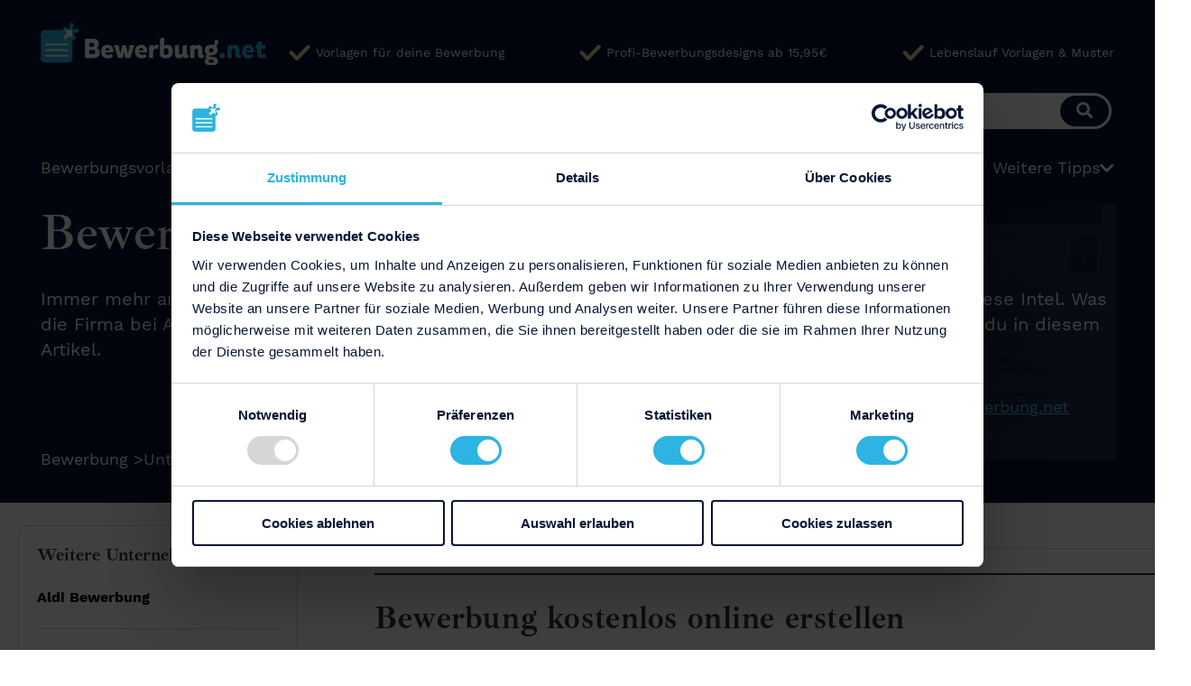

--- FILE ---
content_type: text/html; charset=utf-8
request_url: https://bewerbung.net/intel-bewerbung
body_size: 17813
content:
<!DOCTYPE html>
<html lang='de'>
<head>
<meta charset='utf-8'>
<meta content='width=device-width, initial-scale=1.0, viewport-fit=cover' name='viewport'>
<script data-cookieconsent="ignore" type="da20544ff44ba2c20ad6f779-text/javascript">

    window.dataLayer = window.dataLayer || [];

    function gtag() {

        dataLayer.push(arguments);

    }

    gtag("consent", "default", {

        ad_storage: "denied",

        analytics_storage: "denied",

        functionality_storage: "denied",

        personalization_storage: "denied",

        security_storage: "granted",

        wait_for_update: 500,

    });

    gtag("set", "ads_data_redaction", true);

</script>

    <!-- Google Tag Manager -->
    <script type="da20544ff44ba2c20ad6f779-text/javascript">(function(w,d,s,l,i){w[l]=w[l]||[];w[l].push({'gtm.start':
    new Date().getTime(),event:'gtm.js'});var f=d.getElementsByTagName(s)[0],
    j=d.createElement(s),dl=l!='dataLayer'?'&l='+l:'';j.async=true;j.src=
    'https://www.googletagmanager.com/gtm.js?id='+i+dl;f.parentNode.insertBefore(j,f);
    })(window,document,'script','dataLayer','GTM-MQD5QQ');</script>
    <!-- End Google Tag Manager -->

<title>Intel Bewerbung - Tipps von Profis [+Word Vorlagen]</title>
<meta content='Alles zur Bewerbung bei Intel ⇒ Bewerbungsunterlagen + kostenlose Vorlage ✓ Vorstellungsgespräch ✓ Stellenanzeigen ✓ etc' name='description'>
<meta content='Intel Bewerbung - Tipps von Profis [+Word Vorlagen]' property='og:title'>
<meta content='Alles zur Bewerbung bei Intel ⇒ Bewerbungsunterlagen + kostenlose Vorlage ✓ Vorstellungsgespräch ✓ Stellenanzeigen ✓ etc' property='og:description'>
<link href='https://bewerbung.net/intel-bewerbung' rel='canonical'>

<meta name="csrf-param" content="authenticity_token" />
<meta name="csrf-token" content="tEX0pQ7g7Kp5TDVMd6zoILktLTieMwp94Q036C6Et+huSRy0JoPfh49ZX3pRcXOnvpN5aQlottu2qX0dSW0qLw==" />
<link rel="stylesheet" media="all" href="https://bewerbung.net/assets/frontend-175999dc59c9b1accf2b3b9d1bf9b5537f1d563949f29b4373273bdb3a9e3765.css" />
<link rel="preload" href="https://bewerbung.net/assets/work_sans/work_sans_regular-0722bb0d5edcf4fb717368a9a68a5a6ad5593ba379aef7b98e21f9943f93f9aa.woff2" as="font" type="font/woff2" crossorigin="anonymous">
<link rel="preload" href="https://bewerbung.net/assets/work_sans/work_sans_medium-956009e437876c4dce14440c16dedf93483fe7cf541d13844880e7f53d2be798.woff2" as="font" type="font/woff2" crossorigin="anonymous">
<link rel="preload" href="https://bewerbung.net/assets/work_sans/work_sans_bold-e911c23601f92699a0036b66f21ff9d6c8cccdd0cd754ea6246f93f28bae569a.woff2" as="font" type="font/woff2" crossorigin="anonymous">
<link rel="preload" href="https://bewerbung.net/assets/ibarra_real_nova/ibarra_real_nova_semibold-827c48e10070b85476baeb1eef403a1fd30187ceef4f4d53b83620e86a7eb386.woff2" as="font" type="font/woff2" crossorigin="anonymous">
<link rel="preload" href="https://bewerbung.net/assets/font-awesome/fa-solid-900-e6364bd3454f3d0627d6db78864bfb606240fe7a35a473940b97efc31047bd8b.ttf" as="font" type="font/ttf" crossorigin="anonymous">
<link rel="preload" href="https://bewerbung.net/assets/ibarra_real_nova/ibarra_real_nova_bold-7c13af50fe5c2cdbf6344c48c98501f546ce5cceba54c79cb44e23b4cb5e4f16.woff2" as="font" type="font/woff2" crossorigin="anonymous">
<meta content='IE=9' http-equiv='X-UA-Compatible'>
<link rel="shortcut icon" type="image/x-icon" href="https://bewerbung.net/assets/favicon/favicon-16x16-5d31e3df9a6050e2f55a9bac3b09d065ca996f9624ca0f23f720a71cc9dc7c46.png" />
</head>
<body data-environment='production'>
<script src="https://bewerbung.net/packs/js/priority-8002ee618e9eebeb5935.js" type="da20544ff44ba2c20ad6f779-text/javascript"></script>
    <!-- Google Tag Manager (noscript) -->
    <noscript><iframe src="https://www.googletagmanager.com/ns.html?id=GTM-MQD5QQ"
    height="0" width="0" style="display:none;visibility:hidden"></iframe></noscript>
    <!-- End Google Tag Manager (noscript) -->

<div id='full-height-body'>
<header class='header'>
<div class='header__wrapper'>
<div class='header__trusted-elements-wrapper'>
<div class='header__trusted-elements-container'>
<a class="header__branding header__branding--desktop" aria-label="Bewerbung.net – Startseite" href="/"><img alt="" src="https://bewerbung.net/assets/frontpage/bn-logo-7c2fa2a74ec8d855fefe59366fc83c61e4a1ddd9512a87a9d4f9f098ac388f40.svg" />
</a><div class='header__trusted-elements'>
<a rel="" target="_self" href="https://bewerbung.net/bewerbungsvorlagen"><div class='header__trusted-element'>
<img class="header__trusted-icon" alt="" src="https://bewerbung.net/assets/header/usp_haekchen-2c02b41f5e844dcb6113215c384ffe05177324d516aab2fd9d7778fec13deff4.svg" />
Vorlagen für deine Bewerbung
</div>
</a><a rel="" target="_self" href="https://shop.bewerbung.net/collections/professionelle-bewerbungsvorlagen-designs?utm_campaign=BNS&amp;utm_content=usp&amp;utm_medium=ownreferral&amp;utm_source=BN"><div class='header__trusted-element'>
<img class="header__trusted-icon" alt="" src="https://bewerbung.net/assets/header/usp_haekchen-2c02b41f5e844dcb6113215c384ffe05177324d516aab2fd9d7778fec13deff4.svg" />
Profi-Bewerbungsdesigns ab 15,95€
</div>
</a><a rel="" target="_self" href="https://bewerbung.net/lebenslauf-muster-vorlagen"><div class='header__trusted-element'>
<img class="header__trusted-icon" alt="" src="https://bewerbung.net/assets/header/usp_haekchen-2c02b41f5e844dcb6113215c384ffe05177324d516aab2fd9d7778fec13deff4.svg" />
Lebenslauf Vorlagen &amp; Muster
</div>
</a></div>
</div>
</div>
</div>

<div class='header__branding-container'>
<div class='header__branding-container-buttons-container'>
<a class="header__branding header__branding--mobile" aria-label="Bewerbung.net – Startseite" href="/"><img alt="" src="https://bewerbung.net/assets/frontpage/bn-logo-7c2fa2a74ec8d855fefe59366fc83c61e4a1ddd9512a87a9d4f9f098ac388f40.svg" />
</a><a class="button__main button--small header__button" rel="nofollow" href="https://www.bewerbung2go.de/erstellen/onepage/cover-letter/Standard/modern?ca=BN_button_navi">Kostenloser Bewerbungsgenerator
</a><form class="header__search-form" role="search" action="/searches" accept-charset="UTF-8" method="get"><input name="utf8" type="hidden" value="&#x2713;" />
<div class='textfield'>
<input type="text" name="search" id="search" class="header__form-field" placeholder="Suchbegriff" />
</div>
<button type="submit" class="button__form-search" aria-label="Suchen"><i aria-hidden class='fa fa-search'></i>
</button></form>


</div>
<button aria-expanded='false' aria-haspopup='' aria-label='Menü umschalten' class='nav-burger js-toggle-mobile-menu'></button>
</div>
<div class='container'>
<nav class='nav'>
<ul class='nav__container'>
<li class='nav__button'>
<a class="button__main button--small" href="https://www.bewerbung2go.de/erstellen/onepage/cover-letter/Standard/modern?ca=BN_button_navi">Kostenloser Bewerbungsgenerator
</a></li>
<li>
<button aria-expanded='false' class='nav__item nav__main-link nav__main-link--with-icon js-open-navigation'>
Bewerbungsvorlagen [Word, OpenOffice, PDF]
<i aria-hidden='true' class='fa fa-chevron-down'></i>
</button>
<div class='nav__first-sub-menu'>
<button aria-label='Navigationskategorie schließen' class='js-close-navigation nav__close nav__close--cross'></button>
<button aria-label='Zurück zu Bewerbungsvorlagen [Word, OpenOffice, PDF]' class='js-close-navigation nav__close nav__close--text'>
Bewerbungsvorlagen [Word, OpenOffice, PDF]
</button>
<div class='nav__item-container'>
<p aria-hidden='true' class='nav__open-sub-menu nav__open-sub-menu--desktop'>
<span class='nav__sub-title'>
<span>Bewerbungsvorlagen</span>
</span>
</p>
<button aria-expanded='false' class='nav__open-sub-menu nav__open-sub-menu--mobile js-open-submenu'>
<span class='nav__sub-title'>
<span>Bewerbungsvorlagen</span>
<span aria-hidden='true' class='nav__main-link--play-icon'></span>
</span>
</button>
<ul aria-label='Bewerbungsvorlagen' class='nav__second-sub-menu js-submenu'>
<li>
<a class="nav__second-sub-nav-item" href="bewerbungsvorlagen">Bewerbungsvorlagen</a>
</li>
<li>
<a class="nav__second-sub-nav-item" href="bewerbungsvorlage-word">Bewerbungsvorlage Word</a>
</li>
<li>
<a class="nav__second-sub-nav-item" href="bewerbungsvorlage-open-office">Bewerbungsvorlage OpenOffice</a>
</li>
<li>
<a class="nav__second-sub-nav-item" href="bewerbungsvorlage-schueler">Bewerbungsvorlage Schüler</a>
</li>
<li>
<a class="nav__second-sub-nav-item" href="/vorlage-anschreiben-2026">Anschreiben Vorlage 2026</a>
</li>
</ul>
</div>
<div class='nav__item-container'>
<p aria-hidden='true' class='nav__open-sub-menu nav__open-sub-menu--desktop'>
<span class='nav__sub-title'>
<span>Lebenslauf Vorlagen</span>
</span>
</p>
<button aria-expanded='false' class='nav__open-sub-menu nav__open-sub-menu--mobile js-open-submenu'>
<span class='nav__sub-title'>
<span>Lebenslauf Vorlagen</span>
<span aria-hidden='true' class='nav__main-link--play-icon'></span>
</span>
</button>
<ul aria-label='Lebenslauf Vorlagen' class='nav__second-sub-menu js-submenu'>
<li>
<a class="nav__second-sub-nav-item" href="lebenslauf-muster-vorlagen">Lebenslauf Vorlagen &amp; Muster</a>
</li>
<li>
<a class="nav__second-sub-nav-item" href="vorlage-lebenslauf-word">Lebenslauf Vorlage Word</a>
</li>
<li>
<a class="nav__second-sub-nav-item" href="vorlage-lebenslauf-open-office">Lebenslauf Vorlage OpenOffice</a>
</li>
<li>
<a class="nav__second-sub-nav-item" href="vorlage-lebenslauf-schueler">Lebenslauf Vorlage Schüler</a>
</li>
<li>
<a class="nav__second-sub-nav-item" href="lebenslauf-vorlage-2026">Lebenslauf Vorlage 2026</a>
</li>
</ul>
</div>
<div class='nav__item-container'>
<p aria-hidden='true' class='nav__open-sub-menu nav__open-sub-menu--desktop'>
<span class='nav__sub-title'>
<span>Weitere Vorlagen</span>
</span>
</p>
<button aria-expanded='false' class='nav__open-sub-menu nav__open-sub-menu--mobile js-open-submenu'>
<span class='nav__sub-title'>
<span>Weitere Vorlagen</span>
<span aria-hidden='true' class='nav__main-link--play-icon'></span>
</span>
</button>
<ul aria-label='Weitere Vorlagen' class='nav__second-sub-menu js-submenu'>
<li>
<a class="nav__second-sub-nav-item" href="deckblatt-bewerbung">Deckblatt Vorlagen</a>
</li>
<li>
<a class="nav__second-sub-nav-item" href="https://shop.bewerbung.net/professionelle-bewerbungsvorlagen-designs/?utm_source=BN&amp;utm_medium=ownreferral&amp;utm_campaign=BNS&amp;utm_content=mega-menue-designs">Professionelle Bewerbungsdesigns</a>
</li>
<li>
<a class="nav__second-sub-nav-item" href="https://generator.bewerbung.net/?utm_source=BN&amp;utm_medium=ownreferral&amp;utm_campaign=BN-hauptnavi&amp;utm_content=link-kostenloser-bewerbungsgenerator">Kostenloser Bewerbungsgenerator</a>
</li>
</ul>
</div>
</div>
</li>
<li>
<button aria-expanded='false' class='nav__item nav__main-link nav__main-link--with-icon js-open-navigation'>
Bewerbungstipps
<i aria-hidden='true' class='fa fa-chevron-down'></i>
</button>
<div class='nav__first-sub-menu'>
<button aria-label='Navigationskategorie schließen' class='js-close-navigation nav__close nav__close--cross'></button>
<button aria-label='Zurück zu Bewerbungstipps' class='js-close-navigation nav__close nav__close--text'>
Bewerbungstipps
</button>
<div class='nav__item-container'>
<p aria-hidden='true' class='nav__open-sub-menu nav__open-sub-menu--desktop'>
<span class='nav__sub-title'>
<span>Inhalt</span>
</span>
</p>
<button aria-expanded='false' class='nav__open-sub-menu nav__open-sub-menu--mobile js-open-submenu'>
<span class='nav__sub-title'>
<span>Inhalt</span>
<span aria-hidden='true' class='nav__main-link--play-icon'></span>
</span>
</button>
<ul aria-label='Inhalt' class='nav__second-sub-menu js-submenu'>
<li>
<a class="nav__second-sub-nav-item" href="bewerbungsschreiben">Bewerbungsschreiben</a>
</li>
<li>
<a class="nav__second-sub-nav-item" href="schlusssatz-bewerbung">Schlusssatz der Bewerbung</a>
</li>
<li>
<a class="nav__second-sub-nav-item" href="bewerbung-2026">Bewerbung 2026</a>
</li>
</ul>
</div>
<div class='nav__item-container'>
<p aria-hidden='true' class='nav__open-sub-menu nav__open-sub-menu--desktop'>
<span class='nav__sub-title'>
<span>Varianten</span>
</span>
</p>
<button aria-expanded='false' class='nav__open-sub-menu nav__open-sub-menu--mobile js-open-submenu'>
<span class='nav__sub-title'>
<span>Varianten</span>
<span aria-hidden='true' class='nav__main-link--play-icon'></span>
</span>
</button>
<ul aria-label='Varianten' class='nav__second-sub-menu js-submenu'>
<li>
<a class="nav__second-sub-nav-item" href="initiativbewerbung">Initiativbewerbung</a>
</li>
<li>
<a class="nav__second-sub-nav-item" href="motivationsschreiben">Motivationsschreiben</a>
</li>
<li>
<a class="nav__second-sub-nav-item" href="cover-letter">Englischer Cover Letter</a>
</li>
</ul>
</div>
<div class='nav__item-container'>
<p aria-hidden='true' class='nav__open-sub-menu nav__open-sub-menu--desktop'>
<span class='nav__sub-title'>
<span>Weitere Tipps</span>
</span>
</p>
<button aria-expanded='false' class='nav__open-sub-menu nav__open-sub-menu--mobile js-open-submenu'>
<span class='nav__sub-title'>
<span>Weitere Tipps</span>
<span aria-hidden='true' class='nav__main-link--play-icon'></span>
</span>
</button>
<ul aria-label='Weitere Tipps' class='nav__second-sub-menu js-submenu'>
<li>
<a class="nav__second-sub-nav-item" href="bewerbungsunterlagen">Bewerbungsunterlagen</a>
</li>
<li>
<a class="nav__second-sub-nav-item" href="bewerbung-praktikum">Bewerbung für ein Praktikum</a>
</li>
<li>
<a class="nav__second-sub-nav-item" href="berufe">Tipps für Berufe</a>
</li>
</ul>
</div>
</div>
</li>
<li>
<button aria-expanded='false' class='nav__item nav__main-link nav__main-link--with-icon js-open-navigation'>
Lebenslauf Tipps
<i aria-hidden='true' class='fa fa-chevron-down'></i>
</button>
<div class='nav__first-sub-menu'>
<button aria-label='Navigationskategorie schließen' class='js-close-navigation nav__close nav__close--cross'></button>
<button aria-label='Zurück zu Lebenslauf Tipps' class='js-close-navigation nav__close nav__close--text'>
Lebenslauf Tipps
</button>
<div class='nav__item-container'>
<p aria-hidden='true' class='nav__open-sub-menu nav__open-sub-menu--desktop'>
<span class='nav__sub-title'>
<span>Inhalt</span>
</span>
</p>
<button aria-expanded='false' class='nav__open-sub-menu nav__open-sub-menu--mobile js-open-submenu'>
<span class='nav__sub-title'>
<span>Inhalt</span>
<span aria-hidden='true' class='nav__main-link--play-icon'></span>
</span>
</button>
<ul aria-label='Inhalt' class='nav__second-sub-menu js-submenu'>
<li>
<a class="nav__second-sub-nav-item" href="lebenslauf">Lebenslauf</a>
</li>
<li>
<a class="nav__second-sub-nav-item" href="berufserfahrung">Berufserfahrung</a>
</li>
<li>
<a class="nav__second-sub-nav-item" href="sprachkenntnisse-lebenslauf">Sprachkenntnisse im Lebenslauf</a>
</li>
</ul>
</div>
<div class='nav__item-container'>
<p aria-hidden='true' class='nav__open-sub-menu nav__open-sub-menu--desktop'>
<span class='nav__sub-title'>
<span>Varianten</span>
</span>
</p>
<button aria-expanded='false' class='nav__open-sub-menu nav__open-sub-menu--mobile js-open-submenu'>
<span class='nav__sub-title'>
<span>Varianten</span>
<span aria-hidden='true' class='nav__main-link--play-icon'></span>
</span>
</button>
<ul aria-label='Varianten' class='nav__second-sub-menu js-submenu'>
<li>
<a class="nav__second-sub-nav-item" href="tabellarischer-lebenslauf">Tabellarischer Lebenslauf</a>
</li>
<li>
<a class="nav__second-sub-nav-item" href="lebenslauf-englisch">Englischer Lebenslauf</a>
</li>
<li>
<a class="nav__second-sub-nav-item" href="https://bewerbung.net/cv">Curriculum Vitae (CV)</a>
</li>
<li>
<a class="nav__second-sub-nav-item" href="lebenslauf-schueler">Lebenslauf für Schüler</a>
</li>
</ul>
</div>
<div class='nav__item-container'>
<p aria-hidden='true' class='nav__open-sub-menu nav__open-sub-menu--desktop'>
<span class='nav__sub-title'>
<span>Weitere Tipps</span>
</span>
</p>
<button aria-expanded='false' class='nav__open-sub-menu nav__open-sub-menu--mobile js-open-submenu'>
<span class='nav__sub-title'>
<span>Weitere Tipps</span>
<span aria-hidden='true' class='nav__main-link--play-icon'></span>
</span>
</button>
<ul aria-label='Weitere Tipps' class='nav__second-sub-menu js-submenu'>
<li>
<a class="nav__second-sub-nav-item" href="edv-kenntnisse">EDV-Kenntnisse im Lebenslauf</a>
</li>
<li>
<a class="nav__second-sub-nav-item" href="cv-lebenslauf-parsing">CV-Parsing</a>
</li>
<li>
<a class="nav__second-sub-nav-item" href="lebenslauf-online-erstellen">Lebenslauf online erstellen</a>
</li>
</ul>
</div>
</div>
</li>
<li>
<button aria-expanded='false' class='nav__item nav__main-link nav__main-link--with-icon js-open-navigation'>
Weitere Tipps
<i aria-hidden='true' class='fa fa-chevron-down'></i>
</button>
<div class='nav__first-sub-menu'>
<button aria-label='Navigationskategorie schließen' class='js-close-navigation nav__close nav__close--cross'></button>
<button aria-label='Zurück zu Weitere Tipps' class='js-close-navigation nav__close nav__close--text'>
Weitere Tipps
</button>
<div class='nav__item-container'>
<p aria-hidden='true' class='nav__open-sub-menu nav__open-sub-menu--desktop'>
<span class='nav__sub-title'>
<span>Professionelle Hilfe</span>
</span>
</p>
<button aria-expanded='false' class='nav__open-sub-menu nav__open-sub-menu--mobile js-open-submenu'>
<span class='nav__sub-title'>
<span>Professionelle Hilfe</span>
<span aria-hidden='true' class='nav__main-link--play-icon'></span>
</span>
</button>
<ul aria-label='Professionelle Hilfe' class='nav__second-sub-menu js-submenu'>
<li>
<a class="nav__second-sub-nav-item" href="bewerbung-schreiben-lassen">Bewerbung schreiben lassen</a>
</li>
<li>
<a class="nav__second-sub-nav-item" href="bewerbungshilfe">Bewerbungshilfe</a>
</li>
<li>
<a class="nav__second-sub-nav-item" href="https://bewerbung.net/die-bewerbungsschreiber">Die Bewerbungsschreiber</a>
</li>
</ul>
</div>
<div class='nav__item-container'>
<p aria-hidden='true' class='nav__open-sub-menu nav__open-sub-menu--desktop'>
<span class='nav__sub-title'>
<span>Karrieretipps</span>
</span>
</p>
<button aria-expanded='false' class='nav__open-sub-menu nav__open-sub-menu--mobile js-open-submenu'>
<span class='nav__sub-title'>
<span>Karrieretipps</span>
<span aria-hidden='true' class='nav__main-link--play-icon'></span>
</span>
</button>
<ul aria-label='Karrieretipps' class='nav__second-sub-menu js-submenu'>
<li>
<a class="nav__second-sub-nav-item" href="xing">XING</a>
</li>
<li>
<a class="nav__second-sub-nav-item" href="linkedin">LinkedIn</a>
</li>
<li>
<a class="nav__second-sub-nav-item" href="vorstellungsgespraech">Vorstellungsgespräch</a>
</li>
</ul>
</div>
<div class='nav__item-container'>
<p aria-hidden='true' class='nav__open-sub-menu nav__open-sub-menu--desktop'>
<span class='nav__sub-title'>
<span>Weitere Dokumente</span>
</span>
</p>
<button aria-expanded='false' class='nav__open-sub-menu nav__open-sub-menu--mobile js-open-submenu'>
<span class='nav__sub-title'>
<span>Weitere Dokumente</span>
<span aria-hidden='true' class='nav__main-link--play-icon'></span>
</span>
</button>
<ul aria-label='Weitere Dokumente' class='nav__second-sub-menu js-submenu'>
<li>
<a class="nav__second-sub-nav-item" href="arbeitszeugnis">Arbeitszeugnis</a>
</li>
<li>
<a class="nav__second-sub-nav-item" href="bewerbung-anlagen">Anlagen der Bewerbung</a>
</li>
<li>
<a class="nav__second-sub-nav-item" href="kuendigungsschreiben">Kündigungsschreiben</a>
</li>
</ul>
</div>
</div>
</li>
</ul>
</nav>
</div>

</header>
<main>

<section class='teazer'>
<div class='container'>
<img class="teazer__image" alt="" loading="lazy" src="https://bewerbung.net/assets/frontpage/header-teazer-image-7cc8471c869d955167841ea216cb19ff8acac3c2c87aa44b98a093c36d1c18a1.png" />

<div class='teazer__text-container teazer__text-container--content-page'>
<h1 class='headline__extra-large headline--light'>Bewerbung bei Intel</h1>
<div class='teazer__text text text--big text--light'>
Immer mehr amerikanische Firmen schaffen Arbeitsplätze in Deutschland, darunter auch der Mikrochip-Riese Intel. Was die Firma bei Arbeitnehmer*innen so attraktiv macht und wie du dich dort bestmöglich bewirbst, erfährst du in diesem Artikel.
</div>
</div>

<div class='author'>
<div class='author'>
<img class="author__photo" alt="Bewerbung.net Teamfoto" loading="lazy" src="https://bewerbung.net/assets/teaser-icons/team_small-cdf928876bb7fc0f7ae85e36599ddb300b6753084b5cea8e09f000280b0f3443.png" />
<p class='author__text'>
Ein Beitrag von
<a class="author__link" href="#team">Bewerbung.net</a>
</p>
</div>
</div>
<nav aria-label='Du befindest dich hier' class='breadcrumb-navi breadcrumb-navi--light'>
<li>
<a class="breadcrumb-navi__link" href="/">Bewerbung</a>
<span aria-hidden='true'>></span>
</li>
<li>
Unternehmen
<span aria-hidden='true'>></span>
</li>
<li>
Intel
</li>
</nav>


</div>

</section>

<div class='pages-container pages-container__two-cols'>
<div class='video-page__sidebar-container'>
<div class='video-page__sidebar'>
<div class='video-page__sidebar-headline'>
<p>Weitere Unternehmen:</p>
</div>
<article class='video-page__sidebar-element'>

<div>
<p class='video-page__sidebar-item-title'><a href="/aldi-bewerbung">Aldi Bewerbung</a></p>
<p class='video-page__sidebar-item-sub-title'></p>
</div>
</article>
<div class='video-page__category-spacer'></div>
<article class='video-page__sidebar-element'>

<div>
<p class='video-page__sidebar-item-title'><a href="/amazon-bewerbung">Amazon Bewerbung</a></p>
<p class='video-page__sidebar-item-sub-title'></p>
</div>
</article>
<div class='video-page__category-spacer'></div>
<article class='video-page__sidebar-element'>

<div>
<p class='video-page__sidebar-item-title'><a href="/bmw-bewerbung">BMW Bewerbung</a></p>
<p class='video-page__sidebar-item-sub-title'></p>
</div>
</article>
<div class='video-page__category-spacer'></div>
<article class='video-page__sidebar-element'>

<div>
<p class='video-page__sidebar-item-title'><a href="/bewerbung-bundeswehr">Bundeswehr</a></p>
<p class='video-page__sidebar-item-sub-title'></p>
</div>
</article>
<div class='video-page__category-spacer'></div>
<article class='video-page__sidebar-element'>

<div>
<p class='video-page__sidebar-item-title'><a href="/deutsche-bahn-bewerbung">Deutsche Bahn Bewerbung</a></p>
<p class='video-page__sidebar-item-sub-title'></p>
</div>
</article>
<div class='video-page__category-spacer'></div>
<article class='video-page__sidebar-element'>

<div>
<p class='video-page__sidebar-item-title'><a href="/deutsche-post-bewerbung">Deutsche Post &amp; DHL Bewerbung</a></p>
<p class='video-page__sidebar-item-sub-title'></p>
</div>
</article>
<div class='video-page__category-spacer'></div>
<article class='video-page__sidebar-element'>

<div>
<p class='video-page__sidebar-item-title'><a href="/douglas-bewerbung">Douglas Bewerbung</a></p>
<p class='video-page__sidebar-item-sub-title'></p>
</div>
</article>
<div class='video-page__category-spacer'></div>
<article class='video-page__sidebar-element'>

<div>
<p class='video-page__sidebar-item-title'><a href="/kaufland-bewerbung">Kaufland</a></p>
<p class='video-page__sidebar-item-sub-title'></p>
</div>
</article>
<div class='video-page__category-spacer'></div>
<article class='video-page__sidebar-element'>

<div>
<p class='video-page__sidebar-item-title'><a href="/lidl-bewerbung">Lidl</a></p>
<p class='video-page__sidebar-item-sub-title'></p>
</div>
</article>
<div class='video-page__category-spacer'></div>
<article class='video-page__sidebar-element'>

<div>
<p class='video-page__sidebar-item-title'><a href="/porsche-bewerbung">Porsche Bewerbung</a></p>
<p class='video-page__sidebar-item-sub-title'></p>
</div>
</article>
<div class='video-page__category-spacer'></div>
<article class='video-page__sidebar-element'>

<div>
<p class='video-page__sidebar-item-title'><a href="/rewe-bewerbung">Rewe Bewerbung</a></p>
<p class='video-page__sidebar-item-sub-title'></p>
</div>
</article>
<div class='video-page__category-spacer'></div>
<article class='video-page__sidebar-element'>

<div>
<p class='video-page__sidebar-item-title'><a href="/sap-bewerbung">SAP Bewerbung</a></p>
<p class='video-page__sidebar-item-sub-title'></p>
</div>
</article>
<div class='video-page__category-spacer'></div>
<article class='video-page__sidebar-element'>

<div>
<p class='video-page__sidebar-item-title'><a href="/tesla-bewerbung">Tesla Bewerbung</a></p>
<p class='video-page__sidebar-item-sub-title'></p>
</div>
</article>
<div class='video-page__category-spacer'></div>
<article class='video-page__sidebar-element'>

<div>
<p class='video-page__sidebar-item-title'><a href="/vw-bewerbung">VW (Volkswagen) Bewerbung</a></p>
<p class='video-page__sidebar-item-sub-title'></p>
</div>
</article>
<div class='video-page__category-spacer'></div>
<article class='video-page__sidebar-element'>

<div>
<p class='video-page__sidebar-item-title'><a href="/dm-bewerbung">dm Bewerbung</a></p>
<p class='video-page__sidebar-item-sub-title'></p>
</div>
</article>
</div>
</div>

<section class='content-container'>
<section class='table-of-contents'>
<button aria-expanded='false' aria-haspopup='' aria-label='Inhaltsverzeichnis aufklappen' class='table-of-contents__header' data-js-id='table-of-contents-header'>
<img alt="" height="" width="" class="" src="https://bewerbung.net/assets/shared/icons/icon_list-f9954d16cc4e359ae63077f2192a02b93c3db7bc3eed8197d059fb1330c006ff.svg" />
<h2 class='table-of-contents__headline' data-js-id='table-of-contents-header-text'>Inhaltsverzeichnis (ausklappen)</h2>
<img class="table-of-contents__arrow" aria-hidden="true" data-js-id="table-of-contents-arrow" src="https://bewerbung.net/assets/shared/icons/arrow-down-grey-4996249e692afd064f64f60b448ca960ac62bf8ec9997c4bb321ad740c4ac6e5.svg" />
</button>
<div class='table-of-contents__container' data-js-id='table-of-contents-container'>
<ul class='table-of-contents__list'>
<li class='table-of-contents__list-item'>
<a class="js-anchor text table-of-contents__list-item-link" href="#bewerbung-kostenlos-online-erstellen">Bewerbung kostenlos online erstellen</a>
</li>
<li class='table-of-contents__list-item'>
<a class="js-anchor text table-of-contents__list-item-link" href="#intel-als-arbeitgeber-unternehmensprofil">Intel als Arbeitgeber – Unternehmensprofil</a>
</li>
<li class='table-of-contents__list-item table-of-contents__list-item__sublist'>
<a class="js-anchor text table-of-contents__list-item-link" href="#gehalt-bei-intel">Gehalt bei Intel</a>
</li>
<li class='table-of-contents__list-item table-of-contents__list-item__sublist'>
<a class="js-anchor text table-of-contents__list-item-link" href="#warum-sollte-ich-mich-bei-intel-bewerben">Warum sollte ich mich bei Intel bewerben?</a>
</li>
<li class='table-of-contents__list-item'>
<a class="js-anchor text table-of-contents__list-item-link" href="#stellenanzeigen-bei-intel">Stellenanzeigen bei Intel</a>
</li>
<li class='table-of-contents__list-item'>
<a class="js-anchor text table-of-contents__list-item-link" href="#wie-reiche-ich-meine-bewerbung-bei-intel-ein">Wie reiche ich meine Bewerbung bei Intel ein?</a>
</li>
<li class='table-of-contents__list-item table-of-contents__list-item__sublist'>
<a class="js-anchor text table-of-contents__list-item-link" href="#welche-unterlagen-benotige-ich-fur-eine-bewerbung-bei-intel">Welche Unterlagen benötige ich für eine Bewerbung bei Intel?</a>
</li>
<li class='table-of-contents__list-item'>
<a class="js-anchor text table-of-contents__list-item-link" href="#resume-vorlage-kostenloser-download">Résumé Vorlage – Kostenloser Download</a>
</li>
<li class='table-of-contents__list-item'>
<a class="js-anchor text table-of-contents__list-item-link" href="#was-passiert-nach-der-bewerbung">Was passiert nach der Bewerbung?</a>
</li>
<li class='table-of-contents__list-item table-of-contents__list-item__sublist'>
<a class="js-anchor text table-of-contents__list-item-link" href="#vorstellungsgesprach-bei-intel">Vorstellungsgespräch bei Intel</a>
</li>
<li class='table-of-contents__list-item'>
<a class="js-anchor text table-of-contents__list-item-link" href="#die-intel-talent-community">Die Intel Talent Community</a>
</li>
</ul>
</div>
</section>

<div class='container'>
<hr class='divider divider--dark_blue'>
</div>

<section class='section--white-background'>
<div class='container'>
<h2 class='headline__large' id='bewerbung-kostenlos-online-erstellen'>
Bewerbung kostenlos online erstellen
</h2>

<div class='text'>
<p>Du möchtest keine Zeit verlieren und <strong>direkt online mit der Erstellung deiner Bewerbung für Intel starten</strong>? Dann wähle unten dein <strong>Lieblingsdesign</strong> aus und <strong>klicke auf den darunter stehenden Button</strong>, um direkt zum <strong>kostenlosen Bewerbungsgenerator</strong> zu gelangen. Profitiere von <strong>Mustertexten für viele verschiedene Berufe</strong> als Inspiration und erstelle jetzt deine ansprechende Bewerbung!</p>
</div>
</div>
</section>

<section class='gallery-image-container content-gallery container'>
<div class='gallery-image-container__slider'>
<div class='js-single-gallery-slider'>
<div class='gallery-images__item'>
<img title="Zum Bewerbungsgenerator" alt="Zum Bewerbungsgenerator" loading="lazy" src="https://bewerbung.net/rails/active_storage/blobs/proxy/eyJfcmFpbHMiOnsibWVzc2FnZSI6IkJBaHBBb1FTIiwiZXhwIjpudWxsLCJwdXIiOiJibG9iX2lkIn19--5b5eda18e3b92b1c515c554c10074459a0c261f0/design3v01_bewerbung2go.webp" />
<a class="button__main button--center button--small gallery-image-container__button" href="https://www.bewerbung2go.de/erstellen/onepage/cover-letter/Standard/design3v01?ca=BN_slider_design3v01">Zum Bewerbungsgenerator</a>
</div>
<div class='gallery-images__item'>
<img title="Zum Bewerbungsgenerator" alt="Zum Bewerbungsgenerator" loading="lazy" src="https://bewerbung.net/rails/active_storage/blobs/proxy/eyJfcmFpbHMiOnsibWVzc2FnZSI6IkJBaHBBb1VTIiwiZXhwIjpudWxsLCJwdXIiOiJibG9iX2lkIn19--351523432c3f943f33281e7768709c2cb0b7a1e9/design7v01_bewerbung2go.webp" />
<a class="button__main button--center button--small gallery-image-container__button" href="https://www.bewerbung2go.de/erstellen/onepage/cover-letter/Standard/design7v01?ca=BN_slider_design7v01">Zum Bewerbungsgenerator</a>
</div>
<div class='gallery-images__item'>
<img title="Zum Bewerbungsgenerator" alt="Zum Bewerbungsgenerator" loading="lazy" src="https://bewerbung.net/rails/active_storage/blobs/proxy/eyJfcmFpbHMiOnsibWVzc2FnZSI6IkJBaHBBb1lTIiwiZXhwIjpudWxsLCJwdXIiOiJibG9iX2lkIn19--d8462a4fb4051c39628ec56e40ba79739c8a6d84/klassisch_bewerbung2go.webp" />
<a class="button__main button--center button--small gallery-image-container__button" href="https://www.bewerbung2go.de/erstellen/onepage/cover-letter/Standard/klassisch?ca=BN_slider_klassisch">Zum Bewerbungsgenerator</a>
</div>
<div class='gallery-images__item'>
<img title="Zum Bewerbungsgenerator" alt="Zum Bewerbungsgenerator" loading="lazy" src="https://bewerbung.net/rails/active_storage/blobs/proxy/eyJfcmFpbHMiOnsibWVzc2FnZSI6IkJBaHBBb2NTIiwiZXhwIjpudWxsLCJwdXIiOiJibG9iX2lkIn19--3fad28314c53a3ff51cbc613fa90211827c4f7a9/design11v01_bewerbung2go.webp" />
<a class="button__main button--center button--small gallery-image-container__button" href="https://www.bewerbung2go.de/erstellen/onepage/cover-letter/Standard/design11v01?ca=BN_slider_design11v01">Zum Bewerbungsgenerator</a>
</div>
<div class='gallery-images__item'>
<img title="Zum Bewerbungsgenerator" alt="Zum Bewerbungsgenerator" loading="lazy" src="https://bewerbung.net/rails/active_storage/blobs/proxy/eyJfcmFpbHMiOnsibWVzc2FnZSI6IkJBaHBBb2dTIiwiZXhwIjpudWxsLCJwdXIiOiJibG9iX2lkIn19--527c5fb57478fea82be8ddc229915c4524bb6239/design9v01_bewerbung2go.webp" />
<a class="button__main button--center button--small gallery-image-container__button" href="https://www.bewerbung2go.de/erstellen/onepage/cover-letter/Standard/design9v01?ca=BN_slider_design9v01">Zum Bewerbungsgenerator</a>
</div>
<div class='gallery-images__item'>
<img title="Zum Bewerbungsgenerator" alt="Zum Bewerbungsgenerator" loading="lazy" src="https://bewerbung.net/rails/active_storage/blobs/proxy/eyJfcmFpbHMiOnsibWVzc2FnZSI6IkJBaHBBb2tTIiwiZXhwIjpudWxsLCJwdXIiOiJibG9iX2lkIn19--b3625043ff46ea5e5274dee7fd755e4dfe0ca77a/kreativ_bewerbung2go.webp" />
<a class="button__main button--center button--small gallery-image-container__button" href="https://www.bewerbung2go.de/erstellen/onepage/cover-letter/Standard/kreativ?ca=BN_slider_kreativ">Zum Bewerbungsgenerator</a>
</div>
</div>
<div class='gallery-image-container__button-box gallery-image-container__button-box--single'>
<button aria-label='Zum vorherigen Bild' class='gallery-image-container__prevArrow'></button>
<button aria-label='Zum nächsten Bild' class='gallery-image-container__nextArrow'></button>
</div>
</div>
</section>

<div class='container'>
<hr class='divider divider--dark_blue'>
</div>

<section class='section--white-background'>
<div class='container'>
<h2 class='headline__large' id='intel-als-arbeitgeber-unternehmensprofil'>
Intel als Arbeitgeber – Unternehmensprofil
</h2>

<div class='text'>
<p>Das im Bereich der Mikroelektronik tätige Technikunternehmen hat seinen Sitz in Santa Clara, Kalifornien. Es wurde am <strong>1968</strong> in den Vereinigten Staaten von Amerika gegründet und hat seit 1974 seine <strong>europäische Zentrale</strong> in <strong>München</strong>. Mittlerweile beschäftigt das Unternehmen <strong>mehr als 120.000 Mitarbeitende</strong>. Intel produziert Diverses im Technikbereich und ist Marktführer im Bereich der Mikroprozessoren.</p><p><br></p><p>Auch <strong>in</strong> <strong>Deutschland</strong> wird Intel als Arbeitgeber immer relevanter. Zwar bietet der Konzern bereits einige mögliche Stellen, diese belaufen sich jedoch meist auf Jobs am Unternehmensstandort in München. Intel plant ein <strong>Produktionswerk in Magdeburg</strong>, das sich ab <strong>2024 </strong>im Bau befindet. Das Werk soll <strong>ab 2027 produzieren</strong> können. <strong>Kurzfristig</strong> werden hier <strong>3000 Arbeitsplätze</strong> geschaffen, <strong>längerfristig</strong> wohl bis zu <strong>10000</strong>.</p>
</div>
</div>
</section>

<section class='section--white-background'>
<div class='container'>
<h3 class='headline__medium' id='gehalt-bei-intel'>
Gehalt bei Intel
</h3>

<div class='text'>
<p>Zwar ist Intel ein Unternehmen, das sich auf Technik spezialisiert hat, allerdings bedeutet das nicht, dass es lediglich Stellen in diesem Bereich gibt. Die <strong>Vergütung</strong> kann also <strong>je nach Stelle unterschiedlich</strong> ausfallen. Das generelle <strong>Gehalt</strong> innerhalb des Unternehmens beschreibt Intel als <strong>eines der besten der Branche</strong>. </p><p><br></p><p>Basierend auf <strong>Auskünften von Angestellten auf Bewertungsplattformen </strong>lieg das <strong>Durchschnittsgehalt als Softwareentwickler*in</strong> beispielsweise bei <strong>ca. 72.000 € brutto im Jahr</strong>. Neben dem eigentlichen Gehalt bietet Intel vierteljährige und jährliche <strong>Prämien</strong>, die auf der <strong>Unternehmensleistung</strong>, der <strong>Wirtschaftlichkeit</strong> und der <strong>persönlichen</strong> <strong>Leistung</strong> basieren.</p><p><br></p><p>Außerdem bietet Intel sog. <strong>Aktien- und Ruhestandsprogramme</strong>. Die Aktien können dazu berechtigte Mitarbeiter*innen zu einem günstigeren Preis erwerben. Angestellte aller Ebenen hingegen haben Zugriff auf Restricted Stock Units. Das sind aktienbasierte Vergütungselemente, die in den USA häufig Verwendung finden. Ihr Wert hängt meist vom Aktienkurs des Unternehmens ab.</p>
</div>
</div>
</section>

<section class='section--white-background'>
<div class='container content-highlight--small content-highlight--light_blue'>
<div class='content-highlight__text-container'>
<div class='text'><p>Suchst du weitere<strong> </strong>Informationen zur Vergütung bei Intel, kannst du diese auf <strong>Bewertungsplattformen</strong> wie <strong><a href="https://www.kununu.com/de/intel/gehalt" target="_blank" rel="nofollow">Kununu</a></strong> oder <strong><a href="https://www.glassdoor.de/Gehalt/Intel-Corporation-Geh%C3%A4lter-E1519.htm" target="_blank" rel="nofollow">Glassdoor</a></strong> finden. Dort können <strong>aktuelle</strong> oder <strong>ehemalige</strong> <strong>Arbeitnehmer*innen</strong> Unternehmen <strong>bewerten</strong>. Neben allgemeinen Informationen findest du <strong>Angaben </strong>zum<strong> gezahlten Gehalt</strong>. </p><p><br></p><p>Diese Angaben sollten allerdings nur zur Einordnung oder Orientierung dienen, zwar werden diese Plattformen auch durch Unternehmen selbst legitimiert, jedoch muss immer beachtet werden, dass <strong>jede*r</strong> auf diesen Plattformen <strong>Bewertungen hinterlassen kann</strong>.</p></div>
</div>
</div>
</section>

<section class='section--white-background'>
<div class='container'>
<h3 class='headline__medium' id='warum-sollte-ich-mich-bei-intel-bewerben'>
Warum sollte ich mich bei Intel bewerben?
</h3>

<div class='list__description text'>
<p>Intel bietet dir als potentiellem*r Arbeitnehmer*in <strong>verschiedenste Benefits</strong>. Einige dieser Benefits <strong>können je nach Standort unterschiedlich ausfallen</strong>. Intel unterteilt diese Vorteile in mehrere Oberkategorien. </p><p><br></p><p><strong>Diese Oberkategorien sind:</strong></p>
</div>
<ul class='list text'>
<li class='list__item list__item--correct'>
<p><strong>Arbeitsfreie Zeit:</strong> Die arbeitsfreie Zeit beschränkt sich nicht nur auf Feier- und Urlaubstage. Intel bietet verschiedenste Arbeitszeitmodelle an, durch die du deinen Arbeitstag möglichst frei und individuell gestalten kannst. Für eine Auszeit von der Arbeit bietet Intel ebenfalls verschiedenste Möglichkeiten. So unterstützt das Unternehmen Familien-, Krankheits- und Trauerauszeiten, aber auch Militärauszeiten. Mitarbeiter*innen und deren Familien erhalten ebenfalls Rabatte, bspw. für Reisen.</p>
</li>
<li class='list__item list__item--correct'>
<p><strong>Karriere:</strong> Intel bietet seinen Mitarbeiter*innen verschiedene Möglichkeiten der Unterstützung. So steht dir bei einem arbeitsbedingten Standortwechsel innerhalb des Unternehmens Umzugsunterstützung zur Verfügung. Durch unternehmensinterne Rotationsprogramme kannst du andere Arbeitsbereiche kennenlernen und so deinen Horizont erweitern.</p>
</li>
<li class='list__item list__item--correct'>
<p><strong>Gesundheit und Wellness:</strong> Intel bietet verschiedene ärztliche Leistungen, unter die auch psychologische Behandlungen fallen. Weiter werden Mitarbeitenden Möglichkeiten zur Verbesserung der körperlichen Fitness und des körperlichen und mentalen Wohlbefindens geboten. Zu diesem Zweck haben Mitarbeiter*innen stets Zugang zu professioneller Beratung, bspw. zur Ernährung.</p>
</li>
<li class='list__item list__item--correct'>
<p><strong>Familie:</strong> Intel unterstützt seine Mitarbeitenden in verschiedenen familiären Situationen, sei es zur Familiengründung durch bspw. Adoptions- oder Fruchtbarkeitshilfen, Betreuung der Kinder oder zur Altenpflege, aber auch Bildungsmöglichkeiten, wie Nachhilfe oder Stipendien werden angeboten. Es gibt ebenfalls die Möglichkeit verschiedener Versicherungen für die Angestellten und ihre Familien.</p>
</li>
<li class='list__item list__item--correct'>
<p><strong>Vergünstigungen:</strong> Bei Intel findest du als Angestellte*r verschiedenste Dienstleistungen, wie bspw. Banken, Fitnessangebote oder Reinigungen, direkt vor Ort. Außerdem erhältst du Vergünstigungen auf bestimmte Tickets oder Hotels.</p>
</li>
<li class='list__item list__item--correct'>
<p><strong>Gemeinschaft: </strong>Intel ist ein vielfältiges Unternehmen, das über 45 sog. Employee Resource Groups beheimatet. Das sind freiwillige, durch Mitarbeiter*innen geleitete Gruppen, deren erklärtes Ziel es ist, für einen inklusiveren Arbeitsplatz innerhalb des jeweiligen Unternehmens zu sorgen.</p>
</li>

</ul>
</div>
</section>

<section class='section--white-background'>
<div class='container content-highlight--small content-highlight--light_blue'>
<div class='content-highlight__text-container'>
<div class='text'><p>Möchtest du dir <strong>Eindrücke der Angestellten</strong> oder <strong>anderer Bewerber*innen</strong> einholen, kannst du diese auf <strong><a href="https://www.kununu.com/de/intel/kommentare" target="_blank" rel="nofollow">Kununu</a></strong> oder <strong><a href="https://www.glassdoor.de/Bewertungen/Intel-Corporation-Bewertungen-E1519.htm" target="_blank" rel="nofollow">Glassdoor</a></strong> finden. Das sind <strong>Bewertungsplattformen</strong>, bei denen bestehende und ehemalige Arbeitnehmer*innen ihre Erfahrungen der Öffentlichkeit zur Verfügung stellen. </p><p><br></p><p>Beachte jedoch, dass es sich <strong>keinesfalls</strong> um <strong>gesicherte</strong> <strong>Angaben</strong> handelt, da es keine Beschränkungen für das Verfassen der Bewertungen gibt.</p></div>
</div>
</div>
</section>

<section class='section--white-background'>
<div class='container'>
<h2 class='headline__large' id='stellenanzeigen-bei-intel'>
Stellenanzeigen bei Intel
</h2>

<div class='list__description text'>
<p><strong>Intel</strong> bietet ein eigenes <strong><a href="https://jobs.intel.com/de" target="_blank" rel="nofollow">Stellenverzeichnis</a></strong>, das sich auf der <strong>Unternehmenswebsite</strong> finden lässt. Hier hast du die Möglichkeit, mithilfe verschiedener Optionen nach einer geeigneten <strong><a href="https://bewerbung.net/stellenausschreibung">Stellenausschreibung</a></strong> des Unternehmens zu suchen. </p><p><br></p><p><strong>Diese Optionen sind:</strong></p>
</div>
<ul class='list text'>
<li class='list__item list__item--correct'>
<p><strong>Schlüsselwort:</strong> Das Schlüsselwort bietet dir die Möglichkeit, Stellenanzeigen nach allgemeiner Funktion oder nach der genauen Jobbezeichnung zu filtern. Außerdem kannst du hier ebenfalls eine alphabetische Auflistung der ausgeschriebenen Stellen unter der Bezeichnung „Jobs by Title“ finden.</p>
</li>
<li class='list__item list__item--correct'>
<p><strong>Standort:</strong> Unter der Bezeichnung „Standort“ kannst du gezielt nach Jobs in einer Stadt, in einem Bundesland oder in einem Staat suchen.</p>
</li>
<li class='list__item list__item--correct'>
<p><strong>Radius:</strong> Hast du eine Stadt als Standort ausgewählt, kannst du einstellen, ob in einem weiter gefassten Radius gesucht werden soll. Als Entfernungseinheit setzt Intel hierbei auf Meilen, statt wie sonst üblich auf Kilometer.</p>
</li>

</ul>
</div>
</section>

<section class='section--white-background'>
<div class='container'>
<div class='list__description text'>
<p>Jetzt gilt es, deine <strong>Suchergebnisse</strong> weiter <strong>einzugrenzen</strong>. Dazu findest du auf der rechten Seite der Website ein weiteres Menü, in welchem du <strong>genauere</strong> <strong>Filter</strong> anwenden kannst.</p><p><br></p><p><strong>Folgende Filteroptionen werden dir geboten:</strong></p>
</div>
<ul class='list text'>
<li class='list__item list__item--correct'>
<p>Suchbegriff</p>
</li>
<li class='list__item list__item--correct'>
<p>Im Umkreis von</p>
</li>
<li class='list__item list__item--correct'>
<p>Kategorie</p>
</li>
<li class='list__item list__item--correct'>
<p>Land</p>
</li>
<li class='list__item list__item--correct'>
<p>Region</p>
</li>
<li class='list__item list__item--correct'>
<p>Stadt</p>
</li>

</ul>
</div>
</section>

<section class='section--white-background'>
<div class='container'>
<div class='list__description text'>
<p>Die <strong>Stellenanzeigen</strong> selbst sind <strong>auf Englisch</strong> formuliert, auch in der deutschen Version des Stellenverzeichnisses. In der Kopfzeile der Stellenausschreibung, die von einem Button mit Link zum Login in dein <strong>Bewerber*innenaccount</strong> abgeschlossen wird, findest du eine Auflistung allgemeiner Daten.</p><p><br></p><p>Der <strong>Inhalt</strong> der übrigen Stellenausschreibung ist durch <strong>mehrere Oberbegriffe eingeteilt</strong>, die bei der Übersichtlichkeit und der thematischen Orientierung helfen sollen.</p><p><br></p><p><strong>In der Stellenanzeige findest du folgende Daten</strong></p>
</div>
<ul class='list text'>
<li class='list__item list__item--correct'>
<p><strong>Standort der Stelle:</strong> Hier findest du genauere Angaben zu deinem Einsatzbereich</p>
</li>
<li class='list__item list__item--correct'>
<p><strong>Anzeigen-ID:</strong> Diese ID ist einmalig und erleichtert dir das Wiederfinden der Stellenanzeige.</p>
</li>
<li class='list__item list__item--correct'>
<p><strong>Stellenkategorie:</strong> Aus dieser Angabe wird deutlich, um welchen Unternehmensbereich es sich handelt.</p>
</li>
<li class='list__item list__item--correct'>
<p><strong>Arbeitsmodus:</strong> Hier wird geklärt, ob in dieser Stelle Homeoffice möglich ist.<br></p>
</li>
<li class='list__item list__item--correct'>
<p><strong>Erfahrungsstufe:</strong> Dieser Punkt bietet eine kurze Information über das Erfahrungslevel, welches der Position zugeordnet wird.<br></p>
</li>
<li class='list__item list__item--correct'>
<p><strong>Job Description:</strong> Hier findest du Angaben zu den anfallenden Aufgaben der jeweiligen Stelle. <br></p>
</li>
<li class='list__item list__item--correct'>
<p><strong>Qualifications:</strong> Unter dieser Kategorie kannst du die geforderten Soft Skills und Hard Skills finden. Weiter können hier Angaben zu der geforderten Berufserfahrung gemacht werden.</p>
</li>
<li class='list__item list__item--correct'>
<p><strong>Inside this Business Group:</strong> Du findest hier einen kurzen Abriss zu der Philosophie des jeweiligen Unternehmensabschnitts, der deine Stelle ausschreibt.</p>
</li>
<li class='list__item list__item--correct'>
<p><strong>Posting Statement:</strong> Im Posting Statement zeigt sich Intel als vielfältiges, progressives und inklusives Unternehmen. Intel versichert, den Entscheidungsprozess nicht von Eigenschaften der Bewerber*innen abhängig zu machen, die nicht relevant für die Stelle sind. Beispiele wären Aussehen, Migrationsgeschichte oder Geschlecht.</p>
</li>
<li class='list__item list__item--correct'>
<p><strong>Benefits:</strong> In dieser Rubrik nennt Intel einige der Benefits, die das Unternehmen seinen Mitarbeiter*innen bietet.</p>
</li>
<li class='list__item list__item--correct'>
<p><strong>Working Model:</strong> Abschließend bekommst du unter dieser Kategorie Informationen zur möglichen Flexibilität in der Wahl deines Arbeitsplatzes. Wenn Homeoffice möglich ist, findest du Informationen dazu hier.</p>
</li>

</ul>
</div>
</section>

<section class='quotation'>
<div class='quotation__stripe-container'>
<div class='quotation__stripe'></div>
</div>
<div class='container'>
<blockquote class='quotation__card quotation__card--with-image'>
<img title="Dieses Team bringt 4 von 5 Personen ins Vorstellungsgespräch!" alt="Dieses Team bringt 4 von 5 Personen ins Vorstellungsgespräch!" class="quotation__image" loading="lazy" src="https://bewerbung.net/rails/active_storage/blobs/proxy/eyJfcmFpbHMiOnsibWVzc2FnZSI6IkJBaHBBcTBUIiwiZXhwIjpudWxsLCJwdXIiOiJibG9iX2lkIn19--189c64c6689c1657df5ce0a6b967da5467a4673f/die-bewerbungsschreiber_team.webp" />
<div>
<cite>
<span class='quotation__name'>
<div class='text'>Dieses Team bringt 4 von 5 Personen ins Vorstellungsgespräch!</div>
</span>
<div aria-hidden='true' class='quotation__divider'></div>
<span class='quotation__title text'>Ein Résumé bietet noch viel ungenutztes Potenzial. Die Experten des <strong>Bewerbungsservices</strong> <i>„Die Bewerbungsschreiber“</i> wissen genau, wie sie dir zu deinem Traumjob verhelfen. So leicht war Bewerben noch nie.</span>
</cite>
<div class='text'><p><a href="https://www.die-bewerbungsschreiber.de/?utm_source=BN&amp;utm_medium=ownreferral&amp;utm_campaign=bn_werbung_zitat&amp;utm_content=intel-bewerbung"><strong>Klicke hier und hol dir das beste Résumé deines Lebens</strong></a><br></p></div>
</div>
</blockquote>
</div>
</section>

<section class='section--white-background'>
<div class='container'>
<h2 class='headline__large' id='wie-reiche-ich-meine-bewerbung-bei-intel-ein'>
Wie reiche ich meine Bewerbung bei Intel ein?
</h2>

<div class='list__description text'>
<p>Hast du eine <strong>geeignete Stellenausschreibung gefunden</strong>, findest du in deren Kopfzeile einen <strong>Button</strong> mit der Aufschrift <i>„Bewerben“.</i> Einen Button mit gleicher Funktion findest du ebenfalls am <strong>Ende der Stellenausschreibung</strong>. Klickst du einen von diesen, musst du dich mit deinem <strong>Bewerber*innen-Account anmelden</strong>. Wenn du noch keinen besitzt, kannst du diesen einfach<strong> im Login-Formular erstellen</strong>. Hast du dich <strong>erfolgreich</strong> <strong>eingeloggt</strong> oder deinen <strong>Account</strong> <strong>registriert</strong>, kannst du mit deiner <strong>Bewerbung</strong> <strong>fortfahren</strong>. Dafür kannst du zwischen vier Möglichkeiten wählen. </p><p><br></p><p><strong>Diese Möglichkeiten sind:</strong></p>
</div>
<ul class='list text'>
<li class='list__item list__item--correct'>
<p><strong>Use My Last Application:</strong> Diese Option ist dann interessant, wenn du bereits eine Bewerbung eingereicht hast. Dann wird das ehemalige Formular einfach übernommen.</p>
</li>
<li class='list__item list__item--correct'>
<p><strong>Autofill with Resume:</strong> Wenn du diese Option auswählst, kannst du deinen Lebenslauf hochladen und deine Daten werden anhand des Dokuments automatisch ausgefüllt. Es bietet sich hier explizit ein sog. Résumé an, die Verwendung eines deutschen Lebenslaufes kann im Zweifel zu Fehlern führen.</p>
</li>
<li class='list__item list__item--correct'>
<p><strong>Apply Manually:</strong> Wenn du deine Daten lieber händisch eingeben möchtest, dann findest du hier die Möglichkeit.</p>
</li>
<li class='list__item list__item--correct'>
<p><strong>Sign In With LinkedIn: </strong>Hier hast du die Option, deinen <a href="https://bewerbung.net/linkedin">LinkedIn</a> Account mit deinem Bewerber*innenprofil bei Intel zu verknüpfen.</p>
</li>

</ul>
</div>
</section>

<section class='section--white-background'>
<div class='container'>
<div class='list__description text'>
<p>Entscheidest du dich, deine Daten <strong>händisch</strong> einzugeben, wirst du in ein <strong>Online-Bewerbungsformular</strong> <strong>weitergeleitet</strong>, das in <strong>fünf</strong> <strong>Schritte</strong> unterteilt ist.</p><p><br></p><p><strong>Diese Schritte sind:</strong></p>
</div>
<ol class='list text'>
<li class='list__item list__item--numbers'>
<p><strong>My Information: </strong>In diesem Schritt gibst du unter anderem deinen Namen, deine Adresse und deine Telefonnummer an. Da deine E-Mail bereits durch die Registrierung vorliegt, musst du diese nicht erneut angeben. Weiter interessiert Intel jedoch, wie du auf das Unternehmen aufmerksam geworden bist, und so kannst du auch das angeben.</p>
</li>
<li class='list__item list__item--numbers'>
<p><strong>My Experience:</strong> Hier kannst du deine <a href="https://bewerbung.net/berufserfahrung">Berufserfahrung</a> nennen und ebenfalls angeben, ob und wenn ja, bis wann du bei einem anderen Arbeitgeber angestellt bist. Außerdem kannst du deine derzeitige Rolle bei diesem Arbeitgeber beschreiben. Auch <a href="https://bewerbung.net/sprachkenntnisse-lebenslauf">Sprachkenntnisse</a>, Schul- und Studienabschlüsse oder weitere deiner Skills kannst du hier nennen. Zum Ende dieses Formulars musst du dein CV oder Résumé hochladen und dir wird die Möglichkeit gegeben, deine potenziell existente Bewerbungswebsite zu verlinken.</p>
</li>
<li class='list__item list__item--numbers'>
<p><strong>Application Question:</strong> In diesem Formular musst du auf verschiedene Fragen antworten, bspw. darauf, ob du bereits bei Intel selbst oder einer der Tochterfirmen gearbeitet hast oder ob du einem Wettbewerbsverbot unterstehst.</p>
</li>
<li class='list__item list__item--numbers'>
<p><strong>Voluntary Disclosures: </strong>Um diesen Schritt abzuschließen, musst du eine Einverständniserklärung digital unterzeichnen, durch die du unter anderem versicherst, 18 Jahre oder älter zu sein.</p>
</li>
<li class='list__item list__item--numbers'>
<p><strong>Review:</strong> Im letzten Schritt kannst du deine Daten noch einmal in einer Gesamtübersicht finden, um sie final abzugleichen.</p>
</li>

</ol>
</div>
</section>

<section class='section--white-background'>
<div class='container content-highlight--small content-highlight--light_blue'>
<div class='content-highlight__text-container'>
<div class='text'><p>Eine Bewerbung bei Intel ist immer eine <strong><a href="https://bewerbung.net/online-bewerbung">Online-Bewerbung</a></strong>. Eine <a href="https://bewerbung.net/bewerbung-per-post">Bewerbung per Post</a> ist <strong>nicht möglich</strong> und eine spezifische Person, an die du dich bei Fragen wenden kannst, gibt es ebenfalls nicht.</p></div>
</div>
</div>
</section>

<section class='section--white-background'>
<div class='container'>
<h3 class='headline__medium' id='welche-unterlagen-benotige-ich-fur-eine-bewerbung-bei-intel'>
Welche Unterlagen benötige ich für eine Bewerbung bei Intel?
</h3>

<div class='text'>
<p>Generell kann es <strong>bei Firmen aus dem Ausland</strong> zu <strong><a href="https://bewerbung.net/bewerbungsprozess">Bewerbungsprozessen</a></strong> kommen, die von den in Deutschland gängigen stark <strong>abweichen</strong>. Das ist besonders dann der Fall, wenn es sich um <strong>amerikanische Unternehmen</strong> handelt. Begründet liegt das in der <strong>amerikanischen Bewerbungskultur</strong>, in der auf ein <strong><a href="https://bewerbung.net/bewerbungsschreiben">Bewerbungsschreiben</a> </strong>oder<strong> <a href="https://bewerbung.net/motivationsschreiben">Motivationsschreiben</a></strong> in der Regel <strong>verzichtet</strong> wird. </p><p><br></p><p>Stattdessen wird ein <strong><a href="https://bewerbung.net/cv">CV</a></strong> oder <strong><a href="https://bewerbung.net/resume">Résumé</a></strong> verwendet. Die sind zwar das <strong>Äquivalent </strong>zum<strong> deutschen <a href="https://bewerbung.net/lebenslauf">Lebenslauf</a></strong>, bieten aber dennoch <strong>einige Unterschiede</strong>, die du nicht missachten solltest. Amerikanische Unternehmen, die diese Art des Bewerbens auch in Deutschland fortführen, sind bspw. <a href="https://bewerbung.net/tesla-bewerbung">Tesla</a> oder <a href="https://bewerbung.net/amazon-bewerbung">Amazon</a>.<br></p><p><br></p><p><strong>Intel</strong> als amerikanisches Unternehmen fordert auch von deutschen Bewerber*innen <strong>ausschließlich</strong> ein <strong>Résumé</strong>. Diese Art des Bewerbungsverfahrens bietet, wie eine <a href="https://bewerbung.net/anonyme-bewerbung">anonyme Bewerbung</a>, einen möglichst <strong>objektiven</strong> <strong>Blick</strong> auf die <strong>Qualifikation der Bewerber*innen</strong>. Anonymisiert läuft der Bewerbungsprozess bei Intel zwar nicht ab, oft wirst du bspw. aufgefordert verpflichtend deinen Namen zu nennen, Angaben wie dein Geschlecht kannst du jedoch verweigern.</p><p><br></p><p>Dieses Verfahren geht Hand in Hand mit der von Intel verfolgten <strong>Firmenpolitik</strong>, die <strong>Diversität der Belegschaft</strong> stark in den Vordergrund stellt. In allen Stellenausschreibungen des Unternehmens wird ausschließlich die englische Sprache genutzt, vermutlich werden von Unternehmensseite also gute Englischkenntnisse als Grundvoraussetzung eingefordert. Deine <strong>Bewerbungsunterlagen</strong> solltest du dementsprechend <strong>unbedingt</strong> <strong>auf Englisch</strong> verfassen.</p>
</div>
</div>
</section>

<section class='quotation'>
<div class='quotation__stripe-container'>
<div class='quotation__stripe'></div>
</div>
<div class='container'>
<blockquote class='quotation__card quotation__card--with-image'>
<img title="Ben Dehn" alt="Ben Dehn" class="quotation__image" loading="lazy" src="https://bewerbung.net/rails/active_storage/blobs/proxy/eyJfcmFpbHMiOnsibWVzc2FnZSI6IkJBaHBBcTRUIiwiZXhwIjpudWxsLCJwdXIiOiJibG9iX2lkIn19--cc22b6e3621cfb4d005b219d6f6ebb8500dd7a94/ben.webp" />
<div>
<cite>
<span class='quotation__name'>
<div class='text'>Ben Dehn</div>
</span>
<div aria-hidden='true' class='quotation__divider'></div>
<span class='quotation__title text'>Fachautor für Bewerbung.net</span>
</cite>
<div class='text'><p><i>„Bei einer Bewerbung bei Intel solltest du <strong>unbedingt</strong> <strong>sicherstellen</strong>, dass dein CV / Résumé <strong>CV-Parsing unterstützt</strong>. <strong><a href="https://bewerbung.net/cv-lebenslauf-parsing">CV-Parser </a></strong>vereinfachen und beschleunigen Bewerbungsprozesse durch <strong>maschinelles Auslesen der Dokumente</strong>. </i></p><p><i><br></i></p><p><i>So kann es jedoch sein, dass, wenn dein Dokument dieses Verfahren nicht unterstützt, es nicht richtig ausgelesen werden kann und <strong>deine Bewerbung abgelehnt wird</strong>, <strong>ohne je von einem / einer Recruiter*in gelesen worden zu sein</strong>.“</i></p></div>
</div>
</blockquote>
</div>
</section>

<section class='single-download-section'>
<div class='container'>
<h2 class='headline__large' id='resume-vorlage-kostenloser-download'>
Résumé Vorlage – Kostenloser Download
</h2>

<div class='single-download-section__description text'><p>Hier findest du eine Mustervorlage für ein Résumé zum kostenlosen Download. Diese sollte ausschließlich der Inspiration dienen und keinesfalls einfach übernommen werden.</p></div>
<div class='single-download-section__box'>
<div class='single-download-section__box-container'>
<a href="/rails/active_storage/blobs/proxy/eyJfcmFpbHMiOnsibWVzc2FnZSI6IkJBaHBBbmtRIiwiZXhwIjpudWxsLCJwdXIiOiJibG9iX2lkIn19--7818a039e27f48738fd8eab2118b79477d6e3b89/bewerbung.net_lebenslaufvorlage-resume.docx?disposition=attachment"><img class="single-download-section__preview-image" alt="bewerbung.net_lebenslaufvorlage-amerika.webp" loading="lazy" src="https://bewerbung.net/rails/active_storage/blobs/proxy/eyJfcmFpbHMiOnsibWVzc2FnZSI6IkJBaHBBa1laIiwiZXhwIjpudWxsLCJwdXIiOiJibG9iX2lkIn19--ed6622b856736da43599e09d270c2d7d31519d00/bewerbung.net_lebenslaufvorlage-amerika.webp" />
</a>
<div class='single-download-section__list'>
<h3 class='headline--light headline__small'>Résumé Vorlage mit Mustertext – Das steckt drin:</h3>
<div class='single-download-section__list-item'>Kostenloser Download</div>
<div class='single-download-section__list-item'>Vorlage für dein Résumé</div>
<div class='single-download-section__list-item'>Bearbeitbare Microsoft Word-Datei (.docx)</div>
<div class='single-download-section__list-item'>Jederzeit wiederverwendbar</div>
</div>
</div>
<a class="button__main button--center button--small" href="/rails/active_storage/blobs/proxy/eyJfcmFpbHMiOnsibWVzc2FnZSI6IkJBaHBBbmtRIiwiZXhwIjpudWxsLCJwdXIiOiJibG9iX2lkIn19--7818a039e27f48738fd8eab2118b79477d6e3b89/bewerbung.net_lebenslaufvorlage-resume.docx?disposition=attachment">Jetzt herunterladen
<i aria-hidden='true' class='fas fa-cloud-download-alt button--icon'></i>
</a>
</div>
</div>
</section>

<section class='section--white-background'>
<div class='container'>
<h2 class='headline__large' id='was-passiert-nach-der-bewerbung'>
Was passiert nach der Bewerbung?
</h2>

<div class='text'>
<p><strong>Nach</strong> dem <strong>Einreichen</strong> deiner <strong>Bewerbung</strong> heißt es abwarten, dass Intel sich bei dir meldet. Einen begrenzten <strong>Zeitrahmen</strong> gibt es für die <strong><a href="https://bewerbung.net/rueckmeldung-nach-vorstellungsgespraech">Rückmeldung</a></strong> <strong>nicht</strong>. Intel selbst gibt an, dass dieser Zeitraum zwischen <strong>einigen Tagen</strong> und <strong>mehreren Monaten</strong> liegen kann. Wenn es zu einer Rückmeldung kommt, erhältst du eine <strong>Benachrichtigung</strong> über die in deinem Bewerbungsverfahren angegebene <strong>E-Mail</strong>. Kontrolliere regelmäßig nicht nur dein Postfach, sondern auch deinen Spamordner, da es vorkommen kann, dass E-Mails falsch gefiltert werden.</p>
</div>
</div>
</section>

<section class='section--white-background'>
<div class='container'>
<h3 class='headline__medium' id='vorstellungsgesprach-bei-intel'>
Vorstellungsgespräch bei Intel
</h3>

<div class='list__description text'>
<p>Ein <strong><a href="https://bewerbung.net/vorstellungsgespraech">Vorstellungsgespräch</a></strong> kann auf verschiedenen Wegen ablaufen. Zwar sind auch bei Intel „normale“ Vorstellungsgespräche die Regel, allerdings kann es auch zu <strong><a href="https://bewerbung.net/telefoninterview">Telefoninterviews</a></strong> oder <strong><a href="https://bewerbung.net/online-vorstellungsgespraech">Online-Vorstellungsgesprächen</a></strong> kommen. Sollten sich <strong><a href="https://bewerbung.net/bewerbungskosten-absetzen">Bewerbungskosten</a></strong> in Form von Reisekosten ergeben, so bezahlt Intel diese. Genauere Informationen zu den diesbezüglichen Bedingungen findest du in der <strong><a href="https://www.intel.com/content/dam/www/program/human-resources/careersitecontent/documents/intel-candidate-travel-expense-policy.pdf" target="_blank" rel="nofollow">Expense Reimbursement Policy</a></strong>.</p><p><br></p><p>Wenn du nach dem Einreichen deiner Bewerbung zu einem Vorstellungsgespräch bei Intel eingeladen wirst, gilt es sich richtig vorzubereiten. Zur richtigen <strong><a href="https://bewerbung.net/vorbereitung-vorstellungsgespraech">Vorbereitung auf das Vorstellungsgespräch</a></strong> solltest du dich eingehend mit dem <strong>Unternehmen</strong> und deiner <strong>präferierten Stelle auseinandersetzen</strong>. Informiere dich in diesem Zuge auch darüber, welchen <strong>Problemen</strong> das <strong>Unternehmen</strong> speziell und Unternehmen in der Branche generell <strong>gegenüberstehen</strong>. </p><p><br></p><p>Auch solltest du überlegen, welche <strong>Qualifikationen</strong> dich besonders machen und wie du dem Unternehmen bei möglichen Problemen oder Herausforderungen helfen kannst. Dein <strong>Charakter</strong>, eine <strong>schnelle</strong> <strong>Auffassungsgabe</strong> und eine besondere <strong>Kommunikationsfähigkeit</strong> können in einem Vorstellungsgespräch überzeugen. Bezogen auf deine Qualifikationen solltest du ebenfalls herausstellen, warum diese zu der Stelle passen, auf die du dich bewirbst.</p><p><br></p><p>Durch <strong><a href="https://bewerbung.net/eigene-fragen-vorstellungsgespraech">eigene Fragen im Vorstellungsgespräch</a></strong> kannst du dein Interesse am Unternehmen ausdrücken und dein Wissen um das Unternehmen vertiefen. Außerdem ist das Stellen eigener Fragen mit Unternehmensbezug eine gute Möglichkeit, das Gespräch am Laufen zu halten und dabei <a href="https://bewerbung.net/smalltalk-vorstellungsgespraech">Smalltalk</a> zu vermeiden.</p><p><br></p><p>Bei <strong><a href="https://bewerbung.net/recruiter">Recruiter*innen</a></strong> des Unternehmens ist es beliebt, dich nach dir selbst zu <strong>fragen</strong>. Um darauf geordnet und in bestmöglicher Weise zu antworten, empfiehlt das Unternehmen neben einer <strong>Zeitvorgabe von zwei bis fünf Minuten</strong> auch eine <strong>bestimmte Reihenfolge</strong> innerhalb deiner Antwort.<br></p><p><br></p><p><strong>Folgende Reihenfolge wird von Intel befürwortet:</strong></p>
</div>
<ol class='list text'>
<li class='list__item list__item--numbers'>
<p><strong>Gegenwart:</strong> Liefere eine präzise Beschreibung der Situation, in der du dich momentan befindest.</p>
</li>
<li class='list__item list__item--numbers'>
<p><strong>Vergangenheit:</strong> Zeige in Bezug auf vergangene Erfahrungen aus Schule oder Beruf, wie du in die gegenwärtige Situation gekommen bist.</p>
</li>
<li class='list__item list__item--numbers'>
<p><strong>Zukunft:</strong> Hier zeigst du mögliche persönliche Ziele, die du in der Stelle erreichen möchtest. </p>
</li>

</ol>
</div>
</section>

<section class='section--white-background'>
<div class='container'>
<div class='list__description text'>
<p>Für die Beantwortung weiterer <a href="https://bewerbung.net/vorstellungsgespraech-fragen"><strong>Fragen im Vorstellungsgespräch</strong></a> empfiehlt das Unternehmen, sich generell an die sog. <strong><a href="https://bewerbung.net/star-methode">STAR-Methode</a></strong> zu halten. Diese Methode wird speziell bei amerikanischen Unternehmen häufig verwendet und hilft besonders dabei, strukturierte und präzise Antworten auf Fragestellungen zu geben.</p><p><br></p><p>Das STAR ist ein Akronym für die englischen Bezeichnungen <strong>Situation</strong> (Situation), <strong>Task</strong> (Aufgabe), <strong>Action</strong> (Aktion) und <strong>Result</strong> (Ergebnis). Die <strong>Reihenfolge</strong> der Bergriffe ist dabei nicht willkürlich gewählt, vielmehr folgt sie einem Prinzip.</p><p><br></p><p><strong>Als Bewerber*in solltest du dich vor deiner Antwort stets fragen:</strong></p>
</div>
<ol class='list text'>
<li class='list__item list__item--numbers'>
<p><i>„Was war die Ausgangslage?“</i> (Situation)</p>
</li>
<li class='list__item list__item--numbers'>
<p><i>„Was war meine Aufgabe?“</i> (Aufgabe)</p>
</li>
<li class='list__item list__item--numbers'>
<p><i>„Was habe ich gemacht?“</i> (Aktion)</p>
</li>
<li class='list__item list__item--numbers'>
<p><i>„Was ist dabei herausgekommen?“</i> (Ergebnis)</p>
</li>

</ol>
</div>
</section>

<section class='section--white-background'>
<div class='container'>
<div class='list__description text'>
<p><strong>Eine gelungene Verknüpfung für Intel wäre beispielsweise:</strong></p>
</div>
<ul class='list text'>
<li class='list__item list__item--correct'>
<p><strong>Haben Sie bereits zuvor praktische Erfahrungen im Programmieren sammeln können?</strong> <i>„Die Online-Multiplayer-Funktion eines von mir und vielen anderen Spieler*innen sehr geschätzten Strategiespiels wurde seitens des Entwicklers aufgrund sinkender Spieler*innenzahl eingestellt. Um diese auch weiterhin zu gewährleisten, musste eine Modifikation seitens aktiver Spieler*innen entwickelt werden. Als eine der führenden Kräfte dieses Vorhabens war ich nicht nur für dessen Entwicklung, sondern auch dessen technischer Umsetzung maßgeblich verantwortlich. Dabei musste ich mir Programmiersprache XY auf Expertenniveau in meiner Freizeit aneignen. Auf der Basis der von mir gestellten Grundlagen werden noch immer Updates für das Spiel seitens der aktiven Spieler*innen entwickelt.“</i></p>
</li>

</ul>
</div>
</section>

<section class='section--white-background'>
<div class='container content-highlight--small content-highlight--light_blue'>
<div class='content-highlight__text-container'>
<div class='text'><p>Auch deine<strong> </strong><a href="https://bewerbung.net/vorstellungsgespraech-kleidung"><strong>Kleidung</strong> <strong>im</strong> <strong>Vorstellungsgespräch</strong></a><strong></strong> spielt eine große Rolle. Im Unternehmen orientieren sich die Mitarbeiter*innen außerhalb der Fertigung- und Fabrikbereiche an Casual oder Business Casual, ein einheitlicher Dresscode besteht außerhalb des Kundenkontakts jedoch nicht. Um auf der sicheren Seite zu stehen, <strong>empfehlen wir</strong> dir für das Vorstellungsgespräch einen<strong> Look im Business Casual</strong>.<br></p></div>
</div>
</div>
</section>

<section class='section--white-background'>
<div class='container'>
<h2 class='headline__large' id='die-intel-talent-community'>
Die Intel Talent Community
</h2>

<div class='list__description text'>
<p>Es kann vorkommen, dass Intel im Moment deiner aktiven Jobsuche <strong>keine</strong> <strong>geeignete</strong> <strong>Stelle</strong> für dich hat. In diesem Fall oder wenn du keine Zeit für eine aktive Suche für einen neuen Job hast, kannst du dich in der Intel Talent Community registrieren. Durch die Registrierung hast du die Möglichkeit einer <strong>passiven</strong> <strong>Stellensuche</strong>, da Intel sich bei dir meldet, wenn eine geeignete Stelle für dich verfügbar ist.</p><p><br></p><p><strong>Um dich erfolgreich zu registrieren, musst du einige Daten und Dokumente angeben oder hochladen:</strong></p>
</div>
<ul class='list text'>
<li class='list__item list__item--correct'>
<p>Vollständiger Name</p>
</li>
<li class='list__item list__item--correct'>
<p>E-Mail-Adresse</p>
</li>
<li class='list__item list__item--correct'>
<p>Bereich des Unternehmens, der dich interessiert</p>
</li>
<li class='list__item list__item--correct'>
<p>Dein Résumé</p>
</li>
<li class='list__item list__item--correct'>
<p>Land / Region</p>
</li>
<li class='list__item list__item--correct'>
<p>Einstiegslevel</p>
</li>
<li class='list__item list__item--correct'>
<p>Angaben zu deinem Geschlecht</p>
</li>

</ul>
</div>
</section>

<section class='section--white-background'>
<div class='container content-highlight--small content-highlight--light_blue'>
<div class='content-highlight__text-container'>
<div class='text'><p>Zwar verlangt Intel oft die <strong>Angabe deines Geschlechts</strong>, dieses kannst du aber immer <strong>aktiv</strong> <strong>verweigern</strong>. Unternehmensangaben zur Folge dient diese Information lediglich dem aktiven Berücksichtigen <strong>marginalisierter Gruppen</strong>.</p></div>
</div>
</div>
</section>

<div class='container'>
<hr class='divider divider--dark_blue'>
</div>

</section>
</div>
<section class='section--white-background image-with-text container' id='team'>
<div class='image-with-text__image-container image-with-text__image-container--image-left-small'>
<figure class='image-with-text__figure image-with-text__figure--left'>
<img class="image-with-text__image image-with-text__image" alt="Bewerbung.net Teamfoto" loading="lazy" src="https://bewerbung.net/assets/teaser-icons/Bewerbung-net-Teamfoto-1-634f5e97f668b47dbbe34b0e8b0afa665096eca4417f7447e476d6e15523bb85.png" />
</figure>
<div class='image-with-text__text image-with-text__text--image-left'>
Wir sind das kreative Team hinter Bewerbung.net und deine Ansprechpartner für alle Themen und Fragen rund um die Bewerbung. Zusätzlich zu unseren Fachartikeln,
die wir kontinuierlich auf dem aktuellen Stand halten, bieten wir dir kostenlose Downloadvorlagen & Checklisten, um dir zu einer erfolgreichen Bewerbung zu verhelfen.
Abseits unserer Webseite kannst du uns auch auf
<a class="author__link" target="_blank" href="https://www.youtube.com/channel/UClSnoDDZeYZTMXNf5orJGMA">YouTube</a>
und
<a class="author__link" target="_blank" href="https://www.pinterest.de/WebschmiedeGmbH/">Pinterest</a>
antreffen. Wir freuen uns über deinen Besuch und wünschen dir viel Erfolg für deine Bewerbungen!
</div>
</div>
</section>
<script type='application/ld+json'>
{"@context":"https://schema.org","@type":"Article","mainEntityOfPage":{"@type":"WebPage","@id":"https://bewerbung.net/intel-bewerbung"},"headline":"Bewerbung bei Intel","image":"https://bewerbung.net/assets/frontpage/bn_logo_quadratisch-44da0792fe73437fab15021a0bcf39298034dce24e7b05b4146217bbb7f8c5ef.png","publisher":{"@type":"Organization","name":"Bewerbung.net","logo":{"@type":"ImageObject","url":"https://bewerbung.net/assets/frontpage/bn_logo_quadratisch-44da0792fe73437fab15021a0bcf39298034dce24e7b05b4146217bbb7f8c5ef.png"}},"dateModified":"2025-10-27","description":"Alles zur Bewerbung bei Intel ⇒ Bewerbungsunterlagen + kostenlose Vorlage ✓ Vorstellungsgespräch ✓ Stellenanzeigen ✓ etc","author":{"@type":"Organization","name":"Bewerbung.net","url":"https://bewerbung.net/ueber-uns"}}
</script>



</main>
<div class='ad-container ad-container--mobile'>
<a rel="nofollow" aria-label="Werbung: In 5 Minuten zur perfekten Bewerbung. Kostenloser Generator für Bewerbung, Lebenslauf und Anschreiben – Jetzt erstellen" href="https://www.bewerbung2go.de/erstellen/onepage/vita/Standard/design9v01?ca=BN_werbebanner_mobile_button"><img alt="" src="https://bewerbung.net/assets/frontpage/banner-bewerbung2go-320x100_v2-091be64d21a8ffecf3307cdc93b2b313b3df8581bd09f4ed3c8aec806bfe2eaa.png" />
</a></div>
<footer>
<section class='top-footer'>
<div class='container'>
<img class="top-footer__logo" alt="Logo" loading="lazy" src="https://bewerbung.net/assets/frontpage/bn-logo-subline-a48b38683beb354e1ec59d68c6fc5601b3d80537266c0cd9ec8cf970651ddcac.svg" />
<div class='top-footer__content-wrapper'>
<div>
<h3 class='top-footer__claim'>
Bewerbung.net – Tipps rund um Bewerbung &amp; Lebenslauf
</h3>
<div class='text'>
<p>Hier machen wir dich mit unserem Bewerbungswissen zu Anschreiben, Lebenslauf und Vorstellungsgespräch fit für deine Bewerbung – egal ob du gerade ins Berufsleben einsteigst oder schon Erfahrung gesammelt hast.</p>
</div>
</div>
<ul class='top-footer__list'>
<li class='top-footer__list-item'>
<a class="top-footer__link" href="/bewerbungsschreiben">Bewerbungsschreiben</a>
</li>
<li class='top-footer__list-item'>
<a class="top-footer__link" href="/lebenslauf">Lebenslauf</a>
</li>
<li class='top-footer__list-item'>
<a class="top-footer__link" href="/bewerbungsvorlagen">Bewerbungsvorlagen</a>
</li>
<li class='top-footer__list-item'>
<a class="top-footer__link" href="/lebenslauf-muster-vorlagen">Lebenslauf Vorlagen</a>
</li>
<li class='top-footer__list-item'>
<a class="top-footer__link" href="/deckblatt-bewerbung">Deckblatt</a>
</li>
<li class='top-footer__list-item'>
<a class="top-footer__link" href="/ueber-uns">Über Uns</a>
</li>
</ul>
</div>
</div>
</section>

<div class='bottom-footer'>
<div class='container'>
<div class='bottom-footer__content'>
<div class='bottom-footer__logo-text'>
<img alt="Logo der Stadt Bochum" class="bottom-footer__logo" loading="lazy" src="https://bewerbung.net/assets/shared/icons/bo_logo-cb703f8a918e543878974c785b9203db84f6601f4bfd9bd46ec3964854c2ebd9.svg" />
<span class='bottom-footer__copyright'>
© 2026 webschmiede GmbH
</span>
</div>
<p class='bottom-footer__text'>Made with 💙 in Bochum</p>
<p class='bottom-footer__text'>
<a class="bottom-footer__link" href="/impressum">Impressum</a>
|
<a class="bottom-footer__link" href="/datenschutzerklaerung">Datenschutz</a>
</p>
<div class="pe-richsnippets"></div>
<script type="da20544ff44ba2c20ad6f779-text/javascript" src="https://www.provenexpert.com/widget/richsnippet.js?u=2NwZkRQp5Zao5pmAmtGZ5VKZ0pGZ5tGB&v=2" async></script>

</div>
</div>
</div>
</footer>

</div>
<script src="https://bewerbung.net/packs/js/frontend-e676496b2caa273af278.js" type="da20544ff44ba2c20ad6f779-text/javascript"></script>
<script src="/cdn-cgi/scripts/7d0fa10a/cloudflare-static/rocket-loader.min.js" data-cf-settings="da20544ff44ba2c20ad6f779-|49" defer></script><script defer src="https://static.cloudflareinsights.com/beacon.min.js/vcd15cbe7772f49c399c6a5babf22c1241717689176015" integrity="sha512-ZpsOmlRQV6y907TI0dKBHq9Md29nnaEIPlkf84rnaERnq6zvWvPUqr2ft8M1aS28oN72PdrCzSjY4U6VaAw1EQ==" data-cf-beacon='{"version":"2024.11.0","token":"d3ecfe6840a54f76a15c24a3bf527806","server_timing":{"name":{"cfCacheStatus":true,"cfEdge":true,"cfExtPri":true,"cfL4":true,"cfOrigin":true,"cfSpeedBrain":true},"location_startswith":null}}' crossorigin="anonymous"></script>
</body>
</html>


--- FILE ---
content_type: text/css; charset=utf-8
request_url: https://bewerbung.net/assets/frontend-175999dc59c9b1accf2b3b9d1bf9b5537f1d563949f29b4373273bdb3a9e3765.css
body_size: 33564
content:
html,body,div,span,applet,object,iframe,h1,h2,h3,h4,h5,h6,p,blockquote,pre,a,abbr,acronym,address,big,cite,code,del,dfn,em,img,ins,kbd,q,s,samp,small,strike,strong,sub,sup,tt,var,b,u,i,center,dl,dt,dd,ol,ul,li,fieldset,form,label,legend,table,caption,tbody,tfoot,thead,tr,th,td,article,aside,canvas,details,embed,figure,figcaption,footer,header,hgroup,menu,nav,output,ruby,section,summary,time,mark,audio,video{margin:0;border:0;padding:0;font-size:100%;font:inherit;vertical-align:baseline}article,aside,details,figcaption,figure,footer,header,hgroup,menu,nav,section{display:block}body{line-height:1}ol,ul{list-style:none}blockquote,q{quotes:none}blockquote:before,blockquote:after,q:before,q:after{content:'';content:none}table{border-collapse:collapse;border-spacing:0}@font-face{font-family:'Work-Sans-Regular';src:url(https://bewerbung.net/assets/work_sans/work_sans_regular-0722bb0d5edcf4fb717368a9a68a5a6ad5593ba379aef7b98e21f9943f93f9aa.woff2) format("truetype");font-weight:400;font-style:normal;font-display:swap}@font-face{font-family:'Work-Sans-Medium';src:url(https://bewerbung.net/assets/work_sans/work_sans_medium-956009e437876c4dce14440c16dedf93483fe7cf541d13844880e7f53d2be798.woff2) format("truetype");font-weight:500;font-style:normal;font-display:swap}@font-face{font-family:'Work-Sans-Bold';src:url(https://bewerbung.net/assets/work_sans/work_sans_bold-e911c23601f92699a0036b66f21ff9d6c8cccdd0cd754ea6246f93f28bae569a.woff2) format("truetype");font-weight:700;font-style:normal;font-display:swap}@font-face{font-family:'Font-Awesome';src:url(https://bewerbung.net/assets/font-awesome/fa-solid-900-e6364bd3454f3d0627d6db78864bfb606240fe7a35a473940b97efc31047bd8b.ttf) format("truetype");font-weight:900;font-style:normal;font-display:swap}@font-face{font-family:'Ibarra-Real-Nova-SemiBold';src:url(https://bewerbung.net/assets/ibarra_real_nova/ibarra_real_nova_semibold-827c48e10070b85476baeb1eef403a1fd30187ceef4f4d53b83620e86a7eb386.woff2) format("truetype");font-weight:600;font-style:normal;font-display:swap}@font-face{font-family:'Ibarra-Real-Nova-Bold';src:url(https://bewerbung.net/assets/ibarra_real_nova/ibarra_real_nova_bold-7c13af50fe5c2cdbf6344c48c98501f546ce5cceba54c79cb44e23b4cb5e4f16.woff2) format("truetype");font-weight:400;font-style:normal;font-display:swap}*{-webkit-box-sizing:border-box;box-sizing:border-box}html{font-family:'Work-Sans-Regular', sans-serif;font-weight:400;font-size:62.5%}main{position:relative}body{position:relative;font-size:1.8rem;line-height:2.6rem;-ms-flex-direction:column;flex-direction:column;display:-ms-flexbox;display:flex;min-height:100%;overflow-x:hidden;color:rgba(0,0,0,0.8)}@media only screen and (min-width: 980px){body{min-height:calc(100vh - 44px)}}#full-height-body{-ms-flex-positive:1;flex-grow:1}section,.section{padding-top:3.5rem;padding-bottom:4.5rem}@media only screen and (min-width: 768px){section,.section{padding-top:3.5rem;padding-bottom:4.5rem}}.pages-container{position:relative}.pages-container__two-cols{position:relative;-ms-flex-align:start;align-items:start;height:100%;display:grid;gap:6rem;margin-right:auto;margin-left:auto;width:100%;max-width:1240px;grid-template-columns:minmax(0, 1fr)}@media only screen and (min-width: 980px){.pages-container__two-cols{grid-template-columns:25% 75%}}.section--white-background{padding-top:0;padding-bottom:2.7rem}@media only screen and (min-width: 768px){.section--white-background{padding-top:0;padding-bottom:2.7rem}}h1 b,h2 b,h3 b,h4 b{font-family:'Ibarra-Real-Nova-Bold', sans-serif;font-weight:700}h1 i,h2 i,h3 i,h4 i{font-style:italic}p,li{display:block}p b,li b{font-family:'Ibarra-Real-Nova-Bold', sans-serif;font-weight:700;font-family:'Work-Sans-Bold', sans-serif;font-weight:700}p i,li i{font-style:italic}p a,li a{color:#3dc7f6}a{color:inherit;text-decoration:none;-webkit-transition:color .2s ease;transition:color .2s ease}a:hover{color:#3dc7f6}.container{margin-right:auto;margin-left:auto;width:100%;max-width:1240px;padding-right:2.5rem;padding-left:2.5rem;position:relative}.content-container{margin-right:auto;margin-left:auto;width:100%;max-width:1240px;padding-top:0}.search-container{margin-bottom:2.5rem}.medium-editor-placeholder:after{display:none}.slick-slider{position:relative;display:block;-webkit-box-sizing:border-box;box-sizing:border-box;-webkit-user-select:none;-moz-user-select:none;-ms-user-select:none;user-select:none;-webkit-touch-callout:none;-khtml-user-select:none;-ms-touch-action:pan-y;touch-action:pan-y;-webkit-tap-highlight-color:transparent}.slick-list{position:relative;display:block;overflow:hidden;margin:0;padding:0}.slick-list:focus{outline:none}.slick-list.dragging{cursor:pointer;cursor:hand}.slick-slider .slick-track,.slick-slider .slick-list{-webkit-transform:translate3d(0, 0, 0);-ms-transform:translate3d(0, 0, 0);transform:translate3d(0, 0, 0)}.slick-track{position:relative;top:0;left:0;display:block;margin-left:auto;margin-right:auto}.slick-track:before,.slick-track:after{display:table;content:''}.slick-track:after{clear:both}.slick-loading .slick-track{visibility:hidden}.slick-slide{display:none;float:left;height:100%;min-height:1px}[dir='rtl'] .slick-slide{float:right}.slick-slide img{display:block}.slick-slide.slick-loading img{display:none}.slick-slide.dragging img{pointer-events:none}.slick-initialized .slick-slide{display:block}.slick-loading .slick-slide{visibility:hidden}.slick-vertical .slick-slide{display:block;height:auto;border:1px solid transparent}.slick-arrow.slick-hidden{display:none}@-webkit-keyframes passing-through{0%{opacity:0;-webkit-transform:translateY(40px);-ms-transform:translateY(40px);transform:translateY(40px)}30%,70%{opacity:1;-webkit-transform:translateY(0px);-ms-transform:translateY(0px);transform:translateY(0px)}100%{opacity:0;-webkit-transform:translateY(-40px);-ms-transform:translateY(-40px);transform:translateY(-40px)}}@keyframes passing-through{0%{opacity:0;-webkit-transform:translateY(40px);-ms-transform:translateY(40px);transform:translateY(40px)}30%,70%{opacity:1;-webkit-transform:translateY(0px);-ms-transform:translateY(0px);transform:translateY(0px)}100%{opacity:0;-webkit-transform:translateY(-40px);-ms-transform:translateY(-40px);transform:translateY(-40px)}}@-webkit-keyframes slide-in{0%{opacity:0;-webkit-transform:translateY(40px);-ms-transform:translateY(40px);transform:translateY(40px)}30%{opacity:1;-webkit-transform:translateY(0px);-ms-transform:translateY(0px);transform:translateY(0px)}}@keyframes slide-in{0%{opacity:0;-webkit-transform:translateY(40px);-ms-transform:translateY(40px);transform:translateY(40px)}30%{opacity:1;-webkit-transform:translateY(0px);-ms-transform:translateY(0px);transform:translateY(0px)}}@-webkit-keyframes pulse{0%{-webkit-transform:scale(1);-ms-transform:scale(1);transform:scale(1)}10%{-webkit-transform:scale(1.1);-ms-transform:scale(1.1);transform:scale(1.1)}20%{-webkit-transform:scale(1);-ms-transform:scale(1);transform:scale(1)}}@keyframes pulse{0%{-webkit-transform:scale(1);-ms-transform:scale(1);transform:scale(1)}10%{-webkit-transform:scale(1.1);-ms-transform:scale(1.1);transform:scale(1.1)}20%{-webkit-transform:scale(1);-ms-transform:scale(1);transform:scale(1)}}.dropzone,.dropzone *{-webkit-box-sizing:border-box;box-sizing:border-box}.dropzone{min-height:150px;border:2px solid rgba(0,0,0,0.3);background:white;padding:20px 20px}.dropzone.dz-clickable{cursor:pointer}.dropzone.dz-clickable *{cursor:default}.dropzone.dz-clickable .dz-message,.dropzone.dz-clickable .dz-message *{cursor:pointer}.dropzone.dz-started .dz-message{display:none}.dropzone.dz-drag-hover{border-style:solid}.dropzone.dz-drag-hover .dz-message{opacity:0.5}.dropzone .dz-message{text-align:center;margin:2em 0}.dropzone .dz-message .dz-button{background:none;color:inherit;border:none;padding:0;font:inherit;cursor:pointer;outline:inherit}.dropzone .dz-preview{position:relative;display:inline-block;vertical-align:top;margin:16px;min-height:100px}.dropzone .dz-preview:hover{z-index:1000}.dropzone .dz-preview:hover .dz-details{opacity:1}.dropzone .dz-preview.dz-file-preview .dz-image{border-radius:20px;background:#999;background:-webkit-gradient(linear, left top, left bottom, from(#eee), to(#ddd));background:linear-gradient(to bottom, #eee, #ddd)}.dropzone .dz-preview.dz-file-preview .dz-details{opacity:1}.dropzone .dz-preview.dz-image-preview{background:white}.dropzone .dz-preview.dz-image-preview .dz-details{-webkit-transition:opacity 0.2s linear;transition:opacity 0.2s linear}.dropzone .dz-preview .dz-remove{font-size:14px;text-align:center;display:block;cursor:pointer;border:none}.dropzone .dz-preview .dz-remove:hover{text-decoration:underline}.dropzone .dz-preview:hover .dz-details{opacity:1}.dropzone .dz-preview .dz-details{z-index:20;position:absolute;top:0;left:0;opacity:0;font-size:13px;min-width:100%;max-width:100%;padding:2em 1em;text-align:center;color:rgba(0,0,0,0.9);line-height:150%}.dropzone .dz-preview .dz-details .dz-size{margin-bottom:1em;font-size:16px}.dropzone .dz-preview .dz-details .dz-filename{white-space:nowrap}.dropzone .dz-preview .dz-details .dz-filename:hover span{border:1px solid rgba(200,200,200,0.8);background-color:rgba(255,255,255,0.8)}.dropzone .dz-preview .dz-details .dz-filename:not(:hover){overflow:hidden;text-overflow:ellipsis}.dropzone .dz-preview .dz-details .dz-filename:not(:hover) span{border:1px solid transparent}.dropzone .dz-preview .dz-details .dz-filename span,.dropzone .dz-preview .dz-details .dz-size span{background-color:rgba(255,255,255,0.4);padding:0 0.4em;border-radius:3px}.dropzone .dz-preview:hover .dz-image img{-webkit-transform:scale(1.05, 1.05);-ms-transform:scale(1.05, 1.05);transform:scale(1.05, 1.05);-webkit-filter:blur(8px);filter:blur(8px)}.dropzone .dz-preview .dz-image{border-radius:20px;overflow:hidden;width:120px;height:120px;position:relative;display:block;z-index:10}.dropzone .dz-preview .dz-image img{display:block}.dropzone .dz-preview.dz-success .dz-success-mark{-webkit-animation:passing-through 3s cubic-bezier(0.77, 0, 0.175, 1);animation:passing-through 3s cubic-bezier(0.77, 0, 0.175, 1)}.dropzone .dz-preview.dz-error .dz-error-mark{opacity:1;-webkit-animation:slide-in 3s cubic-bezier(0.77, 0, 0.175, 1);animation:slide-in 3s cubic-bezier(0.77, 0, 0.175, 1)}.dropzone .dz-preview .dz-success-mark,.dropzone .dz-preview .dz-error-mark{pointer-events:none;opacity:0;z-index:500;position:absolute;display:block;top:50%;left:50%;margin-left:-27px;margin-top:-27px}.dropzone .dz-preview .dz-success-mark svg,.dropzone .dz-preview .dz-error-mark svg{display:block;width:54px;height:54px}.dropzone .dz-preview.dz-processing .dz-progress{opacity:1;-webkit-transition:all 0.2s linear;transition:all 0.2s linear}.dropzone .dz-preview.dz-complete .dz-progress{opacity:0;-webkit-transition:opacity 0.4s ease-in;transition:opacity 0.4s ease-in}.dropzone .dz-preview:not(.dz-processing) .dz-progress{-webkit-animation:pulse 6s ease infinite;animation:pulse 6s ease infinite}.dropzone .dz-preview .dz-progress{opacity:1;z-index:1000;pointer-events:none;position:absolute;height:16px;left:50%;top:50%;margin-top:-8px;width:80px;margin-left:-40px;background:rgba(255,255,255,0.9);-webkit-transform:scale(1);border-radius:8px;overflow:hidden}.dropzone .dz-preview .dz-progress .dz-upload{background:#333;background:-webkit-gradient(linear, left top, left bottom, from(#666), to(#444));background:linear-gradient(to bottom, #666, #444);position:absolute;top:0;left:0;bottom:0;width:0;-webkit-transition:width 300ms ease-in-out;transition:width 300ms ease-in-out}.dropzone .dz-preview.dz-error .dz-error-message{display:block}.dropzone .dz-preview.dz-error:hover .dz-error-message{opacity:1;pointer-events:auto}.dropzone .dz-preview .dz-error-message{pointer-events:none;z-index:1000;position:absolute;display:block;display:none;opacity:0;-webkit-transition:opacity 0.3s ease;transition:opacity 0.3s ease;border-radius:8px;font-size:13px;top:130px;left:-10px;width:140px;background:#be2626;background:-webkit-gradient(linear, left top, left bottom, from(#be2626), to(#a92222));background:linear-gradient(to bottom, #be2626, #a92222);padding:0.5em 1.2em;color:white}.dropzone .dz-preview .dz-error-message:after{content:'';position:absolute;top:-6px;left:64px;width:0;height:0;border-left:6px solid transparent;border-right:6px solid transparent;border-bottom:6px solid #be2626}/*!
 * Font Awesome Free 5.15.3 by @fontawesome - https://fontawesome.com
 * License - https://fontawesome.com/license/free (Icons: CC BY 4.0, Fonts: SIL OFL 1.1, Code: MIT License)
 */.fa,.fas,.far,.fal,.fad,.fab{-moz-osx-font-smoothing:grayscale;-webkit-font-smoothing:antialiased;display:inline-block;font-style:normal;font-variant:normal;text-rendering:auto;line-height:1}.fa-lg{font-size:1.33333em;line-height:0.75em;vertical-align:-0.0667em}.fa-xs{font-size:0.75em}.fa-sm{font-size:0.875em}.fa-1x{font-size:1em}.fa-2x{font-size:2em}.fa-3x{font-size:3em}.fa-4x{font-size:4em}.fa-5x{font-size:5em}.fa-6x{font-size:6em}.fa-7x{font-size:7em}.fa-8x{font-size:8em}.fa-9x{font-size:9em}.fa-10x{font-size:10em}.fa-fw{text-align:center;width:1.25em}.fa-ul{list-style-type:none;margin-left:2.5em;padding-left:0}.fa-ul>li{position:relative}.fa-li{left:-2em;position:absolute;text-align:center;width:2em;line-height:inherit}.fa-border{border:solid 0.08em #eee;border-radius:0.1em;padding:0.2em 0.25em 0.15em}.fa-pull-left{float:left}.fa-pull-right{float:right}.fa.fa-pull-left,.fas.fa-pull-left,.far.fa-pull-left,.fal.fa-pull-left,.fab.fa-pull-left{margin-right:0.3em}.fa.fa-pull-right,.fas.fa-pull-right,.far.fa-pull-right,.fal.fa-pull-right,.fab.fa-pull-right{margin-left:0.3em}.fa-spin{-webkit-animation:fa-spin 2s infinite linear;animation:fa-spin 2s infinite linear}.fa-pulse{-webkit-animation:fa-spin 1s infinite steps(8);animation:fa-spin 1s infinite steps(8)}@-webkit-keyframes fa-spin{0%{-webkit-transform:rotate(0deg);transform:rotate(0deg)}100%{-webkit-transform:rotate(360deg);transform:rotate(360deg)}}@keyframes fa-spin{0%{-webkit-transform:rotate(0deg);transform:rotate(0deg)}100%{-webkit-transform:rotate(360deg);transform:rotate(360deg)}}.fa-rotate-90{-ms-filter:"progid:DXImageTransform.Microsoft.BasicImage(rotation=1)";-webkit-transform:rotate(90deg);-ms-transform:rotate(90deg);transform:rotate(90deg)}.fa-rotate-180{-ms-filter:"progid:DXImageTransform.Microsoft.BasicImage(rotation=2)";-webkit-transform:rotate(180deg);-ms-transform:rotate(180deg);transform:rotate(180deg)}.fa-rotate-270{-ms-filter:"progid:DXImageTransform.Microsoft.BasicImage(rotation=3)";-webkit-transform:rotate(270deg);-ms-transform:rotate(270deg);transform:rotate(270deg)}.fa-flip-horizontal{-ms-filter:"progid:DXImageTransform.Microsoft.BasicImage(rotation=0, mirror=1)";-webkit-transform:scale(-1, 1);-ms-transform:scale(-1, 1);transform:scale(-1, 1)}.fa-flip-vertical{-ms-filter:"progid:DXImageTransform.Microsoft.BasicImage(rotation=2, mirror=1)";-webkit-transform:scale(1, -1);-ms-transform:scale(1, -1);transform:scale(1, -1)}.fa-flip-both,.fa-flip-horizontal.fa-flip-vertical{-ms-filter:"progid:DXImageTransform.Microsoft.BasicImage(rotation=2, mirror=1)";-webkit-transform:scale(-1, -1);-ms-transform:scale(-1, -1);transform:scale(-1, -1)}:root .fa-rotate-90,:root .fa-rotate-180,:root .fa-rotate-270,:root .fa-flip-horizontal,:root .fa-flip-vertical,:root .fa-flip-both{-webkit-filter:none;filter:none}.fa-stack{display:inline-block;height:2em;line-height:2em;position:relative;vertical-align:middle;width:2.5em}.fa-stack-1x,.fa-stack-2x{left:0;position:absolute;text-align:center;width:100%}.fa-stack-1x{line-height:inherit}.fa-stack-2x{font-size:2em}.fa-inverse{color:#fff}.fa-500px:before{content:"\f26e"}.fa-accessible-icon:before{content:"\f368"}.fa-accusoft:before{content:"\f369"}.fa-acquisitions-incorporated:before{content:"\f6af"}.fa-ad:before{content:"\f641"}.fa-address-book:before{content:"\f2b9"}.fa-address-card:before{content:"\f2bb"}.fa-adjust:before{content:"\f042"}.fa-adn:before{content:"\f170"}.fa-adversal:before{content:"\f36a"}.fa-affiliatetheme:before{content:"\f36b"}.fa-air-freshener:before{content:"\f5d0"}.fa-airbnb:before{content:"\f834"}.fa-algolia:before{content:"\f36c"}.fa-align-center:before{content:"\f037"}.fa-align-justify:before{content:"\f039"}.fa-align-left:before{content:"\f036"}.fa-align-right:before{content:"\f038"}.fa-alipay:before{content:"\f642"}.fa-allergies:before{content:"\f461"}.fa-amazon:before{content:"\f270"}.fa-amazon-pay:before{content:"\f42c"}.fa-ambulance:before{content:"\f0f9"}.fa-american-sign-language-interpreting:before{content:"\f2a3"}.fa-amilia:before{content:"\f36d"}.fa-anchor:before{content:"\f13d"}.fa-android:before{content:"\f17b"}.fa-angellist:before{content:"\f209"}.fa-angle-double-down:before{content:"\f103"}.fa-angle-double-left:before{content:"\f100"}.fa-angle-double-right:before{content:"\f101"}.fa-angle-double-up:before{content:"\f102"}.fa-angle-down:before{content:"\f107"}.fa-angle-left:before{content:"\f104"}.fa-angle-right:before{content:"\f105"}.fa-angle-up:before{content:"\f106"}.fa-angry:before{content:"\f556"}.fa-angrycreative:before{content:"\f36e"}.fa-angular:before{content:"\f420"}.fa-ankh:before{content:"\f644"}.fa-app-store:before{content:"\f36f"}.fa-app-store-ios:before{content:"\f370"}.fa-apper:before{content:"\f371"}.fa-apple:before{content:"\f179"}.fa-apple-alt:before{content:"\f5d1"}.fa-apple-pay:before{content:"\f415"}.fa-archive:before{content:"\f187"}.fa-archway:before{content:"\f557"}.fa-arrow-alt-circle-down:before{content:"\f358"}.fa-arrow-alt-circle-left:before{content:"\f359"}.fa-arrow-alt-circle-right:before{content:"\f35a"}.fa-arrow-alt-circle-up:before{content:"\f35b"}.fa-arrow-circle-down:before{content:"\f0ab"}.fa-arrow-circle-left:before{content:"\f0a8"}.fa-arrow-circle-right:before{content:"\f0a9"}.fa-arrow-circle-up:before{content:"\f0aa"}.fa-arrow-down:before{content:"\f063"}.fa-arrow-left:before{content:"\f060"}.fa-arrow-right:before{content:"\f061"}.fa-arrow-up:before{content:"\f062"}.fa-arrows-alt:before{content:"\f0b2"}.fa-arrows-alt-h:before{content:"\f337"}.fa-arrows-alt-v:before{content:"\f338"}.fa-artstation:before{content:"\f77a"}.fa-assistive-listening-systems:before{content:"\f2a2"}.fa-asterisk:before{content:"\f069"}.fa-asymmetrik:before{content:"\f372"}.fa-at:before{content:"\f1fa"}.fa-atlas:before{content:"\f558"}.fa-atlassian:before{content:"\f77b"}.fa-atom:before{content:"\f5d2"}.fa-audible:before{content:"\f373"}.fa-audio-description:before{content:"\f29e"}.fa-autoprefixer:before{content:"\f41c"}.fa-avianex:before{content:"\f374"}.fa-aviato:before{content:"\f421"}.fa-award:before{content:"\f559"}.fa-aws:before{content:"\f375"}.fa-baby:before{content:"\f77c"}.fa-baby-carriage:before{content:"\f77d"}.fa-backspace:before{content:"\f55a"}.fa-backward:before{content:"\f04a"}.fa-bacon:before{content:"\f7e5"}.fa-bacteria:before{content:"\e059"}.fa-bacterium:before{content:"\e05a"}.fa-bahai:before{content:"\f666"}.fa-balance-scale:before{content:"\f24e"}.fa-balance-scale-left:before{content:"\f515"}.fa-balance-scale-right:before{content:"\f516"}.fa-ban:before{content:"\f05e"}.fa-band-aid:before{content:"\f462"}.fa-bandcamp:before{content:"\f2d5"}.fa-barcode:before{content:"\f02a"}.fa-bars:before{content:"\f0c9"}.fa-baseball-ball:before{content:"\f433"}.fa-basketball-ball:before{content:"\f434"}.fa-bath:before{content:"\f2cd"}.fa-battery-empty:before{content:"\f244"}.fa-battery-full:before{content:"\f240"}.fa-battery-half:before{content:"\f242"}.fa-battery-quarter:before{content:"\f243"}.fa-battery-three-quarters:before{content:"\f241"}.fa-battle-net:before{content:"\f835"}.fa-bed:before{content:"\f236"}.fa-beer:before{content:"\f0fc"}.fa-behance:before{content:"\f1b4"}.fa-behance-square:before{content:"\f1b5"}.fa-bell:before{content:"\f0f3"}.fa-bell-slash:before{content:"\f1f6"}.fa-bezier-curve:before{content:"\f55b"}.fa-bible:before{content:"\f647"}.fa-bicycle:before{content:"\f206"}.fa-biking:before{content:"\f84a"}.fa-bimobject:before{content:"\f378"}.fa-binoculars:before{content:"\f1e5"}.fa-biohazard:before{content:"\f780"}.fa-birthday-cake:before{content:"\f1fd"}.fa-bitbucket:before{content:"\f171"}.fa-bitcoin:before{content:"\f379"}.fa-bity:before{content:"\f37a"}.fa-black-tie:before{content:"\f27e"}.fa-blackberry:before{content:"\f37b"}.fa-blender:before{content:"\f517"}.fa-blender-phone:before{content:"\f6b6"}.fa-blind:before{content:"\f29d"}.fa-blog:before{content:"\f781"}.fa-blogger:before{content:"\f37c"}.fa-blogger-b:before{content:"\f37d"}.fa-bluetooth:before{content:"\f293"}.fa-bluetooth-b:before{content:"\f294"}.fa-bold:before{content:"\f032"}.fa-bolt:before{content:"\f0e7"}.fa-bomb:before{content:"\f1e2"}.fa-bone:before{content:"\f5d7"}.fa-bong:before{content:"\f55c"}.fa-book:before{content:"\f02d"}.fa-book-dead:before{content:"\f6b7"}.fa-book-medical:before{content:"\f7e6"}.fa-book-open:before{content:"\f518"}.fa-book-reader:before{content:"\f5da"}.fa-bookmark:before{content:"\f02e"}.fa-bootstrap:before{content:"\f836"}.fa-border-all:before{content:"\f84c"}.fa-border-none:before{content:"\f850"}.fa-border-style:before{content:"\f853"}.fa-bowling-ball:before{content:"\f436"}.fa-box:before{content:"\f466"}.fa-box-open:before{content:"\f49e"}.fa-box-tissue:before{content:"\e05b"}.fa-boxes:before{content:"\f468"}.fa-braille:before{content:"\f2a1"}.fa-brain:before{content:"\f5dc"}.fa-bread-slice:before{content:"\f7ec"}.fa-briefcase:before{content:"\f0b1"}.fa-briefcase-medical:before{content:"\f469"}.fa-broadcast-tower:before{content:"\f519"}.fa-broom:before{content:"\f51a"}.fa-brush:before{content:"\f55d"}.fa-btc:before{content:"\f15a"}.fa-buffer:before{content:"\f837"}.fa-bug:before{content:"\f188"}.fa-building:before{content:"\f1ad"}.fa-bullhorn:before{content:"\f0a1"}.fa-bullseye:before{content:"\f140"}.fa-burn:before{content:"\f46a"}.fa-buromobelexperte:before{content:"\f37f"}.fa-bus:before{content:"\f207"}.fa-bus-alt:before{content:"\f55e"}.fa-business-time:before{content:"\f64a"}.fa-buy-n-large:before{content:"\f8a6"}.fa-buysellads:before{content:"\f20d"}.fa-calculator:before{content:"\f1ec"}.fa-calendar:before{content:"\f133"}.fa-calendar-alt:before{content:"\f073"}.fa-calendar-check:before{content:"\f274"}.fa-calendar-day:before{content:"\f783"}.fa-calendar-minus:before{content:"\f272"}.fa-calendar-plus:before{content:"\f271"}.fa-calendar-times:before{content:"\f273"}.fa-calendar-week:before{content:"\f784"}.fa-camera:before{content:"\f030"}.fa-camera-retro:before{content:"\f083"}.fa-campground:before{content:"\f6bb"}.fa-canadian-maple-leaf:before{content:"\f785"}.fa-candy-cane:before{content:"\f786"}.fa-cannabis:before{content:"\f55f"}.fa-capsules:before{content:"\f46b"}.fa-car:before{content:"\f1b9"}.fa-car-alt:before{content:"\f5de"}.fa-car-battery:before{content:"\f5df"}.fa-car-crash:before{content:"\f5e1"}.fa-car-side:before{content:"\f5e4"}.fa-caravan:before{content:"\f8ff"}.fa-caret-down:before{content:"\f0d7"}.fa-caret-left:before{content:"\f0d9"}.fa-caret-right:before{content:"\f0da"}.fa-caret-square-down:before{content:"\f150"}.fa-caret-square-left:before{content:"\f191"}.fa-caret-square-right:before{content:"\f152"}.fa-caret-square-up:before{content:"\f151"}.fa-caret-up:before{content:"\f0d8"}.fa-carrot:before{content:"\f787"}.fa-cart-arrow-down:before{content:"\f218"}.fa-cart-plus:before{content:"\f217"}.fa-cash-register:before{content:"\f788"}.fa-cat:before{content:"\f6be"}.fa-cc-amazon-pay:before{content:"\f42d"}.fa-cc-amex:before{content:"\f1f3"}.fa-cc-apple-pay:before{content:"\f416"}.fa-cc-diners-club:before{content:"\f24c"}.fa-cc-discover:before{content:"\f1f2"}.fa-cc-jcb:before{content:"\f24b"}.fa-cc-mastercard:before{content:"\f1f1"}.fa-cc-paypal:before{content:"\f1f4"}.fa-cc-stripe:before{content:"\f1f5"}.fa-cc-visa:before{content:"\f1f0"}.fa-centercode:before{content:"\f380"}.fa-centos:before{content:"\f789"}.fa-certificate:before{content:"\f0a3"}.fa-chair:before{content:"\f6c0"}.fa-chalkboard:before{content:"\f51b"}.fa-chalkboard-teacher:before{content:"\f51c"}.fa-charging-station:before{content:"\f5e7"}.fa-chart-area:before{content:"\f1fe"}.fa-chart-bar:before{content:"\f080"}.fa-chart-line:before{content:"\f201"}.fa-chart-pie:before{content:"\f200"}.fa-check:before{content:"\f00c"}.fa-check-circle:before{content:"\f058"}.fa-check-double:before{content:"\f560"}.fa-check-square:before{content:"\f14a"}.fa-cheese:before{content:"\f7ef"}.fa-chess:before{content:"\f439"}.fa-chess-bishop:before{content:"\f43a"}.fa-chess-board:before{content:"\f43c"}.fa-chess-king:before{content:"\f43f"}.fa-chess-knight:before{content:"\f441"}.fa-chess-pawn:before{content:"\f443"}.fa-chess-queen:before{content:"\f445"}.fa-chess-rook:before{content:"\f447"}.fa-chevron-circle-down:before{content:"\f13a"}.fa-chevron-circle-left:before{content:"\f137"}.fa-chevron-circle-right:before{content:"\f138"}.fa-chevron-circle-up:before{content:"\f139"}.fa-chevron-down:before{content:"\f078"}.fa-chevron-left:before{content:"\f053"}.fa-chevron-right:before{content:"\f054"}.fa-chevron-up:before{content:"\f077"}.fa-child:before{content:"\f1ae"}.fa-chrome:before{content:"\f268"}.fa-chromecast:before{content:"\f838"}.fa-church:before{content:"\f51d"}.fa-circle:before{content:"\f111"}.fa-circle-notch:before{content:"\f1ce"}.fa-city:before{content:"\f64f"}.fa-clinic-medical:before{content:"\f7f2"}.fa-clipboard:before{content:"\f328"}.fa-clipboard-check:before{content:"\f46c"}.fa-clipboard-list:before{content:"\f46d"}.fa-clock:before{content:"\f017"}.fa-clone:before{content:"\f24d"}.fa-closed-captioning:before{content:"\f20a"}.fa-cloud:before{content:"\f0c2"}.fa-cloud-download-alt:before{content:"\f381"}.fa-cloud-meatball:before{content:"\f73b"}.fa-cloud-moon:before{content:"\f6c3"}.fa-cloud-moon-rain:before{content:"\f73c"}.fa-cloud-rain:before{content:"\f73d"}.fa-cloud-showers-heavy:before{content:"\f740"}.fa-cloud-sun:before{content:"\f6c4"}.fa-cloud-sun-rain:before{content:"\f743"}.fa-cloud-upload-alt:before{content:"\f382"}.fa-cloudflare:before{content:"\e07d"}.fa-cloudscale:before{content:"\f383"}.fa-cloudsmith:before{content:"\f384"}.fa-cloudversify:before{content:"\f385"}.fa-cocktail:before{content:"\f561"}.fa-code:before{content:"\f121"}.fa-code-branch:before{content:"\f126"}.fa-codepen:before{content:"\f1cb"}.fa-codiepie:before{content:"\f284"}.fa-coffee:before{content:"\f0f4"}.fa-cog:before{content:"\f013"}.fa-cogs:before{content:"\f085"}.fa-coins:before{content:"\f51e"}.fa-columns:before{content:"\f0db"}.fa-comment:before{content:"\f075"}.fa-comment-alt:before{content:"\f27a"}.fa-comment-dollar:before{content:"\f651"}.fa-comment-dots:before{content:"\f4ad"}.fa-comment-medical:before{content:"\f7f5"}.fa-comment-slash:before{content:"\f4b3"}.fa-comments:before{content:"\f086"}.fa-comments-dollar:before{content:"\f653"}.fa-compact-disc:before{content:"\f51f"}.fa-compass:before{content:"\f14e"}.fa-compress:before{content:"\f066"}.fa-compress-alt:before{content:"\f422"}.fa-compress-arrows-alt:before{content:"\f78c"}.fa-concierge-bell:before{content:"\f562"}.fa-confluence:before{content:"\f78d"}.fa-connectdevelop:before{content:"\f20e"}.fa-contao:before{content:"\f26d"}.fa-cookie:before{content:"\f563"}.fa-cookie-bite:before{content:"\f564"}.fa-copy:before{content:"\f0c5"}.fa-copyright:before{content:"\f1f9"}.fa-cotton-bureau:before{content:"\f89e"}.fa-couch:before{content:"\f4b8"}.fa-cpanel:before{content:"\f388"}.fa-creative-commons:before{content:"\f25e"}.fa-creative-commons-by:before{content:"\f4e7"}.fa-creative-commons-nc:before{content:"\f4e8"}.fa-creative-commons-nc-eu:before{content:"\f4e9"}.fa-creative-commons-nc-jp:before{content:"\f4ea"}.fa-creative-commons-nd:before{content:"\f4eb"}.fa-creative-commons-pd:before{content:"\f4ec"}.fa-creative-commons-pd-alt:before{content:"\f4ed"}.fa-creative-commons-remix:before{content:"\f4ee"}.fa-creative-commons-sa:before{content:"\f4ef"}.fa-creative-commons-sampling:before{content:"\f4f0"}.fa-creative-commons-sampling-plus:before{content:"\f4f1"}.fa-creative-commons-share:before{content:"\f4f2"}.fa-creative-commons-zero:before{content:"\f4f3"}.fa-credit-card:before{content:"\f09d"}.fa-critical-role:before{content:"\f6c9"}.fa-crop:before{content:"\f125"}.fa-crop-alt:before{content:"\f565"}.fa-cross:before{content:"\f654"}.fa-crosshairs:before{content:"\f05b"}.fa-crow:before{content:"\f520"}.fa-crown:before{content:"\f521"}.fa-crutch:before{content:"\f7f7"}.fa-css3:before{content:"\f13c"}.fa-css3-alt:before{content:"\f38b"}.fa-cube:before{content:"\f1b2"}.fa-cubes:before{content:"\f1b3"}.fa-cut:before{content:"\f0c4"}.fa-cuttlefish:before{content:"\f38c"}.fa-d-and-d:before{content:"\f38d"}.fa-d-and-d-beyond:before{content:"\f6ca"}.fa-dailymotion:before{content:"\e052"}.fa-dashcube:before{content:"\f210"}.fa-database:before{content:"\f1c0"}.fa-deaf:before{content:"\f2a4"}.fa-deezer:before{content:"\e077"}.fa-delicious:before{content:"\f1a5"}.fa-democrat:before{content:"\f747"}.fa-deploydog:before{content:"\f38e"}.fa-deskpro:before{content:"\f38f"}.fa-desktop:before{content:"\f108"}.fa-dev:before{content:"\f6cc"}.fa-deviantart:before{content:"\f1bd"}.fa-dharmachakra:before{content:"\f655"}.fa-dhl:before{content:"\f790"}.fa-diagnoses:before{content:"\f470"}.fa-diaspora:before{content:"\f791"}.fa-dice:before{content:"\f522"}.fa-dice-d20:before{content:"\f6cf"}.fa-dice-d6:before{content:"\f6d1"}.fa-dice-five:before{content:"\f523"}.fa-dice-four:before{content:"\f524"}.fa-dice-one:before{content:"\f525"}.fa-dice-six:before{content:"\f526"}.fa-dice-three:before{content:"\f527"}.fa-dice-two:before{content:"\f528"}.fa-digg:before{content:"\f1a6"}.fa-digital-ocean:before{content:"\f391"}.fa-digital-tachograph:before{content:"\f566"}.fa-directions:before{content:"\f5eb"}.fa-discord:before{content:"\f392"}.fa-discourse:before{content:"\f393"}.fa-disease:before{content:"\f7fa"}.fa-divide:before{content:"\f529"}.fa-dizzy:before{content:"\f567"}.fa-dna:before{content:"\f471"}.fa-dochub:before{content:"\f394"}.fa-docker:before{content:"\f395"}.fa-dog:before{content:"\f6d3"}.fa-dollar-sign:before{content:"\f155"}.fa-dolly:before{content:"\f472"}.fa-dolly-flatbed:before{content:"\f474"}.fa-donate:before{content:"\f4b9"}.fa-door-closed:before{content:"\f52a"}.fa-door-open:before{content:"\f52b"}.fa-dot-circle:before{content:"\f192"}.fa-dove:before{content:"\f4ba"}.fa-download:before{content:"\f019"}.fa-draft2digital:before{content:"\f396"}.fa-drafting-compass:before{content:"\f568"}.fa-dragon:before{content:"\f6d5"}.fa-draw-polygon:before{content:"\f5ee"}.fa-dribbble:before{content:"\f17d"}.fa-dribbble-square:before{content:"\f397"}.fa-dropbox:before{content:"\f16b"}.fa-drum:before{content:"\f569"}.fa-drum-steelpan:before{content:"\f56a"}.fa-drumstick-bite:before{content:"\f6d7"}.fa-drupal:before{content:"\f1a9"}.fa-dumbbell:before{content:"\f44b"}.fa-dumpster:before{content:"\f793"}.fa-dumpster-fire:before{content:"\f794"}.fa-dungeon:before{content:"\f6d9"}.fa-dyalog:before{content:"\f399"}.fa-earlybirds:before{content:"\f39a"}.fa-ebay:before{content:"\f4f4"}.fa-edge:before{content:"\f282"}.fa-edge-legacy:before{content:"\e078"}.fa-edit:before{content:"\f044"}.fa-egg:before{content:"\f7fb"}.fa-eject:before{content:"\f052"}.fa-elementor:before{content:"\f430"}.fa-ellipsis-h:before{content:"\f141"}.fa-ellipsis-v:before{content:"\f142"}.fa-ello:before{content:"\f5f1"}.fa-ember:before{content:"\f423"}.fa-empire:before{content:"\f1d1"}.fa-envelope:before{content:"\f0e0"}.fa-envelope-open:before{content:"\f2b6"}.fa-envelope-open-text:before{content:"\f658"}.fa-envelope-square:before{content:"\f199"}.fa-envira:before{content:"\f299"}.fa-equals:before{content:"\f52c"}.fa-eraser:before{content:"\f12d"}.fa-erlang:before{content:"\f39d"}.fa-ethereum:before{content:"\f42e"}.fa-ethernet:before{content:"\f796"}.fa-etsy:before{content:"\f2d7"}.fa-euro-sign:before{content:"\f153"}.fa-evernote:before{content:"\f839"}.fa-exchange-alt:before{content:"\f362"}.fa-exclamation:before{content:"\f12a"}.fa-exclamation-circle:before{content:"\f06a"}.fa-exclamation-triangle:before{content:"\f071"}.fa-expand:before{content:"\f065"}.fa-expand-alt:before{content:"\f424"}.fa-expand-arrows-alt:before{content:"\f31e"}.fa-expeditedssl:before{content:"\f23e"}.fa-external-link-alt:before{content:"\f35d"}.fa-external-link-square-alt:before{content:"\f360"}.fa-eye:before{content:"\f06e"}.fa-eye-dropper:before{content:"\f1fb"}.fa-eye-slash:before{content:"\f070"}.fa-facebook:before{content:"\f09a"}.fa-facebook-f:before{content:"\f39e"}.fa-facebook-messenger:before{content:"\f39f"}.fa-facebook-square:before{content:"\f082"}.fa-fan:before{content:"\f863"}.fa-fantasy-flight-games:before{content:"\f6dc"}.fa-fast-backward:before{content:"\f049"}.fa-fast-forward:before{content:"\f050"}.fa-faucet:before{content:"\e005"}.fa-fax:before{content:"\f1ac"}.fa-feather:before{content:"\f52d"}.fa-feather-alt:before{content:"\f56b"}.fa-fedex:before{content:"\f797"}.fa-fedora:before{content:"\f798"}.fa-female:before{content:"\f182"}.fa-fighter-jet:before{content:"\f0fb"}.fa-figma:before{content:"\f799"}.fa-file:before{content:"\f15b"}.fa-file-alt:before{content:"\f15c"}.fa-file-archive:before{content:"\f1c6"}.fa-file-audio:before{content:"\f1c7"}.fa-file-code:before{content:"\f1c9"}.fa-file-contract:before{content:"\f56c"}.fa-file-csv:before{content:"\f6dd"}.fa-file-download:before{content:"\f56d"}.fa-file-excel:before{content:"\f1c3"}.fa-file-export:before{content:"\f56e"}.fa-file-image:before{content:"\f1c5"}.fa-file-import:before{content:"\f56f"}.fa-file-invoice:before{content:"\f570"}.fa-file-invoice-dollar:before{content:"\f571"}.fa-file-medical:before{content:"\f477"}.fa-file-medical-alt:before{content:"\f478"}.fa-file-pdf:before{content:"\f1c1"}.fa-file-powerpoint:before{content:"\f1c4"}.fa-file-prescription:before{content:"\f572"}.fa-file-signature:before{content:"\f573"}.fa-file-upload:before{content:"\f574"}.fa-file-video:before{content:"\f1c8"}.fa-file-word:before{content:"\f1c2"}.fa-fill:before{content:"\f575"}.fa-fill-drip:before{content:"\f576"}.fa-film:before{content:"\f008"}.fa-filter:before{content:"\f0b0"}.fa-fingerprint:before{content:"\f577"}.fa-fire:before{content:"\f06d"}.fa-fire-alt:before{content:"\f7e4"}.fa-fire-extinguisher:before{content:"\f134"}.fa-firefox:before{content:"\f269"}.fa-firefox-browser:before{content:"\e007"}.fa-first-aid:before{content:"\f479"}.fa-first-order:before{content:"\f2b0"}.fa-first-order-alt:before{content:"\f50a"}.fa-firstdraft:before{content:"\f3a1"}.fa-fish:before{content:"\f578"}.fa-fist-raised:before{content:"\f6de"}.fa-flag:before{content:"\f024"}.fa-flag-checkered:before{content:"\f11e"}.fa-flag-usa:before{content:"\f74d"}.fa-flask:before{content:"\f0c3"}.fa-flickr:before{content:"\f16e"}.fa-flipboard:before{content:"\f44d"}.fa-flushed:before{content:"\f579"}.fa-fly:before{content:"\f417"}.fa-folder:before{content:"\f07b"}.fa-folder-minus:before{content:"\f65d"}.fa-folder-open:before{content:"\f07c"}.fa-folder-plus:before{content:"\f65e"}.fa-font:before{content:"\f031"}.fa-font-awesome:before{content:"\f2b4"}.fa-font-awesome-alt:before{content:"\f35c"}.fa-font-awesome-flag:before{content:"\f425"}.fa-font-awesome-logo-full:before{content:"\f4e6"}.fa-fonticons:before{content:"\f280"}.fa-fonticons-fi:before{content:"\f3a2"}.fa-football-ball:before{content:"\f44e"}.fa-fort-awesome:before{content:"\f286"}.fa-fort-awesome-alt:before{content:"\f3a3"}.fa-forumbee:before{content:"\f211"}.fa-forward:before{content:"\f04e"}.fa-foursquare:before{content:"\f180"}.fa-free-code-camp:before{content:"\f2c5"}.fa-freebsd:before{content:"\f3a4"}.fa-frog:before{content:"\f52e"}.fa-frown:before{content:"\f119"}.fa-frown-open:before{content:"\f57a"}.fa-fulcrum:before{content:"\f50b"}.fa-funnel-dollar:before{content:"\f662"}.fa-futbol:before{content:"\f1e3"}.fa-galactic-republic:before{content:"\f50c"}.fa-galactic-senate:before{content:"\f50d"}.fa-gamepad:before{content:"\f11b"}.fa-gas-pump:before{content:"\f52f"}.fa-gavel:before{content:"\f0e3"}.fa-gem:before{content:"\f3a5"}.fa-genderless:before{content:"\f22d"}.fa-get-pocket:before{content:"\f265"}.fa-gg:before{content:"\f260"}.fa-gg-circle:before{content:"\f261"}.fa-ghost:before{content:"\f6e2"}.fa-gift:before{content:"\f06b"}.fa-gifts:before{content:"\f79c"}.fa-git:before{content:"\f1d3"}.fa-git-alt:before{content:"\f841"}.fa-git-square:before{content:"\f1d2"}.fa-github:before{content:"\f09b"}.fa-github-alt:before{content:"\f113"}.fa-github-square:before{content:"\f092"}.fa-gitkraken:before{content:"\f3a6"}.fa-gitlab:before{content:"\f296"}.fa-gitter:before{content:"\f426"}.fa-glass-cheers:before{content:"\f79f"}.fa-glass-martini:before{content:"\f000"}.fa-glass-martini-alt:before{content:"\f57b"}.fa-glass-whiskey:before{content:"\f7a0"}.fa-glasses:before{content:"\f530"}.fa-glide:before{content:"\f2a5"}.fa-glide-g:before{content:"\f2a6"}.fa-globe:before{content:"\f0ac"}.fa-globe-africa:before{content:"\f57c"}.fa-globe-americas:before{content:"\f57d"}.fa-globe-asia:before{content:"\f57e"}.fa-globe-europe:before{content:"\f7a2"}.fa-gofore:before{content:"\f3a7"}.fa-golf-ball:before{content:"\f450"}.fa-goodreads:before{content:"\f3a8"}.fa-goodreads-g:before{content:"\f3a9"}.fa-google:before{content:"\f1a0"}.fa-google-drive:before{content:"\f3aa"}.fa-google-pay:before{content:"\e079"}.fa-google-play:before{content:"\f3ab"}.fa-google-plus:before{content:"\f2b3"}.fa-google-plus-g:before{content:"\f0d5"}.fa-google-plus-square:before{content:"\f0d4"}.fa-google-wallet:before{content:"\f1ee"}.fa-gopuram:before{content:"\f664"}.fa-graduation-cap:before{content:"\f19d"}.fa-gratipay:before{content:"\f184"}.fa-grav:before{content:"\f2d6"}.fa-greater-than:before{content:"\f531"}.fa-greater-than-equal:before{content:"\f532"}.fa-grimace:before{content:"\f57f"}.fa-grin:before{content:"\f580"}.fa-grin-alt:before{content:"\f581"}.fa-grin-beam:before{content:"\f582"}.fa-grin-beam-sweat:before{content:"\f583"}.fa-grin-hearts:before{content:"\f584"}.fa-grin-squint:before{content:"\f585"}.fa-grin-squint-tears:before{content:"\f586"}.fa-grin-stars:before{content:"\f587"}.fa-grin-tears:before{content:"\f588"}.fa-grin-tongue:before{content:"\f589"}.fa-grin-tongue-squint:before{content:"\f58a"}.fa-grin-tongue-wink:before{content:"\f58b"}.fa-grin-wink:before{content:"\f58c"}.fa-grip-horizontal:before{content:"\f58d"}.fa-grip-lines:before{content:"\f7a4"}.fa-grip-lines-vertical:before{content:"\f7a5"}.fa-grip-vertical:before{content:"\f58e"}.fa-gripfire:before{content:"\f3ac"}.fa-grunt:before{content:"\f3ad"}.fa-guilded:before{content:"\e07e"}.fa-guitar:before{content:"\f7a6"}.fa-gulp:before{content:"\f3ae"}.fa-h-square:before{content:"\f0fd"}.fa-hacker-news:before{content:"\f1d4"}.fa-hacker-news-square:before{content:"\f3af"}.fa-hackerrank:before{content:"\f5f7"}.fa-hamburger:before{content:"\f805"}.fa-hammer:before{content:"\f6e3"}.fa-hamsa:before{content:"\f665"}.fa-hand-holding:before{content:"\f4bd"}.fa-hand-holding-heart:before{content:"\f4be"}.fa-hand-holding-medical:before{content:"\e05c"}.fa-hand-holding-usd:before{content:"\f4c0"}.fa-hand-holding-water:before{content:"\f4c1"}.fa-hand-lizard:before{content:"\f258"}.fa-hand-middle-finger:before{content:"\f806"}.fa-hand-paper:before{content:"\f256"}.fa-hand-peace:before{content:"\f25b"}.fa-hand-point-down:before{content:"\f0a7"}.fa-hand-point-left:before{content:"\f0a5"}.fa-hand-point-right:before{content:"\f0a4"}.fa-hand-point-up:before{content:"\f0a6"}.fa-hand-pointer:before{content:"\f25a"}.fa-hand-rock:before{content:"\f255"}.fa-hand-scissors:before{content:"\f257"}.fa-hand-sparkles:before{content:"\e05d"}.fa-hand-spock:before{content:"\f259"}.fa-hands:before{content:"\f4c2"}.fa-hands-helping:before{content:"\f4c4"}.fa-hands-wash:before{content:"\e05e"}.fa-handshake:before{content:"\f2b5"}.fa-handshake-alt-slash:before{content:"\e05f"}.fa-handshake-slash:before{content:"\e060"}.fa-hanukiah:before{content:"\f6e6"}.fa-hard-hat:before{content:"\f807"}.fa-hashtag:before{content:"\f292"}.fa-hat-cowboy:before{content:"\f8c0"}.fa-hat-cowboy-side:before{content:"\f8c1"}.fa-hat-wizard:before{content:"\f6e8"}.fa-hdd:before{content:"\f0a0"}.fa-head-side-cough:before{content:"\e061"}.fa-head-side-cough-slash:before{content:"\e062"}.fa-head-side-mask:before{content:"\e063"}.fa-head-side-virus:before{content:"\e064"}.fa-heading:before{content:"\f1dc"}.fa-headphones:before{content:"\f025"}.fa-headphones-alt:before{content:"\f58f"}.fa-headset:before{content:"\f590"}.fa-heart:before{content:"\f004"}.fa-heart-broken:before{content:"\f7a9"}.fa-heartbeat:before{content:"\f21e"}.fa-helicopter:before{content:"\f533"}.fa-highlighter:before{content:"\f591"}.fa-hiking:before{content:"\f6ec"}.fa-hippo:before{content:"\f6ed"}.fa-hips:before{content:"\f452"}.fa-hire-a-helper:before{content:"\f3b0"}.fa-history:before{content:"\f1da"}.fa-hive:before{content:"\e07f"}.fa-hockey-puck:before{content:"\f453"}.fa-holly-berry:before{content:"\f7aa"}.fa-home:before{content:"\f015"}.fa-hooli:before{content:"\f427"}.fa-hornbill:before{content:"\f592"}.fa-horse:before{content:"\f6f0"}.fa-horse-head:before{content:"\f7ab"}.fa-hospital:before{content:"\f0f8"}.fa-hospital-alt:before{content:"\f47d"}.fa-hospital-symbol:before{content:"\f47e"}.fa-hospital-user:before{content:"\f80d"}.fa-hot-tub:before{content:"\f593"}.fa-hotdog:before{content:"\f80f"}.fa-hotel:before{content:"\f594"}.fa-hotjar:before{content:"\f3b1"}.fa-hourglass:before{content:"\f254"}.fa-hourglass-end:before{content:"\f253"}.fa-hourglass-half:before{content:"\f252"}.fa-hourglass-start:before{content:"\f251"}.fa-house-damage:before{content:"\f6f1"}.fa-house-user:before{content:"\e065"}.fa-houzz:before{content:"\f27c"}.fa-hryvnia:before{content:"\f6f2"}.fa-html5:before{content:"\f13b"}.fa-hubspot:before{content:"\f3b2"}.fa-i-cursor:before{content:"\f246"}.fa-ice-cream:before{content:"\f810"}.fa-icicles:before{content:"\f7ad"}.fa-icons:before{content:"\f86d"}.fa-id-badge:before{content:"\f2c1"}.fa-id-card:before{content:"\f2c2"}.fa-id-card-alt:before{content:"\f47f"}.fa-ideal:before{content:"\e013"}.fa-igloo:before{content:"\f7ae"}.fa-image:before{content:"\f03e"}.fa-images:before{content:"\f302"}.fa-imdb:before{content:"\f2d8"}.fa-inbox:before{content:"\f01c"}.fa-indent:before{content:"\f03c"}.fa-industry:before{content:"\f275"}.fa-infinity:before{content:"\f534"}.fa-info:before{content:"\f129"}.fa-info-circle:before{content:"\f05a"}.fa-innosoft:before{content:"\e080"}.fa-instagram:before{content:"\f16d"}.fa-instagram-square:before{content:"\e055"}.fa-instalod:before{content:"\e081"}.fa-intercom:before{content:"\f7af"}.fa-internet-explorer:before{content:"\f26b"}.fa-invision:before{content:"\f7b0"}.fa-ioxhost:before{content:"\f208"}.fa-italic:before{content:"\f033"}.fa-itch-io:before{content:"\f83a"}.fa-itunes:before{content:"\f3b4"}.fa-itunes-note:before{content:"\f3b5"}.fa-java:before{content:"\f4e4"}.fa-jedi:before{content:"\f669"}.fa-jedi-order:before{content:"\f50e"}.fa-jenkins:before{content:"\f3b6"}.fa-jira:before{content:"\f7b1"}.fa-joget:before{content:"\f3b7"}.fa-joint:before{content:"\f595"}.fa-joomla:before{content:"\f1aa"}.fa-journal-whills:before{content:"\f66a"}.fa-js:before{content:"\f3b8"}.fa-js-square:before{content:"\f3b9"}.fa-jsfiddle:before{content:"\f1cc"}.fa-kaaba:before{content:"\f66b"}.fa-kaggle:before{content:"\f5fa"}.fa-key:before{content:"\f084"}.fa-keybase:before{content:"\f4f5"}.fa-keyboard:before{content:"\f11c"}.fa-keycdn:before{content:"\f3ba"}.fa-khanda:before{content:"\f66d"}.fa-kickstarter:before{content:"\f3bb"}.fa-kickstarter-k:before{content:"\f3bc"}.fa-kiss:before{content:"\f596"}.fa-kiss-beam:before{content:"\f597"}.fa-kiss-wink-heart:before{content:"\f598"}.fa-kiwi-bird:before{content:"\f535"}.fa-korvue:before{content:"\f42f"}.fa-landmark:before{content:"\f66f"}.fa-language:before{content:"\f1ab"}.fa-laptop:before{content:"\f109"}.fa-laptop-code:before{content:"\f5fc"}.fa-laptop-house:before{content:"\e066"}.fa-laptop-medical:before{content:"\f812"}.fa-laravel:before{content:"\f3bd"}.fa-lastfm:before{content:"\f202"}.fa-lastfm-square:before{content:"\f203"}.fa-laugh:before{content:"\f599"}.fa-laugh-beam:before{content:"\f59a"}.fa-laugh-squint:before{content:"\f59b"}.fa-laugh-wink:before{content:"\f59c"}.fa-layer-group:before{content:"\f5fd"}.fa-leaf:before{content:"\f06c"}.fa-leanpub:before{content:"\f212"}.fa-lemon:before{content:"\f094"}.fa-less:before{content:"\f41d"}.fa-less-than:before{content:"\f536"}.fa-less-than-equal:before{content:"\f537"}.fa-level-down-alt:before{content:"\f3be"}.fa-level-up-alt:before{content:"\f3bf"}.fa-life-ring:before{content:"\f1cd"}.fa-lightbulb:before{content:"\f0eb"}.fa-line:before{content:"\f3c0"}.fa-link:before{content:"\f0c1"}.fa-linkedin:before{content:"\f08c"}.fa-linkedin-in:before{content:"\f0e1"}.fa-linode:before{content:"\f2b8"}.fa-linux:before{content:"\f17c"}.fa-lira-sign:before{content:"\f195"}.fa-list:before{content:"\f03a"}.fa-list-alt:before{content:"\f022"}.fa-list-ol:before{content:"\f0cb"}.fa-list-ul:before{content:"\f0ca"}.fa-location-arrow:before{content:"\f124"}.fa-lock:before{content:"\f023"}.fa-lock-open:before{content:"\f3c1"}.fa-long-arrow-alt-down:before{content:"\f309"}.fa-long-arrow-alt-left:before{content:"\f30a"}.fa-long-arrow-alt-right:before{content:"\f30b"}.fa-long-arrow-alt-up:before{content:"\f30c"}.fa-low-vision:before{content:"\f2a8"}.fa-luggage-cart:before{content:"\f59d"}.fa-lungs:before{content:"\f604"}.fa-lungs-virus:before{content:"\e067"}.fa-lyft:before{content:"\f3c3"}.fa-magento:before{content:"\f3c4"}.fa-magic:before{content:"\f0d0"}.fa-magnet:before{content:"\f076"}.fa-mail-bulk:before{content:"\f674"}.fa-mailchimp:before{content:"\f59e"}.fa-male:before{content:"\f183"}.fa-mandalorian:before{content:"\f50f"}.fa-map:before{content:"\f279"}.fa-map-marked:before{content:"\f59f"}.fa-map-marked-alt:before{content:"\f5a0"}.fa-map-marker:before{content:"\f041"}.fa-map-marker-alt:before{content:"\f3c5"}.fa-map-pin:before{content:"\f276"}.fa-map-signs:before{content:"\f277"}.fa-markdown:before{content:"\f60f"}.fa-marker:before{content:"\f5a1"}.fa-mars:before{content:"\f222"}.fa-mars-double:before{content:"\f227"}.fa-mars-stroke:before{content:"\f229"}.fa-mars-stroke-h:before{content:"\f22b"}.fa-mars-stroke-v:before{content:"\f22a"}.fa-mask:before{content:"\f6fa"}.fa-mastodon:before{content:"\f4f6"}.fa-maxcdn:before{content:"\f136"}.fa-mdb:before{content:"\f8ca"}.fa-medal:before{content:"\f5a2"}.fa-medapps:before{content:"\f3c6"}.fa-medium:before{content:"\f23a"}.fa-medium-m:before{content:"\f3c7"}.fa-medkit:before{content:"\f0fa"}.fa-medrt:before{content:"\f3c8"}.fa-meetup:before{content:"\f2e0"}.fa-megaport:before{content:"\f5a3"}.fa-meh:before{content:"\f11a"}.fa-meh-blank:before{content:"\f5a4"}.fa-meh-rolling-eyes:before{content:"\f5a5"}.fa-memory:before{content:"\f538"}.fa-mendeley:before{content:"\f7b3"}.fa-menorah:before{content:"\f676"}.fa-mercury:before{content:"\f223"}.fa-meteor:before{content:"\f753"}.fa-microblog:before{content:"\e01a"}.fa-microchip:before{content:"\f2db"}.fa-microphone:before{content:"\f130"}.fa-microphone-alt:before{content:"\f3c9"}.fa-microphone-alt-slash:before{content:"\f539"}.fa-microphone-slash:before{content:"\f131"}.fa-microscope:before{content:"\f610"}.fa-microsoft:before{content:"\f3ca"}.fa-minus:before{content:"\f068"}.fa-minus-circle:before{content:"\f056"}.fa-minus-square:before{content:"\f146"}.fa-mitten:before{content:"\f7b5"}.fa-mix:before{content:"\f3cb"}.fa-mixcloud:before{content:"\f289"}.fa-mixer:before{content:"\e056"}.fa-mizuni:before{content:"\f3cc"}.fa-mobile:before{content:"\f10b"}.fa-mobile-alt:before{content:"\f3cd"}.fa-modx:before{content:"\f285"}.fa-monero:before{content:"\f3d0"}.fa-money-bill:before{content:"\f0d6"}.fa-money-bill-alt:before{content:"\f3d1"}.fa-money-bill-wave:before{content:"\f53a"}.fa-money-bill-wave-alt:before{content:"\f53b"}.fa-money-check:before{content:"\f53c"}.fa-money-check-alt:before{content:"\f53d"}.fa-monument:before{content:"\f5a6"}.fa-moon:before{content:"\f186"}.fa-mortar-pestle:before{content:"\f5a7"}.fa-mosque:before{content:"\f678"}.fa-motorcycle:before{content:"\f21c"}.fa-mountain:before{content:"\f6fc"}.fa-mouse:before{content:"\f8cc"}.fa-mouse-pointer:before{content:"\f245"}.fa-mug-hot:before{content:"\f7b6"}.fa-music:before{content:"\f001"}.fa-napster:before{content:"\f3d2"}.fa-neos:before{content:"\f612"}.fa-network-wired:before{content:"\f6ff"}.fa-neuter:before{content:"\f22c"}.fa-newspaper:before{content:"\f1ea"}.fa-nimblr:before{content:"\f5a8"}.fa-node:before{content:"\f419"}.fa-node-js:before{content:"\f3d3"}.fa-not-equal:before{content:"\f53e"}.fa-notes-medical:before{content:"\f481"}.fa-npm:before{content:"\f3d4"}.fa-ns8:before{content:"\f3d5"}.fa-nutritionix:before{content:"\f3d6"}.fa-object-group:before{content:"\f247"}.fa-object-ungroup:before{content:"\f248"}.fa-octopus-deploy:before{content:"\e082"}.fa-odnoklassniki:before{content:"\f263"}.fa-odnoklassniki-square:before{content:"\f264"}.fa-oil-can:before{content:"\f613"}.fa-old-republic:before{content:"\f510"}.fa-om:before{content:"\f679"}.fa-opencart:before{content:"\f23d"}.fa-openid:before{content:"\f19b"}.fa-opera:before{content:"\f26a"}.fa-optin-monster:before{content:"\f23c"}.fa-orcid:before{content:"\f8d2"}.fa-osi:before{content:"\f41a"}.fa-otter:before{content:"\f700"}.fa-outdent:before{content:"\f03b"}.fa-page4:before{content:"\f3d7"}.fa-pagelines:before{content:"\f18c"}.fa-pager:before{content:"\f815"}.fa-paint-brush:before{content:"\f1fc"}.fa-paint-roller:before{content:"\f5aa"}.fa-palette:before{content:"\f53f"}.fa-palfed:before{content:"\f3d8"}.fa-pallet:before{content:"\f482"}.fa-paper-plane:before{content:"\f1d8"}.fa-paperclip:before{content:"\f0c6"}.fa-parachute-box:before{content:"\f4cd"}.fa-paragraph:before{content:"\f1dd"}.fa-parking:before{content:"\f540"}.fa-passport:before{content:"\f5ab"}.fa-pastafarianism:before{content:"\f67b"}.fa-paste:before{content:"\f0ea"}.fa-patreon:before{content:"\f3d9"}.fa-pause:before{content:"\f04c"}.fa-pause-circle:before{content:"\f28b"}.fa-paw:before{content:"\f1b0"}.fa-paypal:before{content:"\f1ed"}.fa-peace:before{content:"\f67c"}.fa-pen:before{content:"\f304"}.fa-pen-alt:before{content:"\f305"}.fa-pen-fancy:before{content:"\f5ac"}.fa-pen-nib:before{content:"\f5ad"}.fa-pen-square:before{content:"\f14b"}.fa-pencil-alt:before{content:"\f303"}.fa-pencil-ruler:before{content:"\f5ae"}.fa-penny-arcade:before{content:"\f704"}.fa-people-arrows:before{content:"\e068"}.fa-people-carry:before{content:"\f4ce"}.fa-pepper-hot:before{content:"\f816"}.fa-perbyte:before{content:"\e083"}.fa-percent:before{content:"\f295"}.fa-percentage:before{content:"\f541"}.fa-periscope:before{content:"\f3da"}.fa-person-booth:before{content:"\f756"}.fa-phabricator:before{content:"\f3db"}.fa-phoenix-framework:before{content:"\f3dc"}.fa-phoenix-squadron:before{content:"\f511"}.fa-phone:before{content:"\f095"}.fa-phone-alt:before{content:"\f879"}.fa-phone-slash:before{content:"\f3dd"}.fa-phone-square:before{content:"\f098"}.fa-phone-square-alt:before{content:"\f87b"}.fa-phone-volume:before{content:"\f2a0"}.fa-photo-video:before{content:"\f87c"}.fa-php:before{content:"\f457"}.fa-pied-piper:before{content:"\f2ae"}.fa-pied-piper-alt:before{content:"\f1a8"}.fa-pied-piper-hat:before{content:"\f4e5"}.fa-pied-piper-pp:before{content:"\f1a7"}.fa-pied-piper-square:before{content:"\e01e"}.fa-piggy-bank:before{content:"\f4d3"}.fa-pills:before{content:"\f484"}.fa-pinterest:before{content:"\f0d2"}.fa-pinterest-p:before{content:"\f231"}.fa-pinterest-square:before{content:"\f0d3"}.fa-pizza-slice:before{content:"\f818"}.fa-place-of-worship:before{content:"\f67f"}.fa-plane:before{content:"\f072"}.fa-plane-arrival:before{content:"\f5af"}.fa-plane-departure:before{content:"\f5b0"}.fa-plane-slash:before{content:"\e069"}.fa-play:before{content:"\f04b"}.fa-play-circle:before{content:"\f144"}.fa-playstation:before{content:"\f3df"}.fa-plug:before{content:"\f1e6"}.fa-plus:before{content:"\f067"}.fa-plus-circle:before{content:"\f055"}.fa-plus-square:before{content:"\f0fe"}.fa-podcast:before{content:"\f2ce"}.fa-poll:before{content:"\f681"}.fa-poll-h:before{content:"\f682"}.fa-poo:before{content:"\f2fe"}.fa-poo-storm:before{content:"\f75a"}.fa-poop:before{content:"\f619"}.fa-portrait:before{content:"\f3e0"}.fa-pound-sign:before{content:"\f154"}.fa-power-off:before{content:"\f011"}.fa-pray:before{content:"\f683"}.fa-praying-hands:before{content:"\f684"}.fa-prescription:before{content:"\f5b1"}.fa-prescription-bottle:before{content:"\f485"}.fa-prescription-bottle-alt:before{content:"\f486"}.fa-print:before{content:"\f02f"}.fa-procedures:before{content:"\f487"}.fa-product-hunt:before{content:"\f288"}.fa-project-diagram:before{content:"\f542"}.fa-pump-medical:before{content:"\e06a"}.fa-pump-soap:before{content:"\e06b"}.fa-pushed:before{content:"\f3e1"}.fa-puzzle-piece:before{content:"\f12e"}.fa-python:before{content:"\f3e2"}.fa-qq:before{content:"\f1d6"}.fa-qrcode:before{content:"\f029"}.fa-question:before{content:"\f128"}.fa-question-circle:before{content:"\f059"}.fa-quidditch:before{content:"\f458"}.fa-quinscape:before{content:"\f459"}.fa-quora:before{content:"\f2c4"}.fa-quote-left:before{content:"\f10d"}.fa-quote-right:before{content:"\f10e"}.fa-quran:before{content:"\f687"}.fa-r-project:before{content:"\f4f7"}.fa-radiation:before{content:"\f7b9"}.fa-radiation-alt:before{content:"\f7ba"}.fa-rainbow:before{content:"\f75b"}.fa-random:before{content:"\f074"}.fa-raspberry-pi:before{content:"\f7bb"}.fa-ravelry:before{content:"\f2d9"}.fa-react:before{content:"\f41b"}.fa-reacteurope:before{content:"\f75d"}.fa-readme:before{content:"\f4d5"}.fa-rebel:before{content:"\f1d0"}.fa-receipt:before{content:"\f543"}.fa-record-vinyl:before{content:"\f8d9"}.fa-recycle:before{content:"\f1b8"}.fa-red-river:before{content:"\f3e3"}.fa-reddit:before{content:"\f1a1"}.fa-reddit-alien:before{content:"\f281"}.fa-reddit-square:before{content:"\f1a2"}.fa-redhat:before{content:"\f7bc"}.fa-redo:before{content:"\f01e"}.fa-redo-alt:before{content:"\f2f9"}.fa-registered:before{content:"\f25d"}.fa-remove-format:before{content:"\f87d"}.fa-renren:before{content:"\f18b"}.fa-reply:before{content:"\f3e5"}.fa-reply-all:before{content:"\f122"}.fa-replyd:before{content:"\f3e6"}.fa-republican:before{content:"\f75e"}.fa-researchgate:before{content:"\f4f8"}.fa-resolving:before{content:"\f3e7"}.fa-restroom:before{content:"\f7bd"}.fa-retweet:before{content:"\f079"}.fa-rev:before{content:"\f5b2"}.fa-ribbon:before{content:"\f4d6"}.fa-ring:before{content:"\f70b"}.fa-road:before{content:"\f018"}.fa-robot:before{content:"\f544"}.fa-rocket:before{content:"\f135"}.fa-rocketchat:before{content:"\f3e8"}.fa-rockrms:before{content:"\f3e9"}.fa-route:before{content:"\f4d7"}.fa-rss:before{content:"\f09e"}.fa-rss-square:before{content:"\f143"}.fa-ruble-sign:before{content:"\f158"}.fa-ruler:before{content:"\f545"}.fa-ruler-combined:before{content:"\f546"}.fa-ruler-horizontal:before{content:"\f547"}.fa-ruler-vertical:before{content:"\f548"}.fa-running:before{content:"\f70c"}.fa-rupee-sign:before{content:"\f156"}.fa-rust:before{content:"\e07a"}.fa-sad-cry:before{content:"\f5b3"}.fa-sad-tear:before{content:"\f5b4"}.fa-safari:before{content:"\f267"}.fa-salesforce:before{content:"\f83b"}.fa-sass:before{content:"\f41e"}.fa-satellite:before{content:"\f7bf"}.fa-satellite-dish:before{content:"\f7c0"}.fa-save:before{content:"\f0c7"}.fa-schlix:before{content:"\f3ea"}.fa-school:before{content:"\f549"}.fa-screwdriver:before{content:"\f54a"}.fa-scribd:before{content:"\f28a"}.fa-scroll:before{content:"\f70e"}.fa-sd-card:before{content:"\f7c2"}.fa-search:before{content:"\f002"}.fa-search-dollar:before{content:"\f688"}.fa-search-location:before{content:"\f689"}.fa-search-minus:before{content:"\f010"}.fa-search-plus:before{content:"\f00e"}.fa-searchengin:before{content:"\f3eb"}.fa-seedling:before{content:"\f4d8"}.fa-sellcast:before{content:"\f2da"}.fa-sellsy:before{content:"\f213"}.fa-server:before{content:"\f233"}.fa-servicestack:before{content:"\f3ec"}.fa-shapes:before{content:"\f61f"}.fa-share:before{content:"\f064"}.fa-share-alt:before{content:"\f1e0"}.fa-share-alt-square:before{content:"\f1e1"}.fa-share-square:before{content:"\f14d"}.fa-shekel-sign:before{content:"\f20b"}.fa-shield-alt:before{content:"\f3ed"}.fa-shield-virus:before{content:"\e06c"}.fa-ship:before{content:"\f21a"}.fa-shipping-fast:before{content:"\f48b"}.fa-shirtsinbulk:before{content:"\f214"}.fa-shoe-prints:before{content:"\f54b"}.fa-shopify:before{content:"\e057"}.fa-shopping-bag:before{content:"\f290"}.fa-shopping-basket:before{content:"\f291"}.fa-shopping-cart:before{content:"\f07a"}.fa-shopware:before{content:"\f5b5"}.fa-shower:before{content:"\f2cc"}.fa-shuttle-van:before{content:"\f5b6"}.fa-sign:before{content:"\f4d9"}.fa-sign-in-alt:before{content:"\f2f6"}.fa-sign-language:before{content:"\f2a7"}.fa-sign-out-alt:before{content:"\f2f5"}.fa-signal:before{content:"\f012"}.fa-signature:before{content:"\f5b7"}.fa-sim-card:before{content:"\f7c4"}.fa-simplybuilt:before{content:"\f215"}.fa-sink:before{content:"\e06d"}.fa-sistrix:before{content:"\f3ee"}.fa-sitemap:before{content:"\f0e8"}.fa-sith:before{content:"\f512"}.fa-skating:before{content:"\f7c5"}.fa-sketch:before{content:"\f7c6"}.fa-skiing:before{content:"\f7c9"}.fa-skiing-nordic:before{content:"\f7ca"}.fa-skull:before{content:"\f54c"}.fa-skull-crossbones:before{content:"\f714"}.fa-skyatlas:before{content:"\f216"}.fa-skype:before{content:"\f17e"}.fa-slack:before{content:"\f198"}.fa-slack-hash:before{content:"\f3ef"}.fa-slash:before{content:"\f715"}.fa-sleigh:before{content:"\f7cc"}.fa-sliders-h:before{content:"\f1de"}.fa-slideshare:before{content:"\f1e7"}.fa-smile:before{content:"\f118"}.fa-smile-beam:before{content:"\f5b8"}.fa-smile-wink:before{content:"\f4da"}.fa-smog:before{content:"\f75f"}.fa-smoking:before{content:"\f48d"}.fa-smoking-ban:before{content:"\f54d"}.fa-sms:before{content:"\f7cd"}.fa-snapchat:before{content:"\f2ab"}.fa-snapchat-ghost:before{content:"\f2ac"}.fa-snapchat-square:before{content:"\f2ad"}.fa-snowboarding:before{content:"\f7ce"}.fa-snowflake:before{content:"\f2dc"}.fa-snowman:before{content:"\f7d0"}.fa-snowplow:before{content:"\f7d2"}.fa-soap:before{content:"\e06e"}.fa-socks:before{content:"\f696"}.fa-solar-panel:before{content:"\f5ba"}.fa-sort:before{content:"\f0dc"}.fa-sort-alpha-down:before{content:"\f15d"}.fa-sort-alpha-down-alt:before{content:"\f881"}.fa-sort-alpha-up:before{content:"\f15e"}.fa-sort-alpha-up-alt:before{content:"\f882"}.fa-sort-amount-down:before{content:"\f160"}.fa-sort-amount-down-alt:before{content:"\f884"}.fa-sort-amount-up:before{content:"\f161"}.fa-sort-amount-up-alt:before{content:"\f885"}.fa-sort-down:before{content:"\f0dd"}.fa-sort-numeric-down:before{content:"\f162"}.fa-sort-numeric-down-alt:before{content:"\f886"}.fa-sort-numeric-up:before{content:"\f163"}.fa-sort-numeric-up-alt:before{content:"\f887"}.fa-sort-up:before{content:"\f0de"}.fa-soundcloud:before{content:"\f1be"}.fa-sourcetree:before{content:"\f7d3"}.fa-spa:before{content:"\f5bb"}.fa-space-shuttle:before{content:"\f197"}.fa-speakap:before{content:"\f3f3"}.fa-speaker-deck:before{content:"\f83c"}.fa-spell-check:before{content:"\f891"}.fa-spider:before{content:"\f717"}.fa-spinner:before{content:"\f110"}.fa-splotch:before{content:"\f5bc"}.fa-spotify:before{content:"\f1bc"}.fa-spray-can:before{content:"\f5bd"}.fa-square:before{content:"\f0c8"}.fa-square-full:before{content:"\f45c"}.fa-square-root-alt:before{content:"\f698"}.fa-squarespace:before{content:"\f5be"}.fa-stack-exchange:before{content:"\f18d"}.fa-stack-overflow:before{content:"\f16c"}.fa-stackpath:before{content:"\f842"}.fa-stamp:before{content:"\f5bf"}.fa-star:before{content:"\f005"}.fa-star-and-crescent:before{content:"\f699"}.fa-star-half:before{content:"\f089"}.fa-star-half-alt:before{content:"\f5c0"}.fa-star-of-david:before{content:"\f69a"}.fa-star-of-life:before{content:"\f621"}.fa-staylinked:before{content:"\f3f5"}.fa-steam:before{content:"\f1b6"}.fa-steam-square:before{content:"\f1b7"}.fa-steam-symbol:before{content:"\f3f6"}.fa-step-backward:before{content:"\f048"}.fa-step-forward:before{content:"\f051"}.fa-stethoscope:before{content:"\f0f1"}.fa-sticker-mule:before{content:"\f3f7"}.fa-sticky-note:before{content:"\f249"}.fa-stop:before{content:"\f04d"}.fa-stop-circle:before{content:"\f28d"}.fa-stopwatch:before{content:"\f2f2"}.fa-stopwatch-20:before{content:"\e06f"}.fa-store:before{content:"\f54e"}.fa-store-alt:before{content:"\f54f"}.fa-store-alt-slash:before{content:"\e070"}.fa-store-slash:before{content:"\e071"}.fa-strava:before{content:"\f428"}.fa-stream:before{content:"\f550"}.fa-street-view:before{content:"\f21d"}.fa-strikethrough:before{content:"\f0cc"}.fa-stripe:before{content:"\f429"}.fa-stripe-s:before{content:"\f42a"}.fa-stroopwafel:before{content:"\f551"}.fa-studiovinari:before{content:"\f3f8"}.fa-stumbleupon:before{content:"\f1a4"}.fa-stumbleupon-circle:before{content:"\f1a3"}.fa-subscript:before{content:"\f12c"}.fa-subway:before{content:"\f239"}.fa-suitcase:before{content:"\f0f2"}.fa-suitcase-rolling:before{content:"\f5c1"}.fa-sun:before{content:"\f185"}.fa-superpowers:before{content:"\f2dd"}.fa-superscript:before{content:"\f12b"}.fa-supple:before{content:"\f3f9"}.fa-surprise:before{content:"\f5c2"}.fa-suse:before{content:"\f7d6"}.fa-swatchbook:before{content:"\f5c3"}.fa-swift:before{content:"\f8e1"}.fa-swimmer:before{content:"\f5c4"}.fa-swimming-pool:before{content:"\f5c5"}.fa-symfony:before{content:"\f83d"}.fa-synagogue:before{content:"\f69b"}.fa-sync:before{content:"\f021"}.fa-sync-alt:before{content:"\f2f1"}.fa-syringe:before{content:"\f48e"}.fa-table:before{content:"\f0ce"}.fa-table-tennis:before{content:"\f45d"}.fa-tablet:before{content:"\f10a"}.fa-tablet-alt:before{content:"\f3fa"}.fa-tablets:before{content:"\f490"}.fa-tachometer-alt:before{content:"\f3fd"}.fa-tag:before{content:"\f02b"}.fa-tags:before{content:"\f02c"}.fa-tape:before{content:"\f4db"}.fa-tasks:before{content:"\f0ae"}.fa-taxi:before{content:"\f1ba"}.fa-teamspeak:before{content:"\f4f9"}.fa-teeth:before{content:"\f62e"}.fa-teeth-open:before{content:"\f62f"}.fa-telegram:before{content:"\f2c6"}.fa-telegram-plane:before{content:"\f3fe"}.fa-temperature-high:before{content:"\f769"}.fa-temperature-low:before{content:"\f76b"}.fa-tencent-weibo:before{content:"\f1d5"}.fa-tenge:before{content:"\f7d7"}.fa-terminal:before{content:"\f120"}.fa-text-height:before{content:"\f034"}.fa-text-width:before{content:"\f035"}.fa-th:before{content:"\f00a"}.fa-th-large:before{content:"\f009"}.fa-th-list:before{content:"\f00b"}.fa-the-red-yeti:before{content:"\f69d"}.fa-theater-masks:before{content:"\f630"}.fa-themeco:before{content:"\f5c6"}.fa-themeisle:before{content:"\f2b2"}.fa-thermometer:before{content:"\f491"}.fa-thermometer-empty:before{content:"\f2cb"}.fa-thermometer-full:before{content:"\f2c7"}.fa-thermometer-half:before{content:"\f2c9"}.fa-thermometer-quarter:before{content:"\f2ca"}.fa-thermometer-three-quarters:before{content:"\f2c8"}.fa-think-peaks:before{content:"\f731"}.fa-thumbs-down:before{content:"\f165"}.fa-thumbs-up:before{content:"\f164"}.fa-thumbtack:before{content:"\f08d"}.fa-ticket-alt:before{content:"\f3ff"}.fa-tiktok:before{content:"\e07b"}.fa-times:before{content:"\f00d"}.fa-times-circle:before{content:"\f057"}.fa-tint:before{content:"\f043"}.fa-tint-slash:before{content:"\f5c7"}.fa-tired:before{content:"\f5c8"}.fa-toggle-off:before{content:"\f204"}.fa-toggle-on:before{content:"\f205"}.fa-toilet:before{content:"\f7d8"}.fa-toilet-paper:before{content:"\f71e"}.fa-toilet-paper-slash:before{content:"\e072"}.fa-toolbox:before{content:"\f552"}.fa-tools:before{content:"\f7d9"}.fa-tooth:before{content:"\f5c9"}.fa-torah:before{content:"\f6a0"}.fa-torii-gate:before{content:"\f6a1"}.fa-tractor:before{content:"\f722"}.fa-trade-federation:before{content:"\f513"}.fa-trademark:before{content:"\f25c"}.fa-traffic-light:before{content:"\f637"}.fa-trailer:before{content:"\e041"}.fa-train:before{content:"\f238"}.fa-tram:before{content:"\f7da"}.fa-transgender:before{content:"\f224"}.fa-transgender-alt:before{content:"\f225"}.fa-trash:before{content:"\f1f8"}.fa-trash-alt:before{content:"\f2ed"}.fa-trash-restore:before{content:"\f829"}.fa-trash-restore-alt:before{content:"\f82a"}.fa-tree:before{content:"\f1bb"}.fa-trello:before{content:"\f181"}.fa-tripadvisor:before{content:"\f262"}.fa-trophy:before{content:"\f091"}.fa-truck:before{content:"\f0d1"}.fa-truck-loading:before{content:"\f4de"}.fa-truck-monster:before{content:"\f63b"}.fa-truck-moving:before{content:"\f4df"}.fa-truck-pickup:before{content:"\f63c"}.fa-tshirt:before{content:"\f553"}.fa-tty:before{content:"\f1e4"}.fa-tumblr:before{content:"\f173"}.fa-tumblr-square:before{content:"\f174"}.fa-tv:before{content:"\f26c"}.fa-twitch:before{content:"\f1e8"}.fa-twitter:before{content:"\f099"}.fa-twitter-square:before{content:"\f081"}.fa-typo3:before{content:"\f42b"}.fa-uber:before{content:"\f402"}.fa-ubuntu:before{content:"\f7df"}.fa-uikit:before{content:"\f403"}.fa-umbraco:before{content:"\f8e8"}.fa-umbrella:before{content:"\f0e9"}.fa-umbrella-beach:before{content:"\f5ca"}.fa-uncharted:before{content:"\e084"}.fa-underline:before{content:"\f0cd"}.fa-undo:before{content:"\f0e2"}.fa-undo-alt:before{content:"\f2ea"}.fa-uniregistry:before{content:"\f404"}.fa-unity:before{content:"\e049"}.fa-universal-access:before{content:"\f29a"}.fa-university:before{content:"\f19c"}.fa-unlink:before{content:"\f127"}.fa-unlock:before{content:"\f09c"}.fa-unlock-alt:before{content:"\f13e"}.fa-unsplash:before{content:"\e07c"}.fa-untappd:before{content:"\f405"}.fa-upload:before{content:"\f093"}.fa-ups:before{content:"\f7e0"}.fa-usb:before{content:"\f287"}.fa-user:before{content:"\f007"}.fa-user-alt:before{content:"\f406"}.fa-user-alt-slash:before{content:"\f4fa"}.fa-user-astronaut:before{content:"\f4fb"}.fa-user-check:before{content:"\f4fc"}.fa-user-circle:before{content:"\f2bd"}.fa-user-clock:before{content:"\f4fd"}.fa-user-cog:before{content:"\f4fe"}.fa-user-edit:before{content:"\f4ff"}.fa-user-friends:before{content:"\f500"}.fa-user-graduate:before{content:"\f501"}.fa-user-injured:before{content:"\f728"}.fa-user-lock:before{content:"\f502"}.fa-user-md:before{content:"\f0f0"}.fa-user-minus:before{content:"\f503"}.fa-user-ninja:before{content:"\f504"}.fa-user-nurse:before{content:"\f82f"}.fa-user-plus:before{content:"\f234"}.fa-user-secret:before{content:"\f21b"}.fa-user-shield:before{content:"\f505"}.fa-user-slash:before{content:"\f506"}.fa-user-tag:before{content:"\f507"}.fa-user-tie:before{content:"\f508"}.fa-user-times:before{content:"\f235"}.fa-users:before{content:"\f0c0"}.fa-users-cog:before{content:"\f509"}.fa-users-slash:before{content:"\e073"}.fa-usps:before{content:"\f7e1"}.fa-ussunnah:before{content:"\f407"}.fa-utensil-spoon:before{content:"\f2e5"}.fa-utensils:before{content:"\f2e7"}.fa-vaadin:before{content:"\f408"}.fa-vector-square:before{content:"\f5cb"}.fa-venus:before{content:"\f221"}.fa-venus-double:before{content:"\f226"}.fa-venus-mars:before{content:"\f228"}.fa-vest:before{content:"\e085"}.fa-vest-patches:before{content:"\e086"}.fa-viacoin:before{content:"\f237"}.fa-viadeo:before{content:"\f2a9"}.fa-viadeo-square:before{content:"\f2aa"}.fa-vial:before{content:"\f492"}.fa-vials:before{content:"\f493"}.fa-viber:before{content:"\f409"}.fa-video:before{content:"\f03d"}.fa-video-slash:before{content:"\f4e2"}.fa-vihara:before{content:"\f6a7"}.fa-vimeo:before{content:"\f40a"}.fa-vimeo-square:before{content:"\f194"}.fa-vimeo-v:before{content:"\f27d"}.fa-vine:before{content:"\f1ca"}.fa-virus:before{content:"\e074"}.fa-virus-slash:before{content:"\e075"}.fa-viruses:before{content:"\e076"}.fa-vk:before{content:"\f189"}.fa-vnv:before{content:"\f40b"}.fa-voicemail:before{content:"\f897"}.fa-volleyball-ball:before{content:"\f45f"}.fa-volume-down:before{content:"\f027"}.fa-volume-mute:before{content:"\f6a9"}.fa-volume-off:before{content:"\f026"}.fa-volume-up:before{content:"\f028"}.fa-vote-yea:before{content:"\f772"}.fa-vr-cardboard:before{content:"\f729"}.fa-vuejs:before{content:"\f41f"}.fa-walking:before{content:"\f554"}.fa-wallet:before{content:"\f555"}.fa-warehouse:before{content:"\f494"}.fa-watchman-monitoring:before{content:"\e087"}.fa-water:before{content:"\f773"}.fa-wave-square:before{content:"\f83e"}.fa-waze:before{content:"\f83f"}.fa-weebly:before{content:"\f5cc"}.fa-weibo:before{content:"\f18a"}.fa-weight:before{content:"\f496"}.fa-weight-hanging:before{content:"\f5cd"}.fa-weixin:before{content:"\f1d7"}.fa-whatsapp:before{content:"\f232"}.fa-whatsapp-square:before{content:"\f40c"}.fa-wheelchair:before{content:"\f193"}.fa-whmcs:before{content:"\f40d"}.fa-wifi:before{content:"\f1eb"}.fa-wikipedia-w:before{content:"\f266"}.fa-wind:before{content:"\f72e"}.fa-window-close:before{content:"\f410"}.fa-window-maximize:before{content:"\f2d0"}.fa-window-minimize:before{content:"\f2d1"}.fa-window-restore:before{content:"\f2d2"}.fa-windows:before{content:"\f17a"}.fa-wine-bottle:before{content:"\f72f"}.fa-wine-glass:before{content:"\f4e3"}.fa-wine-glass-alt:before{content:"\f5ce"}.fa-wix:before{content:"\f5cf"}.fa-wizards-of-the-coast:before{content:"\f730"}.fa-wodu:before{content:"\e088"}.fa-wolf-pack-battalion:before{content:"\f514"}.fa-won-sign:before{content:"\f159"}.fa-wordpress:before{content:"\f19a"}.fa-wordpress-simple:before{content:"\f411"}.fa-wpbeginner:before{content:"\f297"}.fa-wpexplorer:before{content:"\f2de"}.fa-wpforms:before{content:"\f298"}.fa-wpressr:before{content:"\f3e4"}.fa-wrench:before{content:"\f0ad"}.fa-x-ray:before{content:"\f497"}.fa-xbox:before{content:"\f412"}.fa-xing:before{content:"\f168"}.fa-xing-square:before{content:"\f169"}.fa-y-combinator:before{content:"\f23b"}.fa-yahoo:before{content:"\f19e"}.fa-yammer:before{content:"\f840"}.fa-yandex:before{content:"\f413"}.fa-yandex-international:before{content:"\f414"}.fa-yarn:before{content:"\f7e3"}.fa-yelp:before{content:"\f1e9"}.fa-yen-sign:before{content:"\f157"}.fa-yin-yang:before{content:"\f6ad"}.fa-yoast:before{content:"\f2b1"}.fa-youtube:before{content:"\f167"}.fa-youtube-square:before{content:"\f431"}.fa-zhihu:before{content:"\f63f"}.sr-only{border:0;clip:rect(0, 0, 0, 0);height:1px;margin:-1px;overflow:hidden;padding:0;position:absolute;width:1px}.sr-only-focusable:active,.sr-only-focusable:focus-visible{clip:auto;height:auto;margin:0;overflow:visible;position:static;width:auto}.fa,.fas{font-family:"Font-Awesome"}@-webkit-keyframes medium-editor-image-loading{0%{-webkit-transform:scale(0);transform:scale(0)}100%{-webkit-transform:scale(1);transform:scale(1)}}@keyframes medium-editor-image-loading{0%{-webkit-transform:scale(0);transform:scale(0)}100%{-webkit-transform:scale(1);transform:scale(1)}}@-webkit-keyframes medium-editor-pop-upwards{0%{opacity:0;-webkit-transform:matrix(0.97, 0, 0, 1, 0, 12);transform:matrix(0.97, 0, 0, 1, 0, 12)}20%{opacity:0.7;-webkit-transform:matrix(0.99, 0, 0, 1, 0, 2);transform:matrix(0.99, 0, 0, 1, 0, 2)}40%{opacity:1;-webkit-transform:matrix(1, 0, 0, 1, 0, -1);transform:matrix(1, 0, 0, 1, 0, -1)}100%{-webkit-transform:matrix(1, 0, 0, 1, 0, 0);transform:matrix(1, 0, 0, 1, 0, 0)}}@keyframes medium-editor-pop-upwards{0%{opacity:0;-webkit-transform:matrix(0.97, 0, 0, 1, 0, 12);transform:matrix(0.97, 0, 0, 1, 0, 12)}20%{opacity:0.7;-webkit-transform:matrix(0.99, 0, 0, 1, 0, 2);transform:matrix(0.99, 0, 0, 1, 0, 2)}40%{opacity:1;-webkit-transform:matrix(1, 0, 0, 1, 0, -1);transform:matrix(1, 0, 0, 1, 0, -1)}100%{-webkit-transform:matrix(1, 0, 0, 1, 0, 0);transform:matrix(1, 0, 0, 1, 0, 0)}}.medium-editor-anchor-preview{font-family:"Helvetica Neue", Helvetica, Arial, sans-serif;font-size:16px;left:0;line-height:1.4;max-width:280px;position:absolute;text-align:center;top:0;word-break:break-all;word-wrap:break-word;visibility:hidden;z-index:2000}.medium-editor-anchor-preview a{color:#fff;display:inline-block;margin:5px 5px 10px}.medium-editor-anchor-preview-active{visibility:visible}.medium-editor-dragover{background:#ddd}.medium-editor-image-loading{-webkit-animation:medium-editor-image-loading 1s infinite ease-in-out;animation:medium-editor-image-loading 1s infinite ease-in-out;background-color:#333;border-radius:100%;display:inline-block;height:40px;width:40px}.medium-editor-placeholder{position:relative}.medium-editor-placeholder:after{content:attr(data-placeholder) !important;font-style:italic;position:absolute;left:0;top:0;white-space:pre;padding:inherit;margin:inherit}.medium-editor-placeholder-relative{position:relative}.medium-editor-placeholder-relative:after{content:attr(data-placeholder) !important;font-style:italic;position:relative;white-space:pre;padding:inherit;margin:inherit}.medium-toolbar-arrow-under:after,.medium-toolbar-arrow-over:before{border-style:solid;content:"";display:block;height:0;left:50%;margin-left:-8px;position:absolute;width:0}.medium-toolbar-arrow-under:after{border-width:8px 8px 0 8px}.medium-toolbar-arrow-over:before{border-width:0 8px 8px 8px;top:-8px}.medium-editor-toolbar{font-family:"Helvetica Neue", Helvetica, Arial, sans-serif;font-size:16px;left:0;position:absolute;top:0;visibility:hidden;z-index:2000}.medium-editor-toolbar ul{margin:0;padding:0}.medium-editor-toolbar li{float:left;list-style:none;margin:0;padding:0}.medium-editor-toolbar li button{-webkit-box-sizing:border-box;box-sizing:border-box;cursor:pointer;display:block;font-size:14px;line-height:1.33;margin:0;padding:15px;text-decoration:none}.medium-editor-toolbar li .medium-editor-action-underline{text-decoration:underline}.medium-editor-toolbar li .medium-editor-action-pre{font-family:Consolas, "Liberation Mono", Menlo, Courier, monospace;font-size:12px;font-weight:100;padding:15px 0}.medium-editor-toolbar-active{visibility:visible}.medium-editor-sticky-toolbar{position:fixed;top:1px}.medium-editor-relative-toolbar{position:relative}.medium-editor-toolbar-active.medium-editor-stalker-toolbar{-webkit-animation:medium-editor-pop-upwards 160ms forwards linear;animation:medium-editor-pop-upwards 160ms forwards linear}.medium-editor-action-bold{font-weight:bolder}.medium-editor-action-italic{font-style:italic}.medium-editor-toolbar-form{display:none}.medium-editor-toolbar-form input,.medium-editor-toolbar-form a{font-family:"Helvetica Neue", Helvetica, Arial, sans-serif}.medium-editor-toolbar-form .medium-editor-toolbar-form-row{display:-ms-flexbox;display:flex;-ms-flex-align:center;align-items:center;-ms-flex-pack:center;justify-content:center;line-height:14px;margin-left:5px;padding-bottom:5px}.medium-editor-toolbar-form .medium-editor-toolbar-input,.medium-editor-toolbar-form label{border:none;-webkit-box-sizing:border-box;box-sizing:border-box;font-size:14px;margin:0;padding:6px;width:316px;display:inline-block}.medium-editor-toolbar-form .medium-editor-toolbar-input:focus-visible,.medium-editor-toolbar-form label:focus-visible{-webkit-appearance:none;-moz-appearance:none;appearance:none;border:none;-webkit-box-shadow:none;box-shadow:none;outline:0}.medium-editor-toolbar-form a{display:inline-block;font-size:24px;font-weight:bolder;margin:10px 10px;text-decoration:none}.medium-editor-toolbar-form-active{position:absolute;z-index:9999;display:block;padding:5px}.medium-editor-toolbar-save,.medium-editor-toolbar-close{text-align:right}.medium-editor-toolbar-actions:after{clear:both;content:"";display:table}.medium-editor-element{word-wrap:break-word;min-height:30px}.medium-editor-element img{max-width:100%}.medium-editor-element sub{vertical-align:sub}.medium-editor-element sup{vertical-align:super}.medium-editor-hidden{display:none}.medium-toolbar-arrow-under:after{border-color:#242424 transparent transparent transparent;top:50px}.medium-toolbar-arrow-over:before{border-color:transparent transparent #242424 transparent;top:-8px}.medium-editor-toolbar{background-color:#242424;background:-webkit-gradient(linear, left top, left bottom, from(#242424), to(rgba(36,36,36,0.75)));background:linear-gradient(to bottom, #242424, rgba(36,36,36,0.75));border:1px solid #000;border-radius:5px;-webkit-box-shadow:0 0 3px #000;box-shadow:0 0 3px #000}.medium-editor-toolbar li button{background-color:#242424;background:-webkit-gradient(linear, left top, left bottom, from(#242424), to(rgba(36,36,36,0.89)));background:linear-gradient(to bottom, #242424, rgba(36,36,36,0.89));border:0;border-right:1px solid #000;border-left:1px solid #333;border-left:1px solid rgba(255,255,255,0.1);-webkit-box-shadow:0 2px 2px rgba(0,0,0,0.3);box-shadow:0 2px 2px rgba(0,0,0,0.3);color:#fff;height:50px;min-width:50px;-webkit-transition:background-color .2s ease-in;transition:background-color .2s ease-in}.medium-editor-toolbar li button:hover{background-color:#000;color:yellow}.medium-editor-toolbar li .medium-editor-button-first{border-bottom-left-radius:5px;border-top-left-radius:5px}.medium-editor-toolbar li .medium-editor-button-last{border-bottom-right-radius:5px;border-top-right-radius:5px}.medium-editor-toolbar li .medium-editor-button-active{background-color:#000;background:-webkit-gradient(linear, left top, left bottom, from(#242424), to(rgba(0,0,0,0.89)));background:linear-gradient(to bottom, #242424, rgba(0,0,0,0.89));color:#fff}.medium-editor-toolbar-form{background:#242424;border-radius:5px;color:#999}.medium-editor-toolbar-form .medium-editor-toolbar-input{background:#242424;-webkit-box-sizing:border-box;box-sizing:border-box;color:#ccc;height:50px;margin-bottom:10px}.medium-editor-toolbar-form a{color:#fff}.medium-editor-toolbar-anchor-preview{background:#242424;border-radius:5px;color:#fff}.medium-editor-placeholder:after{margin:0;color:#242424}.notice{position:absolute;top:0;left:0;right:0;background-color:#6E9500;color:#ffffff;text-align:center;padding:1rem}.error{position:absolute;top:0;left:0;right:0;background-color:#9B0E0E;color:#ffffff;text-align:center;padding:1rem}.error__explanation{margin-bottom:5rem;background-color:#9B0E0E;color:#ffffff;padding:2.5rem;border-radius:1.6rem}.error__explanation li{margin-bottom:2rem}.button__main{font-family:'Work-Sans-Medium', sans-serif;font-weight:500;text-align:center;display:inline-block;width:-webkit-fit-content;width:-moz-fit-content;width:fit-content;height:-webkit-fit-content;height:-moz-fit-content;height:fit-content;border-radius:50px;padding:12px 27px;text-decoration:none;border:3px solid transparent;-webkit-transition:background-color 0.5s ease-in-out, border 0.5s ease-in-out;transition:background-color 0.5s ease-in-out, border 0.5s ease-in-out;font-size:1.8rem;line-height:2.6rem;color:#071434;background-color:#3dc7f6;cursor:pointer;-webkit-transition:.25s ease;transition:.25s ease;line-height:1.1;display:-ms-inline-flexbox;display:inline-flex;-ms-flex-pack:center;justify-content:center;-ms-flex-align:center;align-items:center}.button__main strong{font-family:'Work-Sans-Bold', sans-serif;font-weight:700}.button__main:hover{background-color:#F2FAFF;border:3px solid #3dc7f6;color:#071434}.button__main:focus-visible:not(:hover),.button__main:active:not(:hover){border:3px solid #071434;background-color:#3dc7f6}.button__secondary{font-family:'Work-Sans-Medium', sans-serif;font-weight:500;text-align:center;display:inline-block;width:-webkit-fit-content;width:-moz-fit-content;width:fit-content;height:-webkit-fit-content;height:-moz-fit-content;height:fit-content;border-radius:50px;padding:12px 27px;text-decoration:none;border:3px solid transparent;-webkit-transition:background-color 0.5s ease-in-out, border 0.5s ease-in-out;transition:background-color 0.5s ease-in-out, border 0.5s ease-in-out;font-size:1.8rem;line-height:2.6rem;color:#071434;background-color:#F2FAFF;border:3px solid #3dc7f6;display:-ms-inline-flexbox;display:inline-flex;-ms-flex-pack:center;justify-content:center;-ms-flex-align:center;align-items:center}.button__secondary strong{font-family:'Work-Sans-Bold', sans-serif;font-weight:700}.button__secondary:hover{background-color:#3dc7f6;color:#071434}.button__secondary:active,.button__secondary:focus-visible{border:3px solid #071434;background-color:#3dc7f6}.button__search-desktop{display:none}@media only screen and (min-width: 980px){.button__search-desktop{font-family:'Work-Sans-Medium', sans-serif;font-weight:500;text-align:center;display:inline-block;width:-webkit-fit-content;width:-moz-fit-content;width:fit-content;height:-webkit-fit-content;height:-moz-fit-content;height:fit-content;border-radius:50px;padding:12px 27px;text-decoration:none;border:3px solid transparent;-webkit-transition:background-color 0.5s ease-in-out, border 0.5s ease-in-out;transition:background-color 0.5s ease-in-out, border 0.5s ease-in-out;font-size:1.8rem;line-height:2.6rem;display:block;color:#ffffff;background-color:#071434;border:3px solid #ffffff}.button__search-desktop strong{font-family:'Work-Sans-Bold', sans-serif;font-weight:700}.button__search-desktop:hover{background-color:#ffffff;color:#071434}.button__search-desktop:active,.button__search-desktop:focus-visible{border:3px solid #071434;background-color:#3dc7f6}}.button__search-mobile{font-family:'Work-Sans-Medium', sans-serif;font-weight:500;text-align:center;display:inline-block;width:-webkit-fit-content;width:-moz-fit-content;width:fit-content;height:-webkit-fit-content;height:-moz-fit-content;height:fit-content;border-radius:50px;padding:12px 27px;text-decoration:none;border:3px solid transparent;-webkit-transition:background-color 0.5s ease-in-out, border 0.5s ease-in-out;transition:background-color 0.5s ease-in-out, border 0.5s ease-in-out;font-size:1.8rem;line-height:2.6rem;display:block;color:#ffffff;background-color:#071434;border:3px solid #ffffff}.button__search-mobile strong{font-family:'Work-Sans-Bold', sans-serif;font-weight:700}.button__search-mobile:hover{background-color:#ffffff;color:#071434;border:3px solid #071434}.button__search-mobile:active,.button__search-mobile:focus-visible{border:3px solid #071434;background-color:#3dc7f6}@media only screen and (min-width: 980px){.button__search-mobile{display:none}}.button__form-search{font-family:'Work-Sans-Regular', sans-serif;font-weight:400;font-size:1.4rem;background-color:#071434;color:#ffffff;width:-webkit-fit-content;width:-moz-fit-content;width:fit-content;border-radius:5rem;padding:0.5rem;border:3px solid #071434;margin-left:auto}@media only screen and (min-width: 768px){.button__form-search{font-size:1.8rem;line-height:2.6rem;padding:1px 1.5rem}}.button__form-search:active,.button__form-search:focus-visible{border:3px solid #071434;background-color:#ffffff;color:#071434}.button__icon{display:inline-grid;-ms-flex-pack:center;justify-content:center;-ms-flex-align:center;align-items:center;color:#000000;background-color:#3dc7f6;text-decoration:none;padding:5px;border:3px solid transparent;border-radius:50px;height:-webkit-fit-content;height:-moz-fit-content;height:fit-content;-webkit-transition:0.25s ease;transition:0.25s ease}.button__icon:hover{background-color:#F2FAFF;border:3px solid #3dc7f6}.button__icon:active,.button__icon:focus-visible{border:3px solid #071434;background-color:#3dc7f6}.button__icon-secondary{display:inline-grid;-ms-flex-pack:center;justify-content:center;-ms-flex-align:center;align-items:center;color:#071434;background-color:#F2FAFF;border:3px solid #3dc7f6;text-decoration:none;padding:5px;border-radius:50px;-webkit-transition:.25s ease;transition:.25s ease}.button__icon-secondary:hover{background-color:#3dc7f6}.button__icon-secondary:active,.button__icon-secondary:focus-visible{border:3px solid #071434;background-color:#3dc7f6}.button--small{font-family:'Work-Sans-Medium', sans-serif;font-weight:500;text-align:center;width:-webkit-fit-content;width:-moz-fit-content;width:fit-content;height:-webkit-fit-content;height:-moz-fit-content;height:fit-content;min-height:4.6rem;border-radius:50px;padding:7px 27px;text-decoration:none;font-size:1.6rem}.button--full-width{width:100%;text-align:center}.button--center{margin:0 auto;display:grid}.button--center-inline{margin:0 auto}.button--icon{margin-left:1rem}.headline__small{position:relative;z-index:5;font-family:'Ibarra-Real-Nova-SemiBold', sans-serif;font-weight:600;letter-spacing:calc(2.5rem/100*2);font-size:2.5rem;line-height:1.2;margin-bottom:25px;-webkit-hyphens:auto;-ms-hyphens:auto;hyphens:auto;margin-top:1rem;margin-bottom:2.7rem}.headline__medium{position:relative;z-index:5;font-family:'Ibarra-Real-Nova-Bold', sans-serif;font-weight:700;letter-spacing:calc(2.5rem/100*2);font-size:2.5rem;line-height:1.2;margin-bottom:25px;-webkit-hyphens:auto;-ms-hyphens:auto;hyphens:auto;word-break:break-word;margin-top:1rem;margin-bottom:2.7rem}.headline__large{position:relative;z-index:5;font-family:'Ibarra-Real-Nova-Bold', sans-serif;font-weight:700;letter-spacing:calc(2.9rem/100*2);font-size:3.9rem;line-height:1.4;font-size:2.5rem;line-height:1.25em;margin-top:1rem;margin-bottom:2.7rem;-webkit-hyphens:auto;-ms-hyphens:auto;hyphens:auto}@media screen and (min-width: 480px){.headline__large{font-size:calc(2.5rem + 1 * (100vw - 480px) / 500)}}@media screen and (min-width: 980px){.headline__large{font-size:3.5rem}}.headline__video-page{position:relative;z-index:5;font-family:'Ibarra-Real-Nova-Bold', sans-serif;font-weight:700;font-size:3.5rem;line-height:1.25em;margin-bottom:25px;-webkit-hyphens:auto;-ms-hyphens:auto;hyphens:auto}@media screen and (min-width: 480px){.headline__video-page{font-size:calc(3.5rem + 2 * (100vw - 480px) / 500)}}@media screen and (min-width: 980px){.headline__video-page{font-size:5.5rem}}.headline__extra-large{position:relative;z-index:5;font-family:'Ibarra-Real-Nova-SemiBold', sans-serif;font-weight:600;font-size:3.5rem;line-height:1.25em;line-height:1.2;margin-bottom:25px;-webkit-hyphens:auto;-ms-hyphens:auto;hyphens:auto}@media screen and (min-width: 480px){.headline__extra-large{font-size:calc(3.5rem + 2 * (100vw - 480px) / 500)}}@media screen and (min-width: 980px){.headline__extra-large{font-size:5.5rem}}.headline__service-block-card{position:relative;z-index:5;font-family:'Ibarra-Real-Nova-SemiBold', sans-serif;font-weight:600;font-size:3rem;margin-bottom:25px;-webkit-hyphens:auto;-ms-hyphens:auto;hyphens:auto;word-break:break-word}.headline--dark{color:#071434}.headline--light{color:#ffffff}.headline--center{text-align:center;width:100%}.text{position:relative;z-index:5;font-size:1.8rem;line-height:2.6rem;font-family:'Work-Sans-Regular', sans-serif;font-weight:400;line-height:2.6rem;width:100%}.text>*{line-height:1.5}.text strong{font-family:'Work-Sans-Bold', sans-serif;font-weight:700}.text a{color:#3dc7f6;text-decoration:underline;-webkit-transition:color 0.5s ease;transition:color 0.5s ease}.text a:hover{color:#071434}.text--big{font-size:2rem;line-height:2.6rem}.text--dark{color:#071434}.text--light{color:#ffffff}.card{z-index:2;display:-ms-flexbox;display:flex;-ms-flex-direction:column;flex-direction:column;border-radius:1.8rem;-webkit-transition:-webkit-box-shadow .5s ease;transition:-webkit-box-shadow .5s ease;transition:box-shadow .5s ease;transition:box-shadow .5s ease, -webkit-box-shadow .5s ease;overflow:hidden;-webkit-box-shadow:0px 4px 10px rgba(0,0,0,0.1);box-shadow:0px 4px 10px rgba(0,0,0,0.1);height:100%;position:relative}.card--darkblue,.card--lightblue{background-color:#ffffff;color:#071434}.card--darkblue:hover{-webkit-box-shadow:0px 4px 10px rgba(255,255,255,0.5);box-shadow:0px 4px 10px rgba(255,255,255,0.5)}.card--lightblue:hover{-webkit-box-shadow:0px 4px 10px rgba(7,20,52,0.3);box-shadow:0px 4px 10px rgba(7,20,52,0.3)}.card--white{background-color:#071434;color:#ffffff}.card--white:hover{-webkit-box-shadow:0px 4px 10px rgba(7,20,52,0.5);box-shadow:0px 4px 10px rgba(7,20,52,0.5)}.card__container{position:relative;z-index:10;display:grid;grid-gap:5rem;margin-bottom:5rem;grid-template-columns:repeat(auto-fill, minmax(Min(27rem, 100%), 1fr))}.card__image-container{max-height:240px;background-color:#ffffff}@media only screen and (min-width: 768px){.card__image-container{height:225px}}@media only screen and (min-width: 980px){.card__image-container{height:200px}}.card__preview-image{width:100%;height:auto;margin-bottom:2.5rem;-o-object-fit:contain;object-fit:contain}.card__image{border-top-left-radius:1.8rem;border-top-right-radius:1.8rem;width:100%;height:auto;-o-object-fit:cover;object-fit:cover}.card__text-wrapper{padding:2.5rem;display:-ms-flexbox;display:flex;-ms-flex-direction:column;flex-direction:column;height:100%}.card__text-wrapper--darkblue,.card__text-wrapper--lightblue{background-color:#ffffff;color:#071434}.card__text-wrapper--white{background-color:#071434;color:#ffffff}.card__text{margin-bottom:2.5rem;height:100%;-webkit-hyphens:auto;-ms-hyphens:auto;hyphens:auto;word-break:break-word}.card__button{margin-top:auto;height:-webkit-fit-content;height:-moz-fit-content;height:fit-content;width:100%;-ms-flex-item-align:baseline;align-self:baseline}.card__button:is(a)::after{content:"";z-index:5;inset:0;position:absolute}.pe-richsnippets{display:-ms-flexbox;display:flex;-ms-flex-pack:center;justify-content:center;background-color:#071434}.bottom-footer{background-color:#071434;color:#ffffff;padding:2.5rem 0}.bottom-footer__content{display:-ms-flexbox;display:flex;-ms-flex-direction:column;flex-direction:column;-ms-flex-pack:distribute;justify-content:space-around;-ms-flex-align:center;align-items:center}@media only screen and (min-width: 768px){.bottom-footer__content{-ms-flex-direction:row;flex-direction:row;-ms-flex-pack:justify;justify-content:space-between}}.bottom-footer__logo-text{display:-ms-flexbox;display:flex;-ms-flex-align:center;align-items:center;margin-bottom:2rem}@media only screen and (min-width: 768px){.bottom-footer__logo-text{margin-bottom:0}}.bottom-footer__copyright{margin-left:2rem}.bottom-footer__text{margin-bottom:2rem}@media only screen and (min-width: 768px){.bottom-footer__text{margin-bottom:0}}.bottom-footer__link{color:white;text-decoration:none;-webkit-transition:color 0.5s ease;transition:color 0.5s ease}.bottom-footer__link:hover{color:#3dc7f6;text-decoration:underline}.form__preview-container{display:-ms-flexbox;display:flex;-ms-flex-direction:column;flex-direction:column;-ms-flex-pack:center;justify-content:center;-ms-flex-align:center;align-items:center}.form__form-image{max-width:100px;height:auto}.form__seperator{width:100%;border-bottom:1px solid #3dc7f6;margin:25px 0}.form__one-col{margin-bottom:5rem}.form__two-cols{display:grid;grid-template-columns:1fr 1fr;-ms-flex-pack:end;justify-content:end;-ms-flex-align:center;align-items:center;grid-gap:2.5rem;margin-bottom:5rem}.form__three-cols{display:grid;grid-template-columns:repeat(3, 1fr);-ms-flex-pack:end;justify-content:end;grid-gap:2.5rem;margin-bottom:5rem;-ms-flex-align:center;align-items:center}.form__checkbox-container{width:-webkit-fit-content;width:-moz-fit-content;width:fit-content;display:-ms-flexbox;display:flex;-ms-flex-pack:justify;justify-content:space-between}.form__checkbox-label{display:inline}.form__checkbox{background-color:#F2FAFF;-webkit-appearance:none;-moz-appearance:none;appearance:none;border:2px solid #3dc7f6;padding:9px;display:inline-block;position:relative;margin-right:1rem;margin-top:0.5rem;width:-webkit-fit-content;width:-moz-fit-content;width:fit-content;height:-webkit-fit-content;height:-moz-fit-content;height:fit-content}.form__checkbox:checked{color:#071434}.form__checkbox:checked:after{font-family:"Font-Awesome";content:"";color:#3dc7f6;position:absolute;left:2px;top:2px}.form__container{width:100%;display:-ms-flexbox;display:flex;-ms-flex-pack:justify;justify-content:space-between;margin-bottom:25px}.form__preview-image{margin-top:5rem;width:200px;height:auto}.form__document-text{margin-top:5rem}.form__multiselect{display:block;border:1px solid #3dc7f6}.form__multiselect select{font-size:2rem;line-height:2.6rem;font-family:'Work-Sans-Regular', sans-serif;font-weight:400;width:100%;height:-webkit-fit-content;height:-moz-fit-content;height:fit-content;border:none;display:block}.form__multiselect select option{padding:2.5rem}.form__multiselect select option:checked{position:relative;background:-webkit-gradient(linear, left top, left bottom, from(#F2FAFF), to(#F2FAFF));background:linear-gradient(#F2FAFF, #F2FAFF)}.form__multiselect select option:checked::after{content:"";background-image:url(https://bewerbung.net/assets/shared/icons/check_green-c88b5db1b59fdc1e17cdaf4624a3ffdcde94170acec83e88e29b4a686ee9f013.svg);background-repeat:no-repeat;width:100px;height:100px;position:absolute;right:0;top:2.5rem}.form__nested-fields-destroy{display:none}.form__category-explanation{display:-ms-flexbox;display:flex;-ms-flex-pack:justify;justify-content:space-between;margin-bottom:25px;text-align:center;background-color:#F2FAFF;padding:2.5rem}.form__icon-preview{display:block;margin:0 auto}.textfield{display:-ms-flexbox;display:flex;-ms-flex-direction:column-reverse;flex-direction:column-reverse;position:relative}.textfield--normal{margin-bottom:25px;margin-top:0}.textfield--small{margin-bottom:20px;margin-top:0}.textfield span{position:absolute;bottom:-20px}.textfield span label{font-family:'Work-Sans-Regular', sans-serif;font-weight:400;font-size:1.6rem;line-height:2rem;line-height:15px}.textfield b{font-weight:bold}.textfield a{color:#3dc7f6}.textfield i{font-style:italic}.textfield+.textarea{margin-top:10px}.textfield__label{font-size:1.6rem;line-height:2rem;line-height:15px;color:#282B51;-webkit-transition:all 0.2s;transition:all 0.2s;-ms-touch-action:manipulation;touch-action:manipulation}.textfield__input{font-size:1.8rem;line-height:2.6rem;opacity:1;-webkit-transition:border 0.2s;transition:border 0.2s;width:100%;cursor:text;-ms-touch-action:manipulation;touch-action:manipulation;border:none;border-bottom:1px solid rgba(0,0,0,0.5);border-radius:0px;padding-top:5px;padding-bottom:10px;padding-left:0px;line-height:20px}@media only screen and (min-width: 768px){.textfield__input{font-size:2rem;line-height:2.6rem}}.textfield__input:not(:last-of-type){margin-bottom:20px}.textfield__input::-webkit-input-placeholder{opacity:0;-webkit-transition:inherit;transition:inherit}.textfield__input::-moz-placeholder{opacity:0;-moz-transition:inherit;transition:inherit}.textfield__input:-ms-input-placeholder{opacity:1}.textfield__input::-moz-placeholder{opacity:0;-moz-transition:inherit;transition:inherit}.textfield__input:-moz-placeholder-shown+.textfield__label,.textfield__input:-moz-placeholder-shown+span+.textfield__label{cursor:text;max-width:66.66%;white-space:nowrap;overflow:hidden;text-overflow:ellipsis;transform-origin:left bottom;transform:translate(0, 3.125rem) scale(1.3)}.textfield__input:-ms-input-placeholder+.textfield__label,.textfield__input:-ms-input-placeholder+span+.textfield__label{cursor:text;max-width:66.66%;white-space:nowrap;overflow:hidden;text-overflow:ellipsis;-ms-transform-origin:left bottom;transform-origin:left bottom;-ms-transform:translate(0, 3.125rem) scale(1.3);transform:translate(0, 3.125rem) scale(1.3)}.textfield__input:placeholder-shown+.textfield__label,.textfield__input:placeholder-shown+span+.textfield__label{cursor:text;max-width:66.66%;white-space:nowrap;overflow:hidden;text-overflow:ellipsis;-webkit-transform-origin:left bottom;-ms-transform-origin:left bottom;transform-origin:left bottom;-webkit-transform:translate(0, 3.125rem) scale(1.3);-ms-transform:translate(0, 3.125rem) scale(1.3);transform:translate(0, 3.125rem) scale(1.3)}.textfield__input:-ms-input-placeholder+.textfield__label,.textfield__input:-ms-input-placeholder+span+.textfield__label{opacity:0;-ms-transition:inherit;transition:inherit;cursor:text;max-width:66.66%;white-space:nowrap;overflow:hidden;text-overflow:ellipsis;-ms-transform-origin:left bottom;transform-origin:left bottom;-ms-transform:translate(0, 3.125rem) scale(1.3);transform:translate(0, 3.125rem) scale(1.3)}.textfield__input:focus-visible{opacity:1;border-bottom:1px solid #3dc7f6}.textfield__input:not(:-moz-placeholder-shown)+.textfield__label,.textfield__input:not(:-moz-placeholder-shown)+span+.textfield__label{transform:translate(0, 0) scale(1);cursor:pointer}.textfield__input:not(:-ms-input-placeholder)+.textfield__label,.textfield__input:not(:-ms-input-placeholder)+span+.textfield__label{-ms-transform:translate(0, 0) scale(1);transform:translate(0, 0) scale(1);cursor:pointer}.textfield__input:not(:placeholder-shown)+.textfield__label,.textfield__input:focus-visible+.textfield__label,.textfield__input:not(:placeholder-shown)+span+.textfield__label,.textfield__input:focus-visible+span+.textfield__label{-webkit-transform:translate(0, 0) scale(1);-ms-transform:translate(0, 0) scale(1);transform:translate(0, 0) scale(1);cursor:pointer}.select{margin-bottom:25px;position:relative;display:grid}.select::after{position:absolute;content:"";pointer-events:none;right:10px;bottom:15px;width:15px;height:10px;background-image:url(https://bewerbung.net/assets/shared/icons/arrow-down-brand-eec9d98d74747187ed2bfbf665997733b84b41e9cc7dbf0ccc9accb58db273ab.svg);background-repeat:no-repeat;background-size:15px}.select__label{font-size:1.6rem;line-height:2rem;color:#282B51}.select select{display:inline-block;-webkit-appearance:none;-moz-appearance:none;appearance:none;border:none;border-radius:3px;cursor:pointer;font-size:16px;height:20px;border-bottom:1px solid grey;background-color:transparent}@media only screen and (min-width: 768px){.select select{font-size:2rem;line-height:2.6rem;min-height:40px}}.select select:focus-visible{opacity:1;border-color:#3dc7f6}.select select option{color:#071434}.select select::-ms-expand{display:none}.select select:focus-visible::-ms-value{background-color:transparent}.hidden-select{display:none}.textarea b{font-weight:bold}.textarea a{color:#3dc7f6}.textarea i{font-style:italic}@media only screen and (min-width: 768px){.textarea{-ms-flex-positive:1;flex-grow:1}}.textarea+.checkbox{margin-top:10px}.textarea--normal{margin-bottom:25px}.textarea__label{font-size:1.6rem;line-height:2rem;color:#282B51}.textarea__input{font-family:'Work-Sans-Regular', sans-serif;font-weight:400;font-size:1.8rem;line-height:2.6rem;-ms-flex-positive:1;flex-grow:1;border:1px solid rgba(0,0,0,0.5);padding:10px;resize:none;-webkit-transition:border 0.2s;transition:border 0.2s;width:100%;cursor:text;-ms-touch-action:manipulation;touch-action:manipulation;border-radius:0px;min-height:150px;-webkit-box-shadow:none;box-shadow:none;background:#ffffff}@media only screen and (min-width: 768px){.textarea__input{font-size:2rem;line-height:2.6rem;min-height:auto}}.textarea__input:focus-visible{opacity:1;border-color:#3dc7f6}.header{width:100vw;background-color:#071434}@media only screen and (min-width: 980px){.header{position:relative}}.header__container{display:-ms-flexbox;display:flex;-ms-flex-align:center;align-items:center}.header__search-form{display:none;-ms-flex-align:center;align-items:center;background-color:#ffffff;border-radius:50px;padding:3px 3px 3px 18px;text-decoration:none;border:none;margin:0 auto;border:3px solid #071434;width:100%;height:-webkit-fit-content;height:-moz-fit-content;height:fit-content}@media only screen and (min-width: 1200px){.header__search-form{display:-ms-flexbox;display:flex;width:-webkit-fit-content;width:-moz-fit-content;width:fit-content}}.header__form-field{font-size:1.8rem;line-height:2.6rem;font-family:'Work-Sans-Medium', sans-serif;font-weight:500;border:none}.header__form-field::-webkit-input-placeholder{font-family:'Work-Sans-Regular', sans-serif;font-weight:400;font-size:1.8rem;line-height:2.6rem;color:#071434}.header__form-field::-moz-placeholder{font-family:'Work-Sans-Regular', sans-serif;font-weight:400;font-size:1.8rem;line-height:2.6rem;color:#071434}.header__form-field:-ms-input-placeholder{font-family:'Work-Sans-Regular', sans-serif;font-weight:400;font-size:1.8rem;line-height:2.6rem;color:#071434}.header__form-field:-moz-placeholder{font-family:'Work-Sans-Regular', sans-serif;font-weight:400;font-size:1.8rem;line-height:2.6rem;color:#071434}.header__form-field:active::-webkit-input-placeholder,.header__form-field:focus-visible::-webkit-input-placeholder{color:#282B51}.header__form-field:active::-moz-placeholder,.header__form-field:focus-visible::-moz-placeholder{color:#282B51}.header__form-field:active:-ms-input-placeholder,.header__form-field:focus-visible:-ms-input-placeholder{color:#282B51}.header__form-field:active:-moz-placeholder,.header__form-field:focus-visible:-moz-placeholder{color:#282B51}.header__trusted-elements-wrapper{display:none}@media only screen and (min-width: 1200px){.header__trusted-elements-wrapper{display:block;z-index:3000;position:fixed;top:0;background-color:#071434;padding-top:25px;padding-bottom:10px;width:100%}}.header__trusted-elements-container{margin-right:auto;margin-left:auto;width:100%;max-width:1240px;padding-right:2.5rem;padding-left:2.5rem;display:-ms-flexbox;display:flex;-ms-flex-align:center;align-items:center}.header__trusted-elements{display:none}@media only screen and (min-width: 1200px){.header__trusted-elements{display:-ms-flexbox;display:flex;-ms-flex-pack:justify;justify-content:space-between;width:100%;padding-top:13px}}.header__trusted-icon{margin-right:5px;width:25px}.header__trusted-shop-logo{width:30px;height:auto;cursor:pointer}.header__trusted-shop-logo-link{width:-webkit-fit-content;width:-moz-fit-content;width:fit-content;height:-webkit-fit-content;height:-moz-fit-content;height:fit-content;margin:0;padding:0}.header__trusted-element{font-size:1.4rem;line-height:1.4rem;color:#ffffff;margin-right:5px;display:-ms-flexbox;display:flex;-ms-flex-align:center;align-items:center}.header__trusted-element:last-child{margin-right:0}.header__branding-container{margin-right:auto;margin-left:auto;width:100%;max-width:1240px;padding-right:2.5rem;padding-left:2.5rem;display:-ms-flexbox;display:flex;-ms-flex-align:center;align-items:center;-ms-flex-pack:justify;justify-content:space-between;width:100%;padding-bottom:3.4rem;padding-top:25px}@media only screen and (min-width: 1200px){.header__branding-container{-ms-flex-pack:end;justify-content:flex-end;padding-bottom:2.7rem;padding-top:100px}}.header__branding-container-buttons-container{display:-ms-flexbox;display:flex;-ms-flex-align:center;align-items:center;-ms-flex-pack:end;justify-content:flex-end;gap:1.5rem}.header__branding{margin-right:25px}.header__branding img{width:25rem;height:auto}.header__branding--mobile{display:block}@media only screen and (min-width: 1200px){.header__branding--mobile{display:none}}@media only screen and (max-width: 480px),(max-height: 480px){.header__branding--mobile{width:20rem}}.header__branding--desktop{display:none}@media only screen and (min-width: 1200px){.header__branding--desktop{display:block}}.header__button{display:none}@media only screen and (min-width: 1200px){.header__button{display:-ms-inline-flexbox;display:inline-flex}}.ad-container{display:none}@media only screen and (min-width: 1440px){.ad-container--leaderboard{height:90px;width:728px;display:block;margin-right:0.5rem}}@media only screen and (min-width: 1560px){.ad-container--leaderboard--small{height:60px;display:block;margin-right:0.5rem;float:left}.ad-container--leaderboard--small img{height:60px;width:468px}}@media only screen and (min-width: 1560px){.ad-container--skyscraper{position:fixed;height:600px;width:120px;right:0;bottom:2rem;display:block;z-index:1001}}.ad-container--mobile{z-index:11;position:sticky;bottom:0;height:100px;display:-ms-flexbox;display:flex;-ms-flex-pack:center;justify-content:center;background-color:#071434}@media only screen and (min-width: 1200px){.ad-container--mobile{display:none}}.nav-burger{display:-ms-flexbox;display:flex;-ms-flex-align:center;align-items:center;-ms-flex-pack:center;justify-content:center;width:4.4rem;height:4.4rem;color:#ffffff;cursor:pointer;font-size:3rem;z-index:10;background:transparent;border:none;margin-left:.6rem}.nav-burger::after{font-family:"Font-Awesome";color:#ffffff;content:""}.nav-burger[aria-expanded="true"]::after{content:""}@media only screen and (min-width: 1200px){.nav-burger{display:none}}.nav{display:none}@media only screen and (min-width: 1200px){.nav{display:block;padding-bottom:2.7rem}}.nav--active{display:block}@media only screen and (max-width: 1200px){.nav--active{margin-inline:auto;max-width:60rem}}.nav__menu{display:block;color:#ffffff}@media only screen and (min-width: 1200px){.nav__menu{display:none}}.nav__container{display:-ms-flexbox;display:flex;-ms-flex-direction:column;flex-direction:column;position:relative;background-color:#ffffff;padding:25px;z-index:30}@media only screen and (min-width: 1200px){.nav__container{padding:0;-ms-flex-direction:row;flex-direction:row;-ms-flex-pack:justify;justify-content:space-between;gap:.8rem;display:-ms-flexbox;display:flex;-ms-flex-align:center;align-items:center;max-width:100%;background-color:transparent}}.nav__close{border:none;background:transparent;font-size:18px;font-family:inherit;font-size:inherit;padding-block:16px}.nav__close--cross{display:none;position:absolute;top:5rem;cursor:pointer;z-index:4;width:4rem;right:4rem}.nav__close--cross::after{font-family:"Font-Awesome";content:"";color:#071434}@media only screen and (min-width: 1200px){.nav__close--cross{display:-ms-flexbox;display:flex;-ms-flex-pack:center;justify-content:center}}.nav__close--icon{font-size:2.8rem;margin-right:1.5rem}.nav__close--text{display:-ms-flexbox;display:flex;-ms-flex-align:center;align-items:center;cursor:pointer;padding-left:25px;margin-bottom:8px}.nav__close--text::before{font-family:"Font-Awesome";content:"";margin-right:1rem}@media only screen and (min-width: 1200px){.nav__close--text{display:none}}.nav__nav-item-title{margin-left:2.5rem}.nav__nav-item-title--desktop{display:none}@media only screen and (min-width: 1200px){.nav__nav-item-title--desktop{display:block;margin-bottom:25px}}.nav__nav-item-title--small{display:block}@media only screen and (min-width: 1200px){.nav__nav-item-title--small{display:none}}.nav__nav-item-title--big{font-family:'Ibarra-Real-Nova-SemiBold', sans-serif;font-weight:600;letter-spacing:calc(2.5rem/100*2);font-size:2.5rem;line-height:1.2}.nav__main-link{font-size:2.2rem;line-height:3.2rem;font-family:'Ibarra-Real-Nova-SemiBold', sans-serif;font-weight:600;display:-ms-flexbox;display:flex;-ms-flex-align:center;align-items:center;padding:25px 0;color:#ffffff;text-decoration:none;cursor:pointer;color:#071434;-webkit-transition:color .5s ease;transition:color .5s ease;background:transparent;border:none}.nav__main-link--with-icon{width:100%}.nav__main-link--with-icon::after{font-family:"Font-Awesome";content:"";margin-left:auto}@media only screen and (min-width: 1200px){.nav__main-link--with-icon::after{display:none}}@media only screen and (min-width: 1200px){.nav__main-link{font-size:1.8rem;line-height:2.6rem;font-family:'Work-Sans-Regular', sans-serif;font-weight:400;color:#ffffff;padding-bottom:0;padding-top:0}}.nav__main-link--active{color:#3dc7f6}.nav__main-link--play-icon{font-size:1.8rem;line-height:2.6rem;color:#3dc7f6;padding-top:2px;margin-left:auto}.nav__main-link--play-icon::after{font-family:"Font-Awesome";content:""}@media only screen and (min-width: 1200px){.nav__main-link--play-icon{display:none}}.nav__main-link:active,.nav__main-link:hover{color:#3dc7f6}.nav__item{border-top:2px solid #071434}.nav__item:is(button){display:-ms-flexbox;display:flex;gap:.6rem}.nav__item:is(button) .fa{pointer-events:none;font-size:1.2rem}.nav__item[aria-expanded="true"]:is(button) .fa{-webkit-transform:rotate(180deg);-ms-transform:rotate(180deg);transform:rotate(180deg)}@media only screen and (min-width: 1200px){.nav__item{padding-block:1rem;border-top:none}}@media only screen and (max-width: 1200px){.nav__item .fa{display:none}}@media only screen and (min-width: 1200px){.nav{border-top:none}}.nav__first-sub-menu{display:none;position:absolute;top:0;left:0;width:100%;background-color:#ffffff;padding:25px 0 0 0;height:100%}.nav__first-sub-menu--active{display:block;z-index:100}@media only screen and (min-width: 1200px){.nav__first-sub-menu--active{display:grid}}@media only screen and (min-width: 1200px){.nav__first-sub-menu{grid-gap:25px;padding:50px 50px 120px 50px;grid-template-columns:1fr 1fr 1fr;top:50px;height:-webkit-fit-content;height:-moz-fit-content;height:fit-content}}.nav__sub-link{text-decoration:none;color:#071434}.nav__sub-title{font-family:'Ibarra-Real-Nova-SemiBold', sans-serif;font-weight:600;letter-spacing:calc(2.5rem/100*2);font-size:2.5rem;line-height:1.2;color:#071434;text-decoration:none;display:-ms-flexbox;display:flex;background-color:#F2FAFF;width:100%;padding:25px;border:1px solid #ffffff}@media only screen and (min-width: 1200px){.nav__sub-title{background-color:#ffffff}}.nav__item-container{height:-webkit-fit-content;height:-moz-fit-content;height:fit-content}@media only screen and (min-width: 1200px){.nav__item-container{height:100%;padding:0}}.nav__open-sub-menu{display:-ms-flexbox;display:flex;-ms-flex-align:center;align-items:center;cursor:pointer;width:100%;background:transparent;border:none}.nav__open-sub-menu--desktop{display:none}@media only screen and (min-width: 1200px){.nav__open-sub-menu{cursor:initial}.nav__open-sub-menu--desktop{display:-ms-flexbox;display:flex}.nav__open-sub-menu--mobile{display:none}}.nav__open-sub-menu[aria-expanded="true"] .nav__main-link--play-icon{-webkit-transform:rotate(90deg);-ms-transform:rotate(90deg);transform:rotate(90deg)}.nav__second-sub-menu{display:none;background-color:#F2FAFF;padding:25px}.nav__second-sub-menu--active{display:block}@media only screen and (min-width: 1200px){.nav__second-sub-menu{display:block;height:100%;margin:0}}.nav__second-sub-nav-item{display:block;color:#071434;text-decoration:none;padding-block:16px;border-bottom:1px solid #ffffff}@media only screen and (min-width: 1200px){.nav__second-sub-nav-item{border-bottom:none}}.nav__button{display:block;margin:0 auto 2.5rem auto}@media only screen and (min-width: 1200px){.nav__button{display:none}}@media only screen and (min-width: 1200px){.nav__footer{display:none}}.teazer{background-color:#071434;padding-top:0;padding-bottom:2.7rem}.teazer__mt{margin-top:2rem}@media only screen and (min-width: 980px){.teazer+.table-of-contents{margin-top:-24rem;padding-bottom:0}}@media only screen and (min-width: 980px){.teazer__with-table-of-contents{padding-bottom:27.5rem}}.teazer__image{position:absolute;z-index:1;right:0;bottom:0;height:200px;width:auto}@media only screen and (min-width: 980px){.teazer__image{height:320px}}.teazer__image--with-overlay{opacity:0.4}.teazer__text-container{position:relative;z-index:3}.teazer__text{margin-bottom:25px;line-height:1.4;text-wrap:balance}.teazer__author-container{display:grid;-ms-flex-align:center;align-items:center;-ms-flex-pack:end;justify-content:end;grid-gap:12.5px}.teazer__author-photo{width:200px;height:auto;border-radius:1.6rem;margin:0 auto;display:block}.teazer__author-name{text-align:right}.teazer__author-link{color:#3dc7f6 !important;text-decoration:none !important}.teazer__author-link:hover{text-decoration:underline;color:#ffffff !important}.job-categories-page__card{-webkit-box-shadow:0 15px 40px -20px rgba(0,0,0,0.3),0 0 5px 0 rgba(0,0,0,0.05);box-shadow:0 15px 40px -20px rgba(0,0,0,0.3),0 0 5px 0 rgba(0,0,0,0.05);padding:1.5rem;margin-bottom:5rem;border-radius:1.6rem;background-color:#ffffff;-webkit-transition:background-color 0.5s ease;transition:background-color 0.5s ease}.job-categories-page__card:hover{background-color:#F2FAFF}.job-categories-page__card-header{display:-ms-flexbox;display:flex;-ms-flex-align:center;align-items:center;cursor:pointer}.job-categories-page__card-header .headline__medium{margin-bottom:0}.job-categories-page__text{margin-bottom:2.5rem}.job-categories-page__list{display:none}.job-categories-page__list--active{display:block}.job-categories-page__list-item{font-size:1.8rem;line-height:2.6rem;margin:1.25rem 0 1.25rem 8.5rem;display:-ms-flexbox;display:flex;-ms-flex-line-pack:center;align-content:center}.job-categories-page__list-item:hover{font-family:'Work-Sans-Bold', sans-serif;font-weight:700}.job-categories-page__list-item::before{height:-webkit-fit-content;height:-moz-fit-content;height:fit-content;margin-right:1.8rem;color:#3dc7f6;padding-top:3px;font-size:1.5rem;font-family:"Font-Awesome";content:""}.author{margin-right:auto;margin-left:auto;width:100%;max-width:1240px;padding-right:2.5rem;padding-left:2.5rem;position:relative;z-index:1;display:-ms-flexbox;display:flex;-ms-flex-align:center;align-items:center;-ms-flex-pack:end;justify-content:flex-end}.author__text{color:#ffffff;margin-left:1rem}.author__link{color:#3dc7f6;text-decoration:underline;display:inline}.author__link:hover{color:#071434}.author__photo{width:50px;height:auto;border-radius:5px}.breadcrumb-navi{margin-top:2rem;position:relative;z-index:1;display:-ms-flexbox;display:flex;-ms-flex-wrap:wrap;flex-wrap:wrap;gap:0.5rem;margin-bottom:0.8rem}.breadcrumb-navi--light{color:#ffffff}.breadcrumb-navi--light a{color:#ffffff}.breadcrumb-navi--light a:hover{text-decoration:underline;color:#2DB4E2}.breadcrumb-navi--dark{color:#071434}.breadcrumb-navi--dark a{color:#071434}.breadcrumb-navi a:hover{text-decoration:underline;color:#2DB4E2}.video-page__container{display:grid;gap:6rem}@media only screen and (min-width: 980px){.video-page__container{grid-template-columns:25% 75%}}.video-page__content{-ms-flex-order:0;order:0}@media only screen and (min-width: 980px){.video-page__content{margin-top:0;-ms-flex-order:1;order:1}}.video-page__content-element{margin-left:115px}.video-page__sidebar{background-color:#ffffff;padding:2rem;border-radius:10px;border:1px solid #DBDBDB;margin-top:25px;margin-bottom:25px;overflow-y:auto}.video-page__sidebar a{all:revert;color:#000000;text-decoration:none}.video-page__sidebar-container{-ms-flex-order:1;order:1;display:-ms-flexbox;display:flex;-ms-flex-direction:column;flex-direction:column;max-height:90vh}@media only screen and (min-width: 980px){.video-page__sidebar-container{position:sticky;top:90px;-ms-flex-order:0;order:0}}.video-page__sidebar-element{display:grid;gap:1rem}.video-page__sidebar-element--two-cols{grid-template-columns:1fr 2fr}.video-page__sidebar-image{width:100%;height:auto}.video-page__sidebar-item-title{font-size:1.6rem;line-height:2rem;font-family:'Work-Sans-Bold', sans-serif;font-weight:700;text-decoration:none;margin-bottom:4px}.video-page__sidebar-item-sub-title{font-size:1.6rem;line-height:2rem;font-family:'Work-Sans-Medium', sans-serif;font-weight:500;font-weight:500;color:#666;text-decoration:none}.video-page__sidebar-headline{font-family:'Ibarra-Real-Nova-Bold', sans-serif;font-weight:700;font-size:2rem;line-height:2.6rem;line-height:24px;margin-bottom:25px}.video-page__category-spacer{border-bottom:1px solid #DBDBDB;margin-top:2rem;margin-bottom:2rem}.video-chapter-slider{border-radius:5px 5px 0px 0px;border:1px solid #DBDBDB;margin-bottom:2.4rem;margin-top:1.1rem}.video-chapter-slider__container{padding:0 2.5rem;margin-right:auto;margin-left:auto;width:100%;max-width:1240px;padding-right:2.5rem;padding-left:2.5rem}@media only screen and (min-width: 980px){.video-chapter-slider__container{width:auto}}.video-chapter-slider button{background-color:transparent;border:none}.video-chapter-slider__wrapper{display:-ms-flexbox;display:flex;-ms-flex-wrap:nowrap;flex-wrap:nowrap;overflow-x:auto}@media only screen and (min-width: 980px){.video-chapter-slider__wrapper{gap:8px;padding:14px}}.video-chapter-slider__element{display:grid;gap:10px;grid-template-columns:1fr 1fr;-ms-flex:0 0 auto;flex:0 0 auto;min-width:250px;min-height:-webkit-min-content;min-height:-moz-min-content;min-height:min-content}.video-chapter-slider__element:hover{cursor:pointer}.video-chapter-slider__element:focus-visible{outline:1px solid #F2FAFF}.video-chapter-slider__element-image{aspect-ratio:16/9;max-width:100%;height:auto}.video-chapter-slider button{outline:none}.video-chapter-slider__element-text-box{font-family:'Work-Sans-Regular';text-align:left;font-size:1.2rem;display:-ms-flexbox;display:flex;-ms-flex-direction:column;flex-direction:column;-ms-flex-pack:justify;justify-content:space-between}.video-chapter-slider__element-text{font-size:1.2rem;font-weight:700}.video-chapter-slider__element-timestamp{font-size:1.2rem;color:#666;font-weight:500}.video-chapter-slider__box-headline{color:#666;font-size:1.6rem;width:100%;padding:14px;border-bottom:1px solid #DBDBDB}.video-chapter-slider__author-box{display:-ms-flexbox;display:flex;gap:1.6rem;-ms-flex-align:center;align-items:center;margin-bottom:2.4rem}.video-chapter-slider__author-photo{aspect-ratio:1/1;width:48px}.video-chapter-slider__into-text{font-size:2rem;margin-bottom:3.5rem;line-height:3rem}.in-page-nav{background-color:#071434}.in-page-nav__text{margin-bottom:2rem}.in-page-nav__navigation{display:-ms-flexbox;display:flex;-ms-flex-direction:column;flex-direction:column;row-gap:1.5rem;-webkit-column-gap:2.5rem;-moz-column-gap:2.5rem;column-gap:2.5rem;-ms-flex-align:center;align-items:center;height:-webkit-fit-content;height:-moz-fit-content;height:fit-content;padding:25px 50px;width:100%;margin:0 auto;border-radius:8rem}@media only screen and (min-width: 768px){.in-page-nav__navigation{-ms-flex-pack:justify;justify-content:space-between;width:70%}}@media only screen and (min-width: 1440px){.in-page-nav__navigation{-ms-flex-direction:row;flex-direction:row;width:100%;margin:0;text-align:right;background-color:#ffffff}}.in-page-nav__navigationli{height:100%}.in-page-nav__navigation-item{font-size:1.6rem;line-height:2rem;text-decoration:none;cursor:pointer;color:#071434;margin-bottom:25px;background-color:#ffffff;border-radius:8rem;height:-webkit-fit-content;height:-moz-fit-content;height:fit-content;width:-webkit-fit-content;width:-moz-fit-content;width:fit-content;padding:1.5rem 2rem;text-align:center;-webkit-box-shadow:-4px 2px 5px 2px rgba(0,0,0,0.04),0px 15px 10px rgba(0,0,0,0.05);box-shadow:-4px 2px 5px 2px rgba(0,0,0,0.04),0px 15px 10px rgba(0,0,0,0.05);-webkit-transition:color .5s ease;transition:color .5s ease}.in-page-nav__navigation-item:last-child{margin-bottom:0}.in-page-nav__navigation-item a{color:#071434;text-decoration:none}.in-page-nav__navigation-item a:hover{color:#3dc7f6}@media only screen and (min-width: 1440px){.in-page-nav__navigation-item{padding:1.5rem 5rem;margin-bottom:0;background-color:transparent;-webkit-box-shadow:none;box-shadow:none;padding:0}}.in-page-nav__navigation-item:hover{color:#3dc7f6}.section-with-cards{position:relative;overflow:hidden}.section-with-cards--darkblue{background-color:#071434;color:#ffffff}.section-with-cards--lightblue{background-color:#F2FAFF;color:#071434}.section-with-cards--white{background-color:#ffffff;color:#071434}.section-with-cards__text-wrapper{margin-bottom:6rem}.section-with-cards__outline-circle{z-index:1;position:absolute;border-radius:50%}.section-with-cards__outline-circle--small{border:1px solid #3dc7f6;width:25.6rem;height:25.6rem}.section-with-cards__outline-circle--medium{border:1px solid #071434;width:27.2rem;height:27.2rem}.section-with-cards__outline-circle--big{border:1px solid #071434;width:34.4rem;height:34.4rem}.section-with-cards__outline-circle--center-right{top:-5rem;right:-12rem;top:24.5rem}.section-with-cards__outline-circle--top-right{top:-5rem;right:3.3rem}.section-with-cards__outline-circle--bottom-left{bottom:-12.8rem;left:7.5rem}.section-with-cards__filled-circle{z-index:1;position:absolute;width:15.5rem;height:15.5rem;border-radius:50%;background-color:#3dc7f6;opacity:0.25}.section-with-cards__filled-circle--top-right{top:22.7rem;right:15rem}.section-with-cards__filled-circle--bottom-left{bottom:5.8rem;left:4.8rem}.job-categories{background-color:#F2FAFF;color:#071434}.job-categories__text-wrapper{margin-bottom:6rem}.job-categories__category-wrapper{display:grid;margin-bottom:5rem;grid-gap:1.5rem}.job-categories__category-wrapper>li>*{height:100%}.job-categories__category-wrapper:last-child{margin-bottom:10rem}@media only screen and (min-width: 980px){.job-categories__category-wrapper{grid-template-columns:1fr 1fr 1fr}}.job-categories__job-card-container{display:-ms-flexbox;display:flex;-ms-flex-pack:justify;justify-content:space-between}.job-categories__category-icon{margin-right:2.5rem}.job-card{display:-ms-flexbox;display:flex;-ms-flex-align:start;align-items:flex-start;background-color:#ffffff;-webkit-box-shadow:0px 4px 10px rgba(0,0,0,0.1);box-shadow:0px 4px 10px rgba(0,0,0,0.1);border-radius:8px;padding:0 1.5rem 1.5rem 1.5rem;width:100%;margin:0 auto;text-decoration:none;color:#071434;position:relative;-webkit-transition:-webkit-box-shadow .5s ease;transition:-webkit-box-shadow .5s ease;transition:box-shadow .5s ease;transition:box-shadow .5s ease, -webkit-box-shadow .5s ease}@media only screen and (min-width: 980px){.job-card{padding:0 2.5rem 1.5rem 2.5rem;max-width:45rem;margin:0}.job-card:hover{-webkit-box-shadow:0px 4px 10px rgba(7,20,52,0.3);box-shadow:0px 4px 10px rgba(7,20,52,0.3)}}.job-card--all{padding:1.5rem;-ms-flex-pack:justify;justify-content:space-between;-ms-flex-align:center;align-items:center}@media only screen and (min-width: 980px){.job-card--all{padding:1.5rem 2.5rem 1.5rem 2.5rem}}.job-card__divider{width:100%;height:1px}.job-card__divider--wrench{border-bottom:1px solid #DB6D08}.job-card__divider--stroller{border-bottom:1px solid #A70505}.job-card__divider--statistics{border-bottom:1px solid #21128E}.job-card__divider--health{border-bottom:1px solid #3A8EEA}.job-card__divider--house{border-bottom:1px solid #809409}.job-card__wrapper{padding-top:1.5rem;display:inline-grid;grid-gap:1.5rem}.job-card__title{font-size:2rem;line-height:2.6rem;font-family:'Ibarra-Real-Nova-SemiBold', sans-serif;font-weight:600;-webkit-hyphens:auto;-ms-hyphens:auto;hyphens:auto;word-break:break-word}@media only screen and (min-width: 980px){.job-card__title{letter-spacing:calc(2.5rem/100*2);font-size:2.5rem;line-height:1.2}}.job-card__link{font-size:1.8rem;line-height:2.6rem;color:#071434;text-decoration:none}.job-card__link::after{content:"";position:absolute;inset:0;z-index:10}.downloads [role*=tab][aria-hidden="true"]{display:none}@media only screen and (min-width: 980px){.downloads{background-color:#ffffff}}.downloads--index{background-color:#071434;position:relative}.downloads__container{margin-right:auto;margin-left:auto;width:100%;max-width:1240px;padding-right:2.5rem;padding-left:2.5rem}.downloads__container--desktop{display:none}@media only screen and (min-width: 980px){.downloads__container--desktop{display:block}}.downloads__container--mobile{background-color:#071434;border-radius:1.6rem;margin-bottom:25px}@media only screen and (min-width: 980px){.downloads__container--mobile{display:none}}.downloads__main-text{margin-bottom:25px}@media only screen and (min-width: 980px){.downloads__main-text{margin-bottom:10rem}}.downloads__tabs{display:grid;grid-template-columns:1fr;gap:5rem}@media only screen and (min-width: 980px){.downloads__tabs{grid-template-columns:1fr 1fr;grid-gap:0}}.downloads__tab{pointer-events:none;border-top-right-radius:1.6rem;border-top-left-radius:1.6rem;cursor:pointer;border:none;display:-ms-flexbox;display:flex;-ms-flex-direction:column;flex-direction:column;-ms-flex-align:center;align-items:center;background-color:#ffffff;color:#071434;-webkit-box-shadow:0px -4px 10px rgba(0,0,0,0.1);box-shadow:0px -4px 10px rgba(0,0,0,0.1);text-align:center;display:-ms-inline-flexbox;display:inline-flex;flex-direction:column}.downloads__tab>*{display:inline-block}@media only screen and (min-width: 980px){.downloads__tab{pointer-events:auto}}.downloads__tab--left{padding:5rem}.downloads__tab--right{padding:5rem}@media only screen and (min-width: 980px){.downloads__tab--right{margin-left:-10px;padding:5rem 5rem 5rem 6rem}}.downloads__tab[aria-selected="true"]{background-color:#071434;z-index:3;color:#ffffff}.downloads__tab--dark{z-index:2}.downloads__mobile-section{margin-bottom:2.5rem}.downloads__text-container{color:#ffffff;padding:5rem 0 2.5rem 0;margin-bottom:5rem}.downloads__nav-item{font-size:2rem;line-height:2.6rem;font-family:'Work-Sans-Regular', sans-serif;font-weight:400;background-color:white;border:none;padding:1.5rem 2.5rem;cursor:pointer}.downloads__nav-item[aria-selected="true"]{background-color:#071434;border-radius:15rem;color:#ffffff}.downloads__tab-content{background-color:#071434;color:#ffffff;border-bottom-right-radius:1.6rem;border-bottom-left-radius:1.6rem;z-index:3}@media only screen and (min-width: 980px){.downloads__tab-content{padding:7.5rem}}@media only screen and (min-width: 980px){.downloads__tab-content--left{border-top-right-radius:1.6rem}}@media only screen and (min-width: 980px){.downloads__tab-content--right{border-top-left-radius:1.6rem}}.downloads__tab-nav{display:none}@media only screen and (min-width: 980px){.downloads__tab-nav{display:-ms-flexbox;display:flex;-ms-flex-direction:row;flex-direction:row;gap:1rem;padding:2.5rem 5rem;border-radius:8rem;background-color:#ffffff;color:#071434;margin-bottom:7.8rem}}.downloads__select{position:relative;display:-ms-flexbox;display:flex;width:-webkit-fit-content;width:-moz-fit-content;width:fit-content;position:relative;border-radius:50px;background-color:#ffffff;-moz-padding-start:calc(10px - 3px);padding:1.5rem 4rem;-ms-flex-pack:center;justify-content:center;margin:0 auto 2.5rem auto}.downloads__select::after{font-family:"Font-Awesome";content:"";color:#071434;font-size:1.8rem;color:#071434;margin-left:5px}.downloads__select select{font-size:1.6rem;line-height:2rem;font-family:'Work-Sans-Bold', sans-serif;font-weight:700;-webkit-appearance:none;-moz-appearance:none;appearance:none;width:-webkit-fit-content;width:-moz-fit-content;width:fit-content;border:none;text-align:center;font-size:1.8rem}.team{background-color:#071434}.team__text-wrapper{margin-bottom:5rem}@media only screen and (min-width: 980px){.team__text-wrapper{margin-bottom:10rem}}.team__photos-wrapper{margin-inline:auto;display:grid;grid-template-columns:1fr;grid-gap:2.5rem;margin-bottom:5rem;max-inline-size:650px}@media only screen and (min-width: 768px){.team__photos-wrapper{grid-template-columns:1fr 1fr}}@media only screen and (min-width: 980px){.team__photos-wrapper{grid-template-columns:1fr 1fr 1fr}}@media only screen and (min-width: 1440px){.team__photos-wrapper{grid-template-columns:repeat(auto-fit, minmax(20rem, 1fr));margin-bottom:10rem}}.team__photo{width:100%;aspect-ratio:1;border-radius:1.6rem;-o-object-fit:cover;object-fit:cover;margin:0 auto}.top-footer{background-color:#F2FAFF}.top-footer__logo{width:25rem;margin-bottom:5rem}.top-footer__content-wrapper{display:grid;grid-template-columns:1fr;grid-gap:1.5rem}@media only screen and (min-width: 980px){.top-footer__content-wrapper{grid-template-columns:1fr 1fr;-webkit-column-gap:5rem;-moz-column-gap:5rem;column-gap:5rem}}.top-footer__claim{font-family:'Work-Sans-Bold', sans-serif;font-weight:700;font-size:1.8rem;line-height:2.6rem;margin-bottom:1.5rem}.top-footer__list{display:grid;grid-template-columns:1fr;-ms-flex-align:center;align-items:center;grid-gap:1.5rem}@media only screen and (min-width: 980px){.top-footer__list{grid-template-columns:1fr 1fr}}.top-footer__list-item{display:-ms-flexbox;display:flex}.top-footer__list-item::before{font-family:"Font-Awesome";content:"";font-size:9px;margin-right:1.5rem}.top-footer__link{text-decoration:none;color:#071434}.service-blocks__text-wrapper{margin-bottom:6rem}.service-blocks__card-container{display:grid;grid-template-columns:1fr;grid-gap:4rem}@media only screen and (min-width: 980px){.service-blocks__card-container{grid-template-columns:1fr 1fr}}.service-blocks__card{position:relative;color:#ffffff;border-radius:1.8rem;background-repeat:no-repeat;padding:5rem 5rem 2.5rem 5rem;overflow:hidden;isolation:isolate}@media only screen and (min-width: 1440px){.service-blocks__card{width:57.5rem;height:30rem}}.service-blocks__card-button::before{content:"";position:absolute;inset:0;z-index:2}.service-blocks__card-background{position:absolute;background-position:right;background-size:cover;z-index:-1;inset:0}.service-blocks__card-background--template_one{background-image:url(https://bewerbung.net/assets/frontpage/service-block-template-1-ef20e8313c91f11144089b728b153bb8692d764dafbec09e34fe71d369c57331.jpg)}.service-blocks__card-background--template_two{background-image:url(https://bewerbung.net/assets/frontpage/service-block-template-2-f90f61a081a23d883c8fa53b43a8548a1943a931e4b143c8a9869c0f15afd06b.jpg)}.service-blocks__card-background--template_three{background-image:url(https://bewerbung.net/assets/frontpage/service-block-template-3-fcce18f58f3485a81af889324404ef8030a898b555f44568836a59171dc49777.jpg)}.service-blocks__card-background--template_four{background-image:url(https://bewerbung.net/assets/frontpage/service-block-template-4-c1117b02f0f160e71dee765e3ef98f335c52c34eddc4b06aba900d29929fc641.jpg)}.service-blocks__card-text{z-index:2;display:-ms-flexbox;display:flex;-ms-flex-direction:column;flex-direction:column;-ms-flex-pack:justify;justify-content:space-between;height:100%}.service-blocks__claim-container{margin-bottom:2.5rem}.service-blocks__claim-container p:empty{display:none}@media only screen and (min-width: 980px){.service-blocks__claim-container{max-width:60%}}@media only screen and (min-width: 1440px){.service-blocks__claim-container{margin-bottom:0}}.list{font-size:1.8rem;line-height:2.6rem;counter-reset:section;list-style-type:none}.list__description{font-size:1.8rem;line-height:2.6rem;margin-bottom:25px}.list__item{display:-ms-flexbox;display:flex;margin-bottom:2rem;line-height:2.6rem;word-break:break-word;-webkit-hyphens:auto;-ms-hyphens:auto;hyphens:auto}.list__item::before{height:-webkit-fit-content;height:-moz-fit-content;height:fit-content}.list__item--correct::before{color:#6E9500;padding-top:3px;font-size:1.5rem;margin-right:1.8rem;font-family:"Font-Awesome";content:""}.list__item--numbers::before{font-family:'Work-Sans-Bold', sans-serif;font-weight:700;min-width:2.8rem;margin-right:1.6rem;content:counter(section) ". ";counter-increment:section}.list__item--bullet_points::before{font-family:"Font-Awesome";font-size:0.9rem;content:"";margin-right:1.8rem}.list__item--mistake::before{color:#9B0E0E;padding-top:2px;font-size:1.5rem;font-family:"Font-Awesome";content:"";margin-right:1.8rem}.table-of-contents{border-radius:5px;border:1px solid #DBDBDB;font-family:'Work-Sans-Medium';padding:0}.table-of-contents button{background-color:transparent;border:none;width:100%}.table-of-contents__container{display:none;color:#666;position:relative;border-radius:1.6rem;background-color:#ffffff;margin-bottom:25px;padding:1.4rem}.table-of-contents__container--active{display:block}.table-of-contents__header{display:-ms-flexbox;display:flex;gap:1.2rem;border-bottom:1px solid #DBDBDB;padding:1.4rem;cursor:pointer}.table-of-contents__headline{font-size:1.6rem}.table-of-contents__arrow{margin-left:auto}.table-of-contents li::before{content:"• ";color:#071434;font-weight:700;margin-right:1rem;display:-ms-flexbox;display:flex;-ms-flex-align:center;align-items:center}.table-of-contents__list-item{display:-ms-flexbox;display:flex;-ms-flex-align:center;align-items:center;margin-bottom:2.5rem}.table-of-contents__list-item__sublist{margin-left:2rem}.table-of-contents__list-item:last-child{margin-bottom:0}.table-of-contents__list-item-link{font-size:1.6rem;font-weight:500;color:#071434;-webkit-hyphens:auto;-ms-hyphens:auto;hyphens:auto;text-decoration:underline}.contact-form{background-color:#F2FAFF}@media only screen and (min-width: 1440px){.contact-form{padding:10rem}}.contact-form__container{display:grid;grid-template-columns:1fr;grid-gap:2.5rem}@media only screen and (min-width: 1440px){.contact-form__container{grid-template-columns:4fr 6fr;grid-gap:10rem}}.contact-form__splitted-row{display:grid;grid-template-columns:1fr;row-gap:2.5rem;margin-bottom:2.5rem}@media only screen and (min-width: 1440px){.contact-form__splitted-row{grid-template-columns:1fr 1fr;-webkit-column-gap:1rem;-moz-column-gap:1rem;column-gap:1rem}}.contact-form__row{display:grid;row-gap:2.5rem;grid-template-columns:1fr;margin-bottom:2.5rem}.contact-form__input{background-color:#F2FAFF;border-bottom:2px solid #071434}.contact-form__input:focus-visible{border-bottom:2px solid #3dc7f6}.contact-form__submit{display:-ms-flexbox;display:flex;-ms-flex-pack:center;justify-content:center}@media only screen and (min-width: 1440px){.contact-form__submit{-ms-flex-pack:end;justify-content:flex-end}}.contact-form__link{font-family:'Work-Sans-Bold', sans-serif;font-weight:700;color:#3dc7f6}.content-button__container{display:-ms-flexbox;display:flex;-ms-flex-pack:center;justify-content:center}.content-gallery{position:relative;max-width:100vw;background-color:#F2FAFF;padding-top:2.5rem;padding-bottom:2.5rem;border-radius:1.6rem;margin-bottom:2.7rem}.content-gallery__nav{position:absolute;top:0;bottom:0;margin:auto 0;width:100%;display:-ms-flexbox;display:flex;-ms-flex-pack:justify;justify-content:space-between}.content-gallery .gallery-image-container{padding-bottom:2rem}.content-gallery .gallery-image-container__navigation{display:-ms-flexbox;display:flex;-ms-flex-pack:justify;justify-content:space-between;position:relative;height:40px}.content-gallery .gallery-image-container__navigation-item-title{font-size:1.6rem;line-height:2rem;text-decoration:none;color:#3dc7f6;text-align:center;display:block;word-break:break-word}.content-gallery .gallery-image-container__prevArrow,.content-gallery .gallery-image-container__nextArrow{background-color:rgba(242,250,255,0.5);display:-ms-flexbox;display:flex;-ms-flex-line-pack:center;align-content:center;background-size:12px auto;background-repeat:no-repeat;background-position:center center;height:40px;width:40px;padding:0;border:0;cursor:pointer;z-index:100;position:absolute;top:0;bottom:0;margin:auto 0}.content-gallery .gallery-image-container__nextArrow{right:0;background-image:url(https://bewerbung.net/assets/shared/icons/dark_arrow_right-4e60dcdadfbc894136a3d43e0128fce1ae42c668b53a011148afcd6db915db0f.svg)}.content-gallery .gallery-image-container__prevArrow{left:0;background-image:url(https://bewerbung.net/assets/shared/icons/dark_arrow_left-b227451b2eb3fca8c5302a379dc1f92c5431237c92b6d6429a45766065a0bdbf.svg)}.content-gallery .gallery-image-container__navigation-item{cursor:pointer;padding:0 10px}.content-gallery .gallery-image-container__navigation-item>img{border:4px solid transparent;width:100%;height:auto;-webkit-transition:background .2s ease-in-out;transition:background .2s ease-in-out}.content-gallery .gallery-image-container__navigation-item.slick-slide{display:-ms-flexbox;display:flex;-ms-flex-direction:column;flex-direction:column;-ms-flex-align:center;align-items:center}.content-gallery .gallery-image-container__navigation-item.slick-center>img{border-color:#3dc7f6}.content-gallery .gallery-image-container__navigation-item.slick-center .gallery-image-container__navigation-item-title{color:#3dc7f6}.content-gallery .gallery-image-container__navigation-item:focus-visible{-webkit-box-shadow:none;box-shadow:none}@media only screen and (min-width: 680px){.content-gallery .gallery-image-container__navigation-item:hover>img{background-color:rgba(7,20,52,0.8);-webkit-transition:background .2s ease-in-out;transition:background .2s ease-in-out}}.content-gallery .gallery-image-container__navigation-item-title{text-align:center}.content-gallery .gallery-images__slider{width:100%}@media only screen and (min-width: 768px){.content-gallery .gallery-images__slider{width:calc(100% - 100px);margin-left:50px}}.content-gallery .gallery-images__single-gallery-link{font-size:2rem;line-height:2.6rem;font-family:'Work-Sans-Regular', sans-serif;font-weight:400;display:block;color:#3dc7f6;text-align:center;text-decoration:underline}.content-gallery .gallery-images__button{z-index:400}.content-gallery .gallery-images__item{display:-ms-flexbox;display:flex;-ms-flex-direction:column;flex-direction:column;-ms-flex-pack:justify;justify-content:space-between}@media only screen and (min-width: 680px){.content-gallery .gallery-images__item{min-height:400px;height:40vh;max-height:800px;margin-bottom:0px;padding-bottom:6rem}}.content-gallery .gallery-images__item.slick-slide{-ms-flex-align:center;align-items:center;height:100%}.content-gallery .gallery-images__item>img{max-width:100%;max-height:100%;margin:0 auto 2rem auto}.content-gallery .gallery-images__button-box{display:-ms-flexbox;display:flex;-ms-flex-pack:justify;justify-content:space-between;position:absolute;width:100%;height:40px;bottom:-20px}@media only screen and (min-width: 480px){.content-gallery .gallery-images__button-box{height:40%;top:30%}}@media only screen and (max-width: 680px){.content-gallery .gallery-images__button-box{display:none}}.content-gallery .gallery-images__prevArrow,.content-gallery .gallery-images__nextArrow{background-color:#F2FAFF;background-image:url(https://bewerbung.net/assets/shared/icons/dark_arrow_left-b227451b2eb3fca8c5302a379dc1f92c5431237c92b6d6429a45766065a0bdbf.svg);background-position-x:center;background-position-y:center;background-size:12px auto;background-repeat:no-repeat;height:50px;width:30px;padding:0;border:0;cursor:pointer;z-index:200;-webkit-transition:background ease .2s;transition:background ease .2s}.content-gallery .gallery-images__prevArrow:hover,.content-gallery .gallery-images__nextArrow:hover{background-image:url(https://bewerbung.net/assets/shared/icons/dark_arrow_left-b227451b2eb3fca8c5302a379dc1f92c5431237c92b6d6429a45766065a0bdbf.svg);-webkit-transition:background ease .2s;transition:background ease .2s}@media only screen and (min-width: 480px){.content-gallery .gallery-images__prevArrow,.content-gallery .gallery-images__nextArrow{width:40px;height:100%}}.content-gallery .gallery-images__nextArrow{background-image:url(https://bewerbung.net/assets/shared/icons/dark_arrow_right-4e60dcdadfbc894136a3d43e0128fce1ae42c668b53a011148afcd6db915db0f.svg)}.content-gallery .gallery-images__nextArrow:hover{background-image:url(https://bewerbung.net/assets/shared/icons/dark_arrow_right-4e60dcdadfbc894136a3d43e0128fce1ae42c668b53a011148afcd6db915db0f.svg)}.content-highlight--small{text-align:center;border-radius:1.6rem}.content-highlight__text-container{margin:0 auto}.content-highlight__text-container a{text-decoration:underline}.content-highlight__text-container a:hover{cursor:pointer;color:#ffffff}@media only screen and (min-width: 768px){.content-highlight__text-container{max-width:80%}}.content-highlight__button-container{margin-top:25px}@media only screen and (min-width: 768px){.content-highlight{padding:7.5rem 7.5rem}}@media only screen and (min-width: 1440px){.content-highlight{padding:40px 15rem}}.content-highlight--dark_blue{padding:2.5rem 2.5rem;background-color:#071434;color:#ffffff}@media only screen and (min-width: 768px){.content-highlight--dark_blue{padding:5rem 2.5rem}}.content-highlight--light_blue{padding:2.5rem 2.5rem;background-color:#F2FAFF;color:#071434}@media only screen and (min-width: 768px){.content-highlight--light_blue{padding:5rem 2.5rem}}.image-with-text__image-container{display:grid;grid-gap:0 5rem;grid-template-columns:1fr}@media only screen and (min-width: 980px){.image-with-text__image-container--large{grid-template-columns:1fr}.image-with-text__image-container--image-left-medium{grid-template-columns:50% auto}.image-with-text__image-container--image-left-small{grid-template-columns:1fr 2fr}.image-with-text__image-container--image-right-medium{grid-template-columns:auto 50%}.image-with-text__image-container--image-right-small{grid-template-columns:2fr 1fr}}.image-with-text__text a{text-decoration:underline}.image-with-text__text a:hover{cursor:pointer;color:#071434}.image-with-text__text--image-left{-ms-flex-order:2;order:2}.image-with-text__text--image-right{-ms-flex-order:1;order:1}.image-with-text__image{background-size:cover;background-repeat:no-repeat;background-position:top center;margin-bottom:1.5rem;width:100%}.image-with-text__figure{width:100%}.image-with-text__figure--left{width:-webkit-fit-content;width:-moz-fit-content;width:fit-content;-ms-flex-order:1;order:1}.image-with-text__figure--right{width:-webkit-fit-content;width:-moz-fit-content;width:fit-content;-ms-flex-order:2;order:2}.image-with-text__caption{width:100%}.image-with-text__image-link{text-decoration:none}.quotation{background-color:#071434;position:relative;background:-webkit-gradient(linear, left top, right top, color-stop(5%, #071434), color-stop(5%, #282B51), color-stop(15%, #282B51), color-stop(15%, #071434));background:linear-gradient(90deg, #071434 5%, #282B51 5%, #282B51 15%, #071434 15%);background-size:100%;background-repeat:no-repeat;padding-top:2.5rem;padding-bottom:2.5rem;margin-bottom:2.7rem;border-radius:1.6rem}.quotation__card{display:grid;grid-template-columns:1fr;background-color:#ffffff;border-radius:1.6rem;padding:2.5rem;grid-gap:5rem}@media only screen and (min-width: 980px){.quotation__card--with-image{grid-template-columns:-webkit-min-content auto;grid-template-columns:min-content auto;padding:5rem}.quotation__card--without-image{padding:5rem;grid-template-columns:1fr}}.quotation__image{max-width:210px;height:auto;margin:0 auto}.quotation__divider{width:35%;border-bottom:2px solid #071434;margin:2.5rem 0}.quotation__name{font-family:'Ibarra-Real-Nova-SemiBold', sans-serif;font-weight:600;letter-spacing:calc(2.5rem/100*2);font-size:2.5rem;line-height:1.2}.quotation__title{display:inline-block;margin-bottom:7rem}.faq{font-family:'Work-Sans-Regular', sans-serif;font-weight:400;padding-top:3.5rem;padding-bottom:4.5rem;background-color:#071434;color:#ffffff}@media only screen and (min-width: 768px){.faq{padding-top:3.5rem;padding-bottom:4.5rem}}.faq details>summary{list-style:none}.faq details summary::-webkit-details-marker{display:none}.faq details[open] .faq__arrow{-webkit-transform:rotate(180deg);-ms-transform:rotate(180deg);transform:rotate(180deg)}.faq strong{font-weight:900}.faq b{font-weight:900}.faq em{font-style:italic}.faq a{text-decoration:underline;color:#3dc7f6}.faq--content-element{background-color:#071434;color:#ffffff;padding-top:1.5rem;padding-bottom:2.5rem;border-radius:1.6rem}.faq__headline{letter-spacing:calc(2.5rem/100*2);font-size:2.5rem;line-height:1.2;text-align:center;margin-bottom:50px}.faq__element{position:relative;padding:25px 50px 0 0;border-bottom:1px solid #3dc7f6}.faq__element::webkit-details-marker{display:none}.faq__element:last-child{border-bottom:1px solid transparent}.faq__arrow{position:absolute;background-repeat:no-repeat;top:25px;right:10px;background-image:url(https://bewerbung.net/assets/shared/icons/white-arrow-right-b681320161b8b6e6eb09fd0ded315cc6f06a2291475bd93158d29be4b40c0333.svg);background-size:12px 18px;width:12px;height:18px;-webkit-transform:rotate(0);-ms-transform:rotate(0);transform:rotate(0)}.faq__question{font-family:'Ibarra-Real-Nova-SemiBold', sans-serif;font-weight:600;letter-spacing:calc(2.5rem/100*2);font-size:2.5rem;line-height:1.2;margin-bottom:25px;cursor:pointer;display:-ms-flexbox;display:flex;list-style:none}.faq__question::webkit-details-marker{display:none}.faq__answer{font-size:2rem;line-height:2.6rem;margin-bottom:40px}.faq__answer::webkit-details-marker{display:none}.content-video__container{position:relative;padding-bottom:56.25%;height:0;overflow:auto}.content-video__container iframe,.content-video__container object,.content-video__container embed{position:absolute;top:0;left:0;width:100%;height:100%}.divider{margin:2.7rem 0}.divider--black{border:0.5px solid #071434}.divider--dark_blue{border:0.5px solid #282B51}.divider--light_blue{border:0.5px solid #3dc7f6}.application-file{background-color:#F2FAFF}.application-file__headline-center{text-align:center}.application-file__text{text-align:center;margin-bottom:2.5rem}.application-file__image-preview{display:grid;grid-template-columns:1fr;grid-gap:6rem;-ms-flex-align:center;align-items:center;margin-bottom:2.5rem}@media only screen and (min-width: 768px){.application-file__image-preview{grid-template-columns:1fr 1fr 1fr}}.application-file__image{width:100%;height:auto}.download-cards-section{padding-top:0;padding-bottom:2.7rem}.download-cards-section__container{display:grid;grid-template-columns:1fr;-ms-flex-align:center;align-items:center;grid-gap:3rem}@media only screen and (min-width: 980px){.download-cards-section__container{grid-template-columns:1fr 1fr 1fr}}.download-cards-section__preview-image{width:100%;height:auto;margin-bottom:2.5rem}.download-cards-section__card{padding:2.5rem;display:-ms-flexbox;display:flex;-ms-flex-direction:column;flex-direction:column;-ms-flex-align:start;align-items:flex-start;-ms-flex-pack:justify;justify-content:space-between;background-color:#F2FAFF;-webkit-box-shadow:0px 4px 10px rgba(0,0,0,0.1);box-shadow:0px 4px 10px rgba(0,0,0,0.1);width:100%;margin:0 auto;text-decoration:none;color:#071434;-webkit-transition:bos-shadow .5s ease;transition:bos-shadow .5s ease;min-height:100%;position:relative;border-radius:8px}@media only screen and (min-width: 980px){.download-cards-section__card{max-width:45rem;margin:0}.download-cards-section__card:hover{min-height:100%;-webkit-box-shadow:0px 4px 10px rgba(7,20,52,0.3);box-shadow:0px 4px 10px rgba(7,20,52,0.3)}}.download-cards-section__button::before{content:"";position:absolute;inset:0}.download-cards-section__headline-center{text-align:center}.download-cards-without-border-section__container{display:grid;grid-template-columns:1fr 1fr 1fr;-ms-flex-align:center;align-items:center;grid-gap:1rem}.download-cards-without-border-section__link{height:100%}.download-cards-without-border-section__preview-image{width:100%;height:auto}.download-cards-without-border-section__card{display:-ms-flexbox;display:flex;-ms-flex-direction:column;flex-direction:column;-ms-flex-positive:1;flex-grow:1;-ms-flex-align:start;align-items:flex-start;-webkit-box-shadow:0px 4px 10px rgba(0,0,0,0.1);box-shadow:0px 4px 10px rgba(0,0,0,0.1);width:100%;height:100%;margin:0 auto;text-decoration:none;color:#071434;-webkit-transition:-webkit-box-shadow .5s ease;transition:-webkit-box-shadow .5s ease;transition:box-shadow .5s ease;transition:box-shadow .5s ease, -webkit-box-shadow .5s ease;min-height:100%}@media only screen and (min-width: 980px){.download-cards-without-border-section__card{max-width:45rem;margin:0}.download-cards-without-border-section__card:hover{min-height:100%;-webkit-box-shadow:0px 4px 10px rgba(7,20,52,0.3);box-shadow:0px 4px 10px rgba(7,20,52,0.3)}}.download-cards-without-border-section__headline-center{text-align:center}.single-download-section{padding-top:0;padding-bottom:2.5rem;border-radius:1.6rem}.single-download-section__description{margin-bottom:2rem}.single-download-section__box{background-color:#071434;width:100%;-webkit-box-shadow:-4px 2px 5px 2px rgba(0,0,0,0.04),0px 15px 10px rgba(0,0,0,0.05);box-shadow:-4px 2px 5px 2px rgba(0,0,0,0.04),0px 15px 10px rgba(0,0,0,0.05);border-radius:16px;padding:5rem 2.5rem}@media only screen and (min-width: 980px){.single-download-section__box{padding:5rem 5rem}}.single-download-section__box-container{display:grid;grid-template-columns:1fr;-ms-flex-align:center;align-items:center;grid-gap:5rem;margin-bottom:5rem}@media only screen and (min-width: 980px){.single-download-section__box-container{grid-template-columns:1fr 2fr;-ms-flex-align:start;align-items:start;grid-gap:10rem}}.single-download-section__preview-image{width:100%;height:auto;cursor:pointer}.single-download-section__list{color:#ffffff}.single-download-section__list-item{font-size:1.8rem;line-height:2.6rem;display:-ms-flexbox;display:flex;-ms-flex-line-pack:center;align-content:center;margin-bottom:2rem}.single-download-section__list-item::before{height:-webkit-fit-content;height:-moz-fit-content;height:fit-content;margin-right:1.8rem;color:#3dc7f6;padding-top:3px;font-size:1.5rem;font-family:"Font-Awesome";content:""}.video-thumbnail button{background-color:transparent;border:none;width:100%}.video-thumbnail__container{display:-ms-flexbox;display:flex;-ms-flex-direction:row;flex-direction:row;gap:25px}.video-thumbnail__timestamp-container{display:grid;-ms-flex-align:center;align-items:center;grid-template-columns:1fr;border-radius:5px;border:1px solid #DBDBDB;height:-webkit-fit-content;height:-moz-fit-content;height:fit-content;cursor:pointer}.video-thumbnail__image{width:88px;height:auto;cursor:pointer;overflow:hidden;border-top-left-radius:5px;border-top-right-radius:5px}.video-thumbnail__timestamp{text-align:center;padding:6px}.video-thumbnail__text{font-size:1.2rem;font-weight:700}.video-thumbnail__text--light{color:#666}.video-thumbnail__text--dark{color:#071434}#custom-pip-window{visibility:hidden;width:auto;height:168.75px;-ms-flex-item-align:end;align-self:flex-end}@media only screen and (min-width: 768px){#custom-pip-window{visibility:visible}}#custom-pip-window video{max-width:100%;height:auto;-o-object-fit:cover;object-fit:cover;aspect-ratio:16/9}.video video{max-width:320px;height:auto;-o-object-fit:cover;object-fit:cover;aspect-ratio:16/9}.video video{aspect-ratio:16/9;height:auto;-o-object-fit:cover;object-fit:cover}@media only screen and (min-width: 980px){.video video{max-width:720px}}.video__container{position:sticky;top:0;z-index:1000;display:-ms-flexbox;display:flex;width:100vw;background-color:#071434;-ms-flex-align:center;align-items:center;-ms-flex-pack:center;justify-content:center;padding-top:1.875rem;padding-bottom:1.875rem}@media only screen and (min-width: 980px){.video__container{position:relative;z-index:0;top:0;padding-top:0;padding-bottom:2.7rem}}/*!
Video.js Default Styles (http://videojs.com)
Version 4.12.15
Create your own skin at http://designer.videojs.com
*/.vjs-default-skin{color:#cccccc}@font-face{font-family:'VideoJS';src:url(https://bewerbung.net/assets/vjs-c099986d07b051539c43a86ac1324dda9987e1e7c074b89516a3220330bad1db.eot);src:url(https://bewerbung.net/assets/vjs-c099986d07b051539c43a86ac1324dda9987e1e7c074b89516a3220330bad1db.eot?#iefix) format("embedded-opentype"),url(https://bewerbung.net/assets/vjs-e26eba2b0cbabbb35599305be00fc44d852b7140f66531a659a2a3f57a63ac9f.woff) format("woff"),url(https://bewerbung.net/assets/vjs-039b063daaf9d06e74c095804eaa66e8653281d22ae3a02927ed981a6fbb3b6a.ttf) format("truetype"),url(https://bewerbung.net/assets/vjs-f0be6b30448cb40d0989f991c5eeccbe5115b067c356fc7559084a0bc480d3b2.svg#icomoon) format("svg");font-weight:normal;font-style:normal}.vjs-default-skin .vjs-slider{outline:0;position:relative;cursor:pointer;padding:0;background-color:#333333;background-color:rgba(51,51,51,0.9)}.vjs-default-skin .vjs-slider:focus{-webkit-box-shadow:0 0 2em #ffffff;box-shadow:0 0 2em #ffffff}.vjs-default-skin .vjs-slider-handle{position:absolute;left:0;top:0}.vjs-default-skin .vjs-slider-handle:before{content:"\e009";font-family:VideoJS;font-size:1em;line-height:1;text-align:center;text-shadow:0em 0em 1em #fff;position:absolute;top:0;left:0;-webkit-transform:rotate(-45deg);-ms-transform:rotate(-45deg);transform:rotate(-45deg)}.vjs-default-skin .vjs-control-bar{display:none;position:absolute;bottom:0;left:0;right:0;height:3.0em;background-color:#07141e;background-color:rgba(7,20,30,0.7)}.vjs-default-skin.vjs-has-started .vjs-control-bar{display:block;visibility:visible;opacity:1;-webkit-transition:visibility 0.1s, opacity 0.1s;transition:visibility 0.1s, opacity 0.1s}.vjs-default-skin.vjs-has-started.vjs-user-inactive.vjs-playing .vjs-control-bar{display:block;visibility:hidden;opacity:0;-webkit-transition:visibility 1s, opacity 1s;transition:visibility 1s, opacity 1s}.vjs-default-skin.vjs-controls-disabled .vjs-control-bar{display:none}.vjs-default-skin.vjs-using-native-controls .vjs-control-bar{display:none}.vjs-default-skin.vjs-error .vjs-control-bar{display:none}.vjs-audio.vjs-default-skin.vjs-has-started.vjs-user-inactive.vjs-playing .vjs-control-bar{opacity:1;visibility:visible}@media \0screen{.vjs-default-skin.vjs-user-inactive.vjs-playing .vjs-control-bar :before{content:""}}.vjs-default-skin .vjs-control{outline:none;position:relative;float:left;text-align:center;margin:0;padding:0;height:3.0em;width:4em}.vjs-default-skin .vjs-control:before{font-family:VideoJS;font-size:1.5em;line-height:2;position:absolute;top:0;left:0;width:100%;height:100%;text-align:center;text-shadow:1px 1px 1px rgba(0,0,0,0.5)}.vjs-default-skin .vjs-control:focus:before,.vjs-default-skin .vjs-control:hover:before{text-shadow:0em 0em 1em #ffffff}.vjs-default-skin .vjs-control-text{border:0;clip:rect(0 0 0 0);height:1px;margin:-1px;overflow:hidden;padding:0;position:absolute;width:1px}.vjs-default-skin .vjs-play-control{width:5em;cursor:pointer}.vjs-default-skin .vjs-play-control:before{content:"\e001"}.vjs-default-skin.vjs-playing .vjs-play-control:before{content:"\e002"}.vjs-default-skin .vjs-playback-rate .vjs-playback-rate-value{font-size:1.5em;line-height:2;position:absolute;top:0;left:0;width:100%;height:100%;text-align:center;text-shadow:1px 1px 1px rgba(0,0,0,0.5)}.vjs-default-skin .vjs-playback-rate.vjs-menu-button .vjs-menu .vjs-menu-content{width:4em;left:-2em;list-style:none}.vjs-default-skin .vjs-mute-control,.vjs-default-skin .vjs-volume-menu-button{cursor:pointer;float:right}.vjs-default-skin .vjs-mute-control:before,.vjs-default-skin .vjs-volume-menu-button:before{content:"\e006"}.vjs-default-skin .vjs-mute-control.vjs-vol-0:before,.vjs-default-skin .vjs-volume-menu-button.vjs-vol-0:before{content:"\e003"}.vjs-default-skin .vjs-mute-control.vjs-vol-1:before,.vjs-default-skin .vjs-volume-menu-button.vjs-vol-1:before{content:"\e004"}.vjs-default-skin .vjs-mute-control.vjs-vol-2:before,.vjs-default-skin .vjs-volume-menu-button.vjs-vol-2:before{content:"\e005"}.vjs-default-skin .vjs-volume-control{width:5em;float:right}.vjs-default-skin .vjs-volume-bar{width:5em;height:0.6em;margin:1.1em auto 0}.vjs-default-skin .vjs-volume-level{position:absolute;top:0;left:0;height:0.5em;width:100%;background:#66a8cc url([data-uri]) -50% 0 repeat}.vjs-default-skin .vjs-volume-bar .vjs-volume-handle{width:0.5em;height:0.5em;left:4.5em}.vjs-default-skin .vjs-volume-handle:before{font-size:0.9em;top:-0.2em;left:-0.2em;width:1em;height:1em}.vjs-default-skin .vjs-volume-menu-button .vjs-menu{display:block;width:0;height:0;border-top-color:transparent}.vjs-default-skin .vjs-volume-menu-button .vjs-menu .vjs-menu-content{height:0;width:0}.vjs-default-skin .vjs-volume-menu-button:hover .vjs-menu,.vjs-default-skin .vjs-volume-menu-button .vjs-menu.vjs-lock-showing{border-top-color:rgba(7,40,50,0.5)}.vjs-default-skin .vjs-volume-menu-button:hover .vjs-menu .vjs-menu-content,.vjs-default-skin .vjs-volume-menu-button .vjs-menu.vjs-lock-showing .vjs-menu-content{height:2.9em;width:10em}.vjs-default-skin .vjs-progress-control{position:absolute;left:0;right:0;width:auto;font-size:0.3em;height:1em;top:-1em;-webkit-transition:all 0.4s;transition:all 0.4s}.vjs-default-skin:hover .vjs-progress-control{font-size:.9em;-webkit-transition:all 0.2s;transition:all 0.2s}.vjs-default-skin .vjs-progress-holder{height:100%}.vjs-default-skin .vjs-progress-holder .vjs-play-progress,.vjs-default-skin .vjs-progress-holder .vjs-load-progress,.vjs-default-skin .vjs-progress-holder .vjs-load-progress div{position:absolute;display:block;height:100%;margin:0;padding:0;width:0;left:0;top:0}.vjs-default-skin .vjs-play-progress{background:#66a8cc url([data-uri]) -50% 0 repeat}.vjs-default-skin .vjs-load-progress{background:#646464;background:rgba(255,255,255,0.2)}.vjs-default-skin .vjs-load-progress div{background:#787878;background:rgba(255,255,255,0.1)}.vjs-default-skin .vjs-seek-handle{width:1.5em;height:100%}.vjs-default-skin .vjs-seek-handle:before{padding-top:0.1em}.vjs-default-skin.vjs-live .vjs-time-controls,.vjs-default-skin.vjs-live .vjs-time-divider,.vjs-default-skin.vjs-live .vjs-progress-control{display:none}.vjs-default-skin.vjs-live .vjs-live-display{display:block}.vjs-default-skin .vjs-live-display{display:none;font-size:1em;line-height:3em}.vjs-default-skin .vjs-time-controls{font-size:1em;line-height:3em}.vjs-default-skin .vjs-current-time{float:left}.vjs-default-skin .vjs-duration{float:left}.vjs-default-skin .vjs-remaining-time{display:none;float:left}.vjs-time-divider{float:left;line-height:3em}.vjs-default-skin .vjs-fullscreen-control{width:3.8em;cursor:pointer;float:right}.vjs-default-skin .vjs-fullscreen-control:before{content:"\e000"}.vjs-default-skin.vjs-fullscreen .vjs-fullscreen-control:before{content:"\e00b"}.vjs-default-skin .vjs-big-play-button{left:0.5em;top:0.5em;font-size:3em;display:block;z-index:2;position:absolute;width:4em;height:2.6em;text-align:center;vertical-align:middle;cursor:pointer;opacity:1;background-color:#07141e;background-color:rgba(7,20,30,0.7);border:0.1em solid #3b4249;border-radius:0.8em;-webkit-box-shadow:0px 0px 1em rgba(255,255,255,0.25);box-shadow:0px 0px 1em rgba(255,255,255,0.25);-webkit-transition:all 0.4s;transition:all 0.4s}.vjs-default-skin.vjs-big-play-centered .vjs-big-play-button{left:50%;margin-left:-2.1em;top:50%;margin-top:-1.4000000000000001em}.vjs-default-skin.vjs-controls-disabled .vjs-big-play-button{display:none}.vjs-default-skin.vjs-has-started .vjs-big-play-button{display:none}.vjs-default-skin.vjs-using-native-controls .vjs-big-play-button{display:none}.vjs-default-skin:hover .vjs-big-play-button,.vjs-default-skin .vjs-big-play-button:focus{outline:0;border-color:#fff;background-color:#505050;background-color:rgba(50,50,50,0.75);-webkit-box-shadow:0 0 3em #ffffff;box-shadow:0 0 3em #ffffff;-webkit-transition:all 0s;transition:all 0s}.vjs-default-skin .vjs-big-play-button:before{content:"\e001";font-family:VideoJS;line-height:2.6em;text-shadow:0.05em 0.05em 0.1em #000;text-align:center;position:absolute;left:0;width:100%;height:100%}.vjs-error .vjs-big-play-button{display:none}.vjs-error-display{display:none}.vjs-error .vjs-error-display{display:block;position:absolute;left:0;top:0;width:100%;height:100%}.vjs-error .vjs-error-display:before{content:'X';font-family:Arial;font-size:4em;color:#666666;line-height:1;text-shadow:0.05em 0.05em 0.1em #000;text-align:center;vertical-align:middle;position:absolute;left:0;top:50%;margin-top:-0.5em;width:100%}.vjs-error-display div{position:absolute;bottom:1em;right:0;left:0;font-size:1.4em;text-align:center;padding:3px;background:#000000;background:rgba(0,0,0,0.5)}.vjs-error-display a,.vjs-error-display a:visited{color:#F4A460}.vjs-loading-spinner{display:none;position:absolute;top:50%;left:50%;font-size:4em;line-height:1;width:1em;height:1em;margin-left:-0.5em;margin-top:-0.5em;opacity:0.75}.vjs-waiting .vjs-loading-spinner,.vjs-seeking .vjs-loading-spinner{display:block;-webkit-animation:spin 1.5s infinite linear;animation:spin 1.5s infinite linear}.vjs-error .vjs-loading-spinner{display:none;-webkit-animation:none;animation:none}.vjs-default-skin .vjs-loading-spinner:before{content:"\e01e";font-family:VideoJS;position:absolute;top:0;left:0;width:1em;height:1em;text-align:center;text-shadow:0em 0em 0.1em #000}@-webkit-keyframes spin{0%{-webkit-transform:rotate(0deg)}100%{-webkit-transform:rotate(359deg)}}@keyframes spin{0%{-webkit-transform:rotate(0deg);transform:rotate(0deg)}100%{-webkit-transform:rotate(359deg);transform:rotate(359deg)}}.vjs-default-skin .vjs-menu-button{float:right;cursor:pointer}.vjs-default-skin .vjs-menu{display:none;position:absolute;bottom:0;left:0em;width:0em;height:0em;margin-bottom:3em;border-left:2em solid transparent;border-right:2em solid transparent;border-top:1.55em solid #000000;border-top-color:rgba(7,40,50,0.5)}.vjs-default-skin .vjs-menu-button .vjs-menu .vjs-menu-content{display:block;padding:0;margin:0;position:absolute;width:10em;bottom:1.5em;max-height:15em;overflow:auto;left:-5em;background-color:#07141e;background-color:rgba(7,20,30,0.7);-webkit-box-shadow:-0.2em -0.2em 0.3em rgba(255,255,255,0.2);box-shadow:-0.2em -0.2em 0.3em rgba(255,255,255,0.2)}.vjs-default-skin .vjs-menu-button:hover .vjs-control-content .vjs-menu,.vjs-default-skin .vjs-control-content .vjs-menu.vjs-lock-showing{display:block}.vjs-default-skin.vjs-scrubbing .vjs-menu-button:hover .vjs-control-content .vjs-menu{display:none}.vjs-default-skin .vjs-menu-button ul li{list-style:none;margin:0;padding:0.3em 0 0.3em 0;line-height:1.4em;font-size:1.2em;text-align:center;text-transform:lowercase}.vjs-default-skin .vjs-menu-button ul li.vjs-selected{background-color:#000}.vjs-default-skin .vjs-menu-button ul li:focus,.vjs-default-skin .vjs-menu-button ul li:hover,.vjs-default-skin .vjs-menu-button ul li.vjs-selected:focus,.vjs-default-skin .vjs-menu-button ul li.vjs-selected:hover{outline:0;color:#111;background-color:#ffffff;background-color:rgba(255,255,255,0.75);-webkit-box-shadow:0 0 1em #ffffff;box-shadow:0 0 1em #ffffff}.vjs-default-skin .vjs-menu-button ul li.vjs-menu-title{text-align:center;text-transform:uppercase;font-size:1em;line-height:2em;padding:0;margin:0 0 0.3em 0;font-weight:bold;cursor:default}.vjs-default-skin .vjs-subtitles-button:before{content:"\e00c"}.vjs-default-skin .vjs-captions-button:before{content:"\e008"}.vjs-default-skin .vjs-chapters-button:before{content:"\e00c"}.vjs-default-skin .vjs-chapters-button.vjs-menu-button .vjs-menu .vjs-menu-content{width:24em;left:-12em}.vjs-default-skin .vjs-captions-button:focus .vjs-control-content:before,.vjs-default-skin .vjs-captions-button:hover .vjs-control-content:before{-webkit-box-shadow:0 0 1em #ffffff;box-shadow:0 0 1em #ffffff}.video-js{background-color:#000;position:relative;padding:0;font-size:10px;vertical-align:middle;font-weight:normal;font-style:normal;font-family:Arial, sans-serif;-webkit-user-select:none;-moz-user-select:none;-ms-user-select:none;user-select:none}.video-js .vjs-tech{position:absolute;top:0;left:0;width:100%;height:100%}.video-js:-moz-full-screen{position:absolute}body.vjs-full-window{padding:0;margin:0;height:100%;overflow-y:auto}.video-js.vjs-fullscreen{position:fixed;overflow:hidden;z-index:1000;left:0;top:0;bottom:0;right:0;width:100% !important;height:100% !important;_position:absolute}.video-js:-webkit-full-screen{width:100% !important;height:100% !important}.video-js.vjs-fullscreen.vjs-user-inactive{cursor:none}.vjs-poster{background-repeat:no-repeat;background-position:50% 50%;background-size:contain;background-color:#000000;cursor:pointer;margin:0;padding:0;position:absolute;top:0;right:0;bottom:0;left:0}.vjs-poster img{display:block;margin:0 auto;max-height:100%;padding:0;width:100%}.video-js.vjs-has-started .vjs-poster{display:none}.video-js.vjs-audio.vjs-has-started .vjs-poster{display:block}.video-js.vjs-controls-disabled .vjs-poster{display:none}.video-js.vjs-using-native-controls .vjs-poster{display:none}.video-js .vjs-text-track-display{position:absolute;top:0;left:0;bottom:3em;right:0;pointer-events:none}.vjs-caption-settings{position:relative;top:1em;background-color:#000;opacity:0.75;color:#FFF;margin:0 auto;padding:0.5em;height:15em;font-family:Arial, Helvetica, sans-serif;font-size:12px;width:40em}.vjs-caption-settings .vjs-tracksettings{top:0;bottom:2em;left:0;right:0;position:absolute;overflow:auto}.vjs-caption-settings .vjs-tracksettings-colors,.vjs-caption-settings .vjs-tracksettings-font{float:left}.vjs-caption-settings .vjs-tracksettings-colors:after,.vjs-caption-settings .vjs-tracksettings-font:after,.vjs-caption-settings .vjs-tracksettings-controls:after{clear:both}.vjs-caption-settings .vjs-tracksettings-controls{position:absolute;bottom:1em;right:1em}.vjs-caption-settings .vjs-tracksetting{margin:5px;padding:3px;min-height:40px}.vjs-caption-settings .vjs-tracksetting label{display:block;width:100px;margin-bottom:5px}.vjs-caption-settings .vjs-tracksetting span{display:inline;margin-left:5px}.vjs-caption-settings .vjs-tracksetting>div{margin-bottom:5px;min-height:20px}.vjs-caption-settings .vjs-tracksetting>div:last-child{margin-bottom:0;padding-bottom:0;min-height:0}.vjs-caption-settings label>input{margin-right:10px}.vjs-caption-settings input[type="button"]{width:40px;height:40px}.vjs-hidden{display:none !important}.vjs-lock-showing{display:block !important;opacity:1;visibility:visible}.vjs-no-js{padding:2em;color:#ccc;background-color:#333;font-size:1.8em;font-family:Arial, sans-serif;text-align:center;width:30em;height:15em;margin:0 auto}.vjs-no-js a,.vjs-no-js a:visited{color:#F4A460}


--- FILE ---
content_type: image/svg+xml
request_url: https://bewerbung.net/assets/shared/icons/arrow-down-grey-4996249e692afd064f64f60b448ca960ac62bf8ec9997c4bb321ad740c4ac6e5.svg
body_size: -8
content:
<svg width="12" height="19" viewBox="0 0 12 19" fill="none" xmlns="http://www.w3.org/2000/svg">
<g id="Icons" clip-path="url(#clip0_961_4604)">
<path id="Vector" d="M5.77715 12.8859L0.995898 8.10467C0.66543 7.7742 0.66543 7.23982 0.995898 6.91287L1.79043 6.11834C2.1209 5.78787 2.65527 5.78787 2.98223 6.11834L6.37129 9.5074L9.76035 6.11834C10.0908 5.78787 10.6252 5.78787 10.9521 6.11834L11.7467 6.91287C12.0771 7.24334 12.0771 7.77771 11.7467 8.10467L6.96543 12.8859C6.64199 13.2164 6.10762 13.2164 5.77715 12.8859Z" fill="#666666"/>
</g>
<defs>
<clipPath id="clip0_961_4604">
<rect width="11.25" height="18" fill="white" transform="translate(0.75 0.500366)"/>
</clipPath>
</defs>
</svg>


--- FILE ---
content_type: image/svg+xml
request_url: https://bewerbung.net/assets/shared/icons/icon_list-f9954d16cc4e359ae63077f2192a02b93c3db7bc3eed8197d059fb1330c006ff.svg
body_size: -39
content:
<svg width="20" height="21" viewBox="0 0 20 21" fill="none" xmlns="http://www.w3.org/2000/svg">
<g id="ion:list">
<path id="Vector" d="M6.25 6.12537H17.5M6.25 10.5004H17.5M6.25 14.8754H17.5" stroke="#666666" stroke-width="1.6875" stroke-linecap="round" stroke-linejoin="round"/>
<path id="Vector_2" d="M3.125 6.75037C3.47018 6.75037 3.75 6.47054 3.75 6.12537C3.75 5.78019 3.47018 5.50037 3.125 5.50037C2.77982 5.50037 2.5 5.78019 2.5 6.12537C2.5 6.47054 2.77982 6.75037 3.125 6.75037Z" stroke="#666666" stroke-width="1.125" stroke-linecap="round" stroke-linejoin="round"/>
<path id="Vector_3" d="M3.125 11.1254C3.47018 11.1254 3.75 10.8455 3.75 10.5004C3.75 10.1552 3.47018 9.87537 3.125 9.87537C2.77982 9.87537 2.5 10.1552 2.5 10.5004C2.5 10.8455 2.77982 11.1254 3.125 11.1254Z" stroke="#666666" stroke-width="1.125" stroke-linecap="round" stroke-linejoin="round"/>
<path id="Vector_4" d="M3.125 15.5004C3.47018 15.5004 3.75 15.2205 3.75 14.8754C3.75 14.5302 3.47018 14.2504 3.125 14.2504C2.77982 14.2504 2.5 14.5302 2.5 14.8754C2.5 15.2205 2.77982 15.5004 3.125 15.5004Z" stroke="#666666" stroke-width="1.125" stroke-linecap="round" stroke-linejoin="round"/>
</g>
</svg>


--- FILE ---
content_type: image/svg+xml
request_url: https://bewerbung.net/assets/shared/icons/dark_arrow_right-4e60dcdadfbc894136a3d43e0128fce1ae42c668b53a011148afcd6db915db0f.svg
body_size: -156
content:
<svg width="13" height="20" viewBox="0 0 13 20" fill="none" xmlns="http://www.w3.org/2000/svg">
<path d="M12.1426 10.9961L4.17383 18.9649C3.62305 19.5157 2.73242 19.5157 2.1875 18.9649L0.863281 17.6407C0.3125 17.0899 0.3125 16.1992 0.863281 15.6543L6.51172 10.0059L0.863281 4.35745C0.3125 3.80667 0.3125 2.91605 0.863281 2.37112L2.18164 1.03519C2.73242 0.484406 3.62305 0.484406 4.16797 1.03519L12.1367 9.00394C12.6934 9.55472 12.6934 10.4453 12.1426 10.9961Z" fill="#071434"/>
</svg>


--- FILE ---
content_type: image/svg+xml
request_url: https://bewerbung.net/assets/shared/icons/dark_arrow_left-b227451b2eb3fca8c5302a379dc1f92c5431237c92b6d6429a45766065a0bdbf.svg
body_size: -121
content:
<svg width="13" height="20" viewBox="0 0 13 20" fill="none" xmlns="http://www.w3.org/2000/svg">
<path d="M0.857486 9.00394L8.82624 1.03519C9.37702 0.484406 10.2676 0.484406 10.8126 1.03519L12.1368 2.35941C12.6876 2.91019 12.6876 3.80081 12.1368 4.34573L6.4942 10L12.1426 15.6485C12.6934 16.1992 12.6934 17.0899 12.1426 17.6348L10.8184 18.9649C10.2676 19.5157 9.37702 19.5157 8.8321 18.9649L0.863345 10.9961C0.306705 10.4453 0.306705 9.55472 0.857486 9.00394Z" fill="#071434"/>
</svg>
